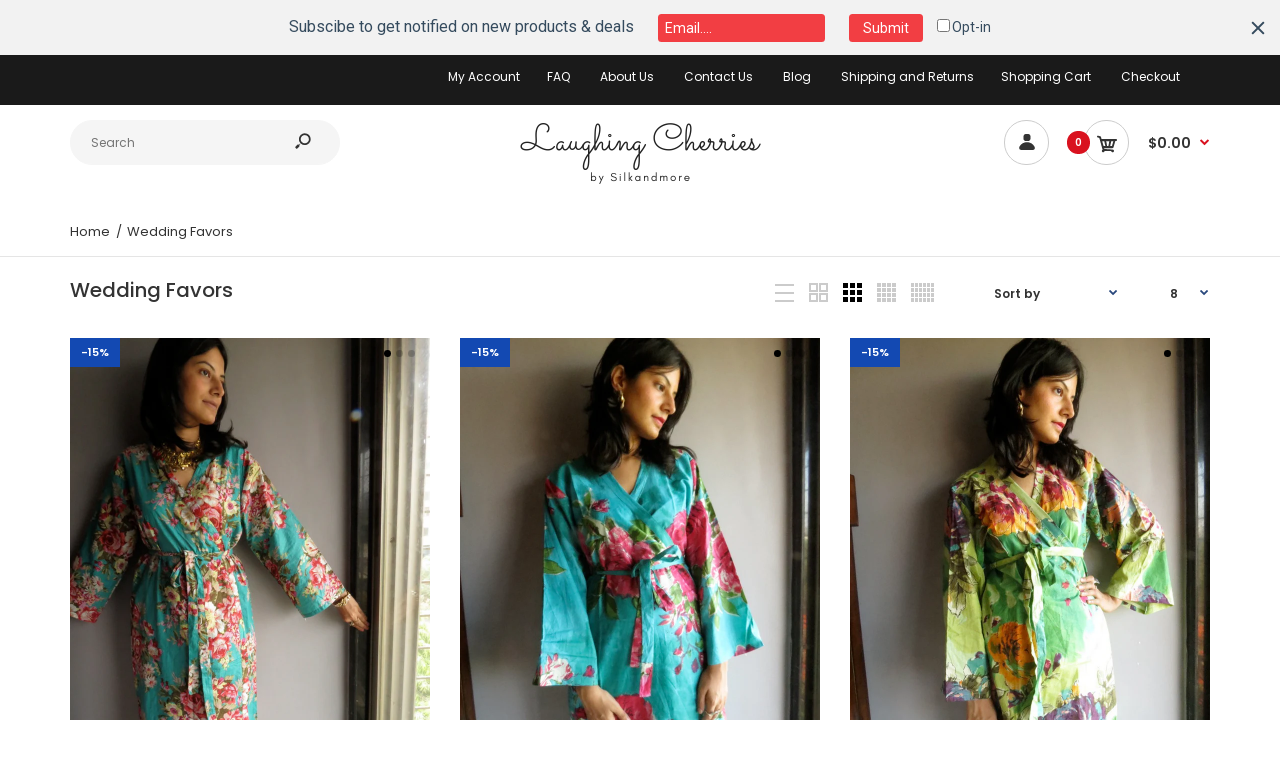

--- FILE ---
content_type: text/html; charset=utf-8
request_url: https://laughingcherries.com/collections/wedding-favors
body_size: 34339
content:
<!DOCTYPE html>
<!--[if IE 7]><html lang="en" class="ie7 responsive"><![endif]-->
<!--[if IE 8]><html lang="en" class="ie8 responsive"><![endif]-->
<!--[if IE 9]><html lang="en" class="ie9 responsive"><![endif]-->
<!--[if !IE]><!--><html lang="en" class="responsive"><!--<![endif]-->
<head>
  <meta charset="utf-8" />
  <!--[if IE]><meta http-equiv='X-UA-Compatible' content='IE=edge,chrome=1' /><![endif]--><meta name="viewport" content="width=device-width, initial-scale=1, minimum-scale=1, maximum-scale=1" /><link rel="canonical" href="https://laughingcherries.com/collections/wedding-favors" /><link rel="shortcut icon" href="//laughingcherries.com/cdn/shop/t/8/assets/favicon.png?v=70003058309013771481565772977" type="image/x-icon" /><link rel="apple-touch-icon-precomposed" href="//laughingcherries.com/cdn/shop/t/8/assets/iphone_icon.png?v=87934461813890778421565772977" /><link rel="apple-touch-icon-precomposed" sizes="114x114" href="//laughingcherries.com/cdn/shop/t/8/assets/iphone_icon_retina.png?v=22307367663544538691565772977" /><link rel="apple-touch-icon-precomposed" sizes="72x72" href="//laughingcherries.com/cdn/shop/t/8/assets/ipad_icon.png?v=179167673176826576551565772977" /><link rel="apple-touch-icon-precomposed" sizes="144x144" href="//laughingcherries.com/cdn/shop/t/8/assets/ipad_icon_retina.png?v=22307367663544538691565772977" /><meta name="description" content="" /><title>Wedding Favors | Laughing Cherries</title>
<link href="//fonts.googleapis.com/css?family=Caveat:300italic,400italic,500italic,600italic,700italic,800italic,100,200,300,400,500,600,700,800&subset=cyrillic-ext,greek-ext,latin,latin-ext,cyrillic,greek,vietnamese" rel='stylesheet' type='text/css' /><link href="//fonts.googleapis.com/css?family=Poppins:300italic,400italic,500italic,600italic,700italic,800italic,100,200,300,400,500,600,700,800&subset=cyrillic-ext,greek-ext,latin,latin-ext,cyrillic,greek,vietnamese" rel='stylesheet' type='text/css' />
<!-- /snippets/social-meta-tags.liquid -->
<meta property="og:site_name" content="Laughing Cherries">
<meta property="og:url" content="https://laughingcherries.com/collections/wedding-favors">
<meta property="og:title" content="Wedding Favors">
<meta property="og:type" content="website">
<meta property="og:description" content="Handmade creations that celebrate your life">


<meta name="twitter:site" content="@">
<meta name="twitter:card" content="summary_large_image">
<meta name="twitter:title" content="Wedding Favors">
<meta name="twitter:description" content="Handmade creations that celebrate your life">
<link href="//laughingcherries.com/cdn/shop/t/8/assets/rt.vendors.scss.css?v=147904688097158519741674756022" rel="stylesheet" type="text/css" media="all" /><link href="//laughingcherries.com/cdn/shop/t/8/assets/rt.application.scss.css?v=93746004427966945721674756022" rel="stylesheet" type="text/css" media="all" /><link href="//laughingcherries.com/cdn/shop/t/8/assets/rt.custom.scss.css?v=124409810843893933131674756022" rel="stylesheet" type="text/css" media="all" /><link href="//laughingcherries.com/cdn/shop/t/8/assets/custom_code.scss.css?v=58315118678863158711563529246" rel="stylesheet" type="text/css" media="all" /><script>
window.sidebar=!1,
window.template="collection",
window.rtl=!1,
window.popup_mailchimp_expire=2,
window.popup_mailchimp_period=1,
window.popup_mailchimp_delay=200,
window.popup_mailchimp_close=0,
window.products={},window.product_image_zoom=0,
window.asset_url="//laughingcherries.com/cdn/shop/t/8/assets/?817",
window.swatch_color=false,
window.swatch_size=false,
window.shopping_cart_type="direct",
window.contact_map_address="110-3575 Saint-Laurent Blvd. Montréal, QC, Canada  H2X 2T7",
window.money_format="${{amount}}",
window.show_multiple_currencies=false,window.all_results_text="See all results",
window.megamenu_active=!1,
window.megamenu_hover=!1,
window.megamenu_responsive=!1,
window.megamenu_responsive_design="yes",
window.fixed_header="menu",
window.compare="",
window.pitem_row="1",
window.swatch_color="",
window.swatch_size="",
window.swatch_color_advanced="";
window.hn_use = false;
window.hn_once = false;
window.social_instagram = false;
var theme = {
  apps: {
    details: "Details",
    buyNow: "Buy now",
  },
  strings: {
    addToCart: "Add to cart",
    soldOut: "Out of stock",
    unavailable: "Unavailable",
    inStock: "In stock",
    available: "Available: ",
    outStock: "Out of stock",
    sale: "Sale",
    btn_select_options: "Select options",
    btn_add_to_cart: "Add to cart"
  },
  settings: {
    moneyFormat:"${{amount}}",
  },
  inventory: false,
  sale_percentages: null,
  asset_url: "\/\/laughingcherries.com\/cdn\/shop\/t\/8\/assets\/?817"
}
 
</script>
<script src="//laughingcherries.com/cdn/shop/t/8/assets/jquery-2.1.4.min.js?v=3135571069599077391563529252" defer="defer"></script><script type="text/javascript">
  var weketingShop = {
    shop:"laughingcherries.myshopify.com",
    moneyFormat:"${{amount}}",};
</script><script>window.performance && window.performance.mark && window.performance.mark('shopify.content_for_header.start');</script><meta name="google-site-verification" content="oD6vCu1KSFVRpXrL4vO12WD7Cks9gIgdruVOsMxqbH0">
<meta name="google-site-verification" content="TEUJiuwIBa1B9vWGdYcI5eqBAYC_74DgQXHOxVO3WXY">
<meta id="shopify-digital-wallet" name="shopify-digital-wallet" content="/24009900109/digital_wallets/dialog">
<meta name="shopify-checkout-api-token" content="77772a7c929e81073075ee8c14a0241c">
<meta id="in-context-paypal-metadata" data-shop-id="24009900109" data-venmo-supported="false" data-environment="production" data-locale="en_US" data-paypal-v4="true" data-currency="USD">
<link rel="alternate" type="application/atom+xml" title="Feed" href="/collections/wedding-favors.atom" />
<link rel="alternate" type="application/json+oembed" href="https://laughingcherries.com/collections/wedding-favors.oembed">
<script async="async" src="/checkouts/internal/preloads.js?locale=en-US"></script>
<script id="shopify-features" type="application/json">{"accessToken":"77772a7c929e81073075ee8c14a0241c","betas":["rich-media-storefront-analytics"],"domain":"laughingcherries.com","predictiveSearch":true,"shopId":24009900109,"locale":"en"}</script>
<script>var Shopify = Shopify || {};
Shopify.shop = "laughingcherries.myshopify.com";
Shopify.locale = "en";
Shopify.currency = {"active":"USD","rate":"1.0"};
Shopify.country = "US";
Shopify.theme = {"name":"Fastor-default-v4.5 No Changes Hulk 19-07-2019","id":75137089613,"schema_name":"Fastor","schema_version":"4.5","theme_store_id":null,"role":"main"};
Shopify.theme.handle = "null";
Shopify.theme.style = {"id":null,"handle":null};
Shopify.cdnHost = "laughingcherries.com/cdn";
Shopify.routes = Shopify.routes || {};
Shopify.routes.root = "/";</script>
<script type="module">!function(o){(o.Shopify=o.Shopify||{}).modules=!0}(window);</script>
<script>!function(o){function n(){var o=[];function n(){o.push(Array.prototype.slice.apply(arguments))}return n.q=o,n}var t=o.Shopify=o.Shopify||{};t.loadFeatures=n(),t.autoloadFeatures=n()}(window);</script>
<script id="shop-js-analytics" type="application/json">{"pageType":"collection"}</script>
<script defer="defer" async type="module" src="//laughingcherries.com/cdn/shopifycloud/shop-js/modules/v2/client.init-shop-cart-sync_D0dqhulL.en.esm.js"></script>
<script defer="defer" async type="module" src="//laughingcherries.com/cdn/shopifycloud/shop-js/modules/v2/chunk.common_CpVO7qML.esm.js"></script>
<script type="module">
  await import("//laughingcherries.com/cdn/shopifycloud/shop-js/modules/v2/client.init-shop-cart-sync_D0dqhulL.en.esm.js");
await import("//laughingcherries.com/cdn/shopifycloud/shop-js/modules/v2/chunk.common_CpVO7qML.esm.js");

  window.Shopify.SignInWithShop?.initShopCartSync?.({"fedCMEnabled":true,"windoidEnabled":true});

</script>
<script>(function() {
  var isLoaded = false;
  function asyncLoad() {
    if (isLoaded) return;
    isLoaded = true;
    var urls = ["https:\/\/cdn.hextom.com\/js\/emailcollectionbar.js?shop=laughingcherries.myshopify.com"];
    for (var i = 0; i < urls.length; i++) {
      var s = document.createElement('script');
      s.type = 'text/javascript';
      s.async = true;
      s.src = urls[i];
      var x = document.getElementsByTagName('script')[0];
      x.parentNode.insertBefore(s, x);
    }
  };
  if(window.attachEvent) {
    window.attachEvent('onload', asyncLoad);
  } else {
    window.addEventListener('load', asyncLoad, false);
  }
})();</script>
<script id="__st">var __st={"a":24009900109,"offset":-18000,"reqid":"62fab6ca-e346-4e03-b339-5eefe07dacd7-1764439355","pageurl":"laughingcherries.com\/collections\/wedding-favors","u":"451bef76cf97","p":"collection","rtyp":"collection","rid":135923695693};</script>
<script>window.ShopifyPaypalV4VisibilityTracking = true;</script>
<script id="captcha-bootstrap">!function(){'use strict';const t='contact',e='account',n='new_comment',o=[[t,t],['blogs',n],['comments',n],[t,'customer']],c=[[e,'customer_login'],[e,'guest_login'],[e,'recover_customer_password'],[e,'create_customer']],r=t=>t.map((([t,e])=>`form[action*='/${t}']:not([data-nocaptcha='true']) input[name='form_type'][value='${e}']`)).join(','),a=t=>()=>t?[...document.querySelectorAll(t)].map((t=>t.form)):[];function s(){const t=[...o],e=r(t);return a(e)}const i='password',u='form_key',d=['recaptcha-v3-token','g-recaptcha-response','h-captcha-response',i],f=()=>{try{return window.sessionStorage}catch{return}},m='__shopify_v',_=t=>t.elements[u];function p(t,e,n=!1){try{const o=window.sessionStorage,c=JSON.parse(o.getItem(e)),{data:r}=function(t){const{data:e,action:n}=t;return t[m]||n?{data:e,action:n}:{data:t,action:n}}(c);for(const[e,n]of Object.entries(r))t.elements[e]&&(t.elements[e].value=n);n&&o.removeItem(e)}catch(o){console.error('form repopulation failed',{error:o})}}const l='form_type',E='cptcha';function T(t){t.dataset[E]=!0}const w=window,h=w.document,L='Shopify',v='ce_forms',y='captcha';let A=!1;((t,e)=>{const n=(g='f06e6c50-85a8-45c8-87d0-21a2b65856fe',I='https://cdn.shopify.com/shopifycloud/storefront-forms-hcaptcha/ce_storefront_forms_captcha_hcaptcha.v1.5.2.iife.js',D={infoText:'Protected by hCaptcha',privacyText:'Privacy',termsText:'Terms'},(t,e,n)=>{const o=w[L][v],c=o.bindForm;if(c)return c(t,g,e,D).then(n);var r;o.q.push([[t,g,e,D],n]),r=I,A||(h.body.append(Object.assign(h.createElement('script'),{id:'captcha-provider',async:!0,src:r})),A=!0)});var g,I,D;w[L]=w[L]||{},w[L][v]=w[L][v]||{},w[L][v].q=[],w[L][y]=w[L][y]||{},w[L][y].protect=function(t,e){n(t,void 0,e),T(t)},Object.freeze(w[L][y]),function(t,e,n,w,h,L){const[v,y,A,g]=function(t,e,n){const i=e?o:[],u=t?c:[],d=[...i,...u],f=r(d),m=r(i),_=r(d.filter((([t,e])=>n.includes(e))));return[a(f),a(m),a(_),s()]}(w,h,L),I=t=>{const e=t.target;return e instanceof HTMLFormElement?e:e&&e.form},D=t=>v().includes(t);t.addEventListener('submit',(t=>{const e=I(t);if(!e)return;const n=D(e)&&!e.dataset.hcaptchaBound&&!e.dataset.recaptchaBound,o=_(e),c=g().includes(e)&&(!o||!o.value);(n||c)&&t.preventDefault(),c&&!n&&(function(t){try{if(!f())return;!function(t){const e=f();if(!e)return;const n=_(t);if(!n)return;const o=n.value;o&&e.removeItem(o)}(t);const e=Array.from(Array(32),(()=>Math.random().toString(36)[2])).join('');!function(t,e){_(t)||t.append(Object.assign(document.createElement('input'),{type:'hidden',name:u})),t.elements[u].value=e}(t,e),function(t,e){const n=f();if(!n)return;const o=[...t.querySelectorAll(`input[type='${i}']`)].map((({name:t})=>t)),c=[...d,...o],r={};for(const[a,s]of new FormData(t).entries())c.includes(a)||(r[a]=s);n.setItem(e,JSON.stringify({[m]:1,action:t.action,data:r}))}(t,e)}catch(e){console.error('failed to persist form',e)}}(e),e.submit())}));const S=(t,e)=>{t&&!t.dataset[E]&&(n(t,e.some((e=>e===t))),T(t))};for(const o of['focusin','change'])t.addEventListener(o,(t=>{const e=I(t);D(e)&&S(e,y())}));const B=e.get('form_key'),M=e.get(l),P=B&&M;t.addEventListener('DOMContentLoaded',(()=>{const t=y();if(P)for(const e of t)e.elements[l].value===M&&p(e,B);[...new Set([...A(),...v().filter((t=>'true'===t.dataset.shopifyCaptcha))])].forEach((e=>S(e,t)))}))}(h,new URLSearchParams(w.location.search),n,t,e,['guest_login'])})(!0,!0)}();</script>
<script integrity="sha256-52AcMU7V7pcBOXWImdc/TAGTFKeNjmkeM1Pvks/DTgc=" data-source-attribution="shopify.loadfeatures" defer="defer" src="//laughingcherries.com/cdn/shopifycloud/storefront/assets/storefront/load_feature-81c60534.js" crossorigin="anonymous"></script>
<script data-source-attribution="shopify.dynamic_checkout.dynamic.init">var Shopify=Shopify||{};Shopify.PaymentButton=Shopify.PaymentButton||{isStorefrontPortableWallets:!0,init:function(){window.Shopify.PaymentButton.init=function(){};var t=document.createElement("script");t.src="https://laughingcherries.com/cdn/shopifycloud/portable-wallets/latest/portable-wallets.en.js",t.type="module",document.head.appendChild(t)}};
</script>
<script data-source-attribution="shopify.dynamic_checkout.buyer_consent">
  function portableWalletsHideBuyerConsent(e){var t=document.getElementById("shopify-buyer-consent"),n=document.getElementById("shopify-subscription-policy-button");t&&n&&(t.classList.add("hidden"),t.setAttribute("aria-hidden","true"),n.removeEventListener("click",e))}function portableWalletsShowBuyerConsent(e){var t=document.getElementById("shopify-buyer-consent"),n=document.getElementById("shopify-subscription-policy-button");t&&n&&(t.classList.remove("hidden"),t.removeAttribute("aria-hidden"),n.addEventListener("click",e))}window.Shopify?.PaymentButton&&(window.Shopify.PaymentButton.hideBuyerConsent=portableWalletsHideBuyerConsent,window.Shopify.PaymentButton.showBuyerConsent=portableWalletsShowBuyerConsent);
</script>
<script data-source-attribution="shopify.dynamic_checkout.cart.bootstrap">document.addEventListener("DOMContentLoaded",(function(){function t(){return document.querySelector("shopify-accelerated-checkout-cart, shopify-accelerated-checkout")}if(t())Shopify.PaymentButton.init();else{new MutationObserver((function(e,n){t()&&(Shopify.PaymentButton.init(),n.disconnect())})).observe(document.body,{childList:!0,subtree:!0})}}));
</script>
<link id="shopify-accelerated-checkout-styles" rel="stylesheet" media="screen" href="https://laughingcherries.com/cdn/shopifycloud/portable-wallets/latest/accelerated-checkout-backwards-compat.css" crossorigin="anonymous">
<style id="shopify-accelerated-checkout-cart">
        #shopify-buyer-consent {
  margin-top: 1em;
  display: inline-block;
  width: 100%;
}

#shopify-buyer-consent.hidden {
  display: none;
}

#shopify-subscription-policy-button {
  background: none;
  border: none;
  padding: 0;
  text-decoration: underline;
  font-size: inherit;
  cursor: pointer;
}

#shopify-subscription-policy-button::before {
  box-shadow: none;
}

      </style>

<script>window.performance && window.performance.mark && window.performance.mark('shopify.content_for_header.end');</script>
  <script type="text/javascript">
  var weketingShop = {
    shop:"laughingcherries.myshopify.com",
    moneyFormat:"${{amount}}",};
</script>

<style>
    .iti {
        position: relative;
        display: inline-block;
    }
    .iti * {
        box-sizing: border-box;
        -moz-box-sizing: border-box;
    }
    .iti__hide {
        display: none;
    }
    .iti__v-hide {
        visibility: hidden;
    }
    .iti input,
    .iti input[type="tel"],
    .iti input[type="text"] {
        position: relative;
        z-index: 0;
        margin-top: 0 !important;
        margin-bottom: 0 !important;
        padding-right: 36px;
        margin-right: 0;
    }
    .iti__flag-container {
        position: absolute;
        top: 0;
        bottom: 0;
        right: 0;
        padding: 1px;
    }
    .iti__selected-flag {
        z-index: 1;
        position: relative;
        display: flex;
        align-items: center;
        height: 100%;
        padding: 0 6px 0 8px;
    }
    .iti__arrow {
        margin-left: 6px;
        width: 0;
        height: 0;
        border-left: 3px solid transparent;
        border-right: 3px solid transparent;
        border-top: 4px solid #555;
    }
    .iti__arrow--up {
        border-top: none;
        border-bottom: 4px solid #555;
    }
    .iti__country-list {
        position: absolute;
        z-index: 2;
        list-style: none;
        text-align: left;
        padding: 0;
        margin: 0 0 0 -1px;
        box-shadow: 1px 1px 4px rgba(0, 0, 0, 0.2);
        background-color: #fff;
        border: 1px solid #ccc;
        white-space: nowrap;
        max-height: 200px;
        overflow-y: scroll;
        -webkit-overflow-scrolling: touch;
    }
    .iti__country-list--dropup {
        bottom: 100%;
        margin-bottom: -1px;
    }
    @media (max-width: 500px) {
        .iti__country-list {
            white-space: normal;
        }
    }
    .iti__flag-box {
        display: inline-block;
        width: 20px;
    }
    .iti__divider {
        padding-bottom: 5px;
        margin-bottom: 5px;
        border-bottom: 1px solid #ccc;
    }
    .iti__country {
        padding: 5px 10px;
        outline: 0;
    }
    .iti__dial-code {
        color: #999;
    }
    .iti__country.iti__highlight {
        background-color: rgba(0, 0, 0, 0.05);
    }
    .iti__country-name,
    .iti__dial-code,
    .iti__flag-box {
        vertical-align: middle;
    }
    .iti__country-name,
    .iti__flag-box {
        margin-right: 6px;
    }
    .iti--allow-dropdown input,
    .iti--allow-dropdown input[type="tel"],
    .iti--allow-dropdown input[type="text"],
    .iti--separate-dial-code input,
    .iti--separate-dial-code input[type="tel"],
    .iti--separate-dial-code input[type="text"] {
        padding-right: 6px;
        padding-left: 52px;
        margin-left: 0;
    }
    .iti--allow-dropdown .iti__flag-container,
    .iti--separate-dial-code .iti__flag-container {
        right: auto;
        left: 0;
    }
    .iti--allow-dropdown .iti__flag-container:hover {
        cursor: pointer;
    }
    .iti--allow-dropdown .iti__flag-container:hover .iti__selected-flag {
        background-color: rgba(0, 0, 0, 0.05);
    }
    .iti--allow-dropdown input[disabled] + .iti__flag-container:hover,
    .iti--allow-dropdown input[readonly] + .iti__flag-container:hover {
        cursor: default;
    }
    .iti--allow-dropdown input[disabled] + .iti__flag-container:hover .iti__selected-flag,
    .iti--allow-dropdown input[readonly] + .iti__flag-container:hover .iti__selected-flag {
        background-color: transparent;
    }
    .iti--separate-dial-code .iti__selected-flag {
        background-color: rgba(0, 0, 0, 0.05);
    }
    .iti--separate-dial-code .iti__selected-dial-code {
        margin-left: 6px;
    }
    .iti--container {
        position: absolute;
        top: -1000px;
        left: -1000px;
        z-index: 1060;
        padding: 1px;
    }
    .iti--container:hover {
        cursor: pointer;
    }
    .iti-mobile .iti--container {
        top: 30px;
        bottom: 30px;
        left: 30px;
        right: 30px;
        position: fixed;
    }
    .iti-mobile .iti__country-list {
        max-height: 100%;
        width: 100%;
    }
    .iti-mobile .iti__country {
        padding: 10px 10px;
        line-height: 1.5em;
    }
    .iti__flag {
        width: 20px;
    }
    .iti__flag.iti__be {
        width: 18px;
    }
    .iti__flag.iti__ch {
        width: 15px;
    }
    .iti__flag.iti__mc {
        width: 19px;
    }
    .iti__flag.iti__ne {
        width: 18px;
    }
    .iti__flag.iti__np {
        width: 13px;
    }
    .iti__flag.iti__va {
        width: 15px;
    }
    @media (-webkit-min-device-pixel-ratio: 2), (min-resolution: 192dpi) {
        .iti__flag {
            background-size: 5652px 15px;
        }
    }
    .iti__flag.iti__ac {
        height: 10px;
        background-position: 0 0;
    }
    .iti__flag.iti__ad {
        height: 14px;
        background-position: -22px 0;
    }
    .iti__flag.iti__ae {
        height: 10px;
        background-position: -44px 0;
    }
    .iti__flag.iti__af {
        height: 14px;
        background-position: -66px 0;
    }
    .iti__flag.iti__ag {
        height: 14px;
        background-position: -88px 0;
    }
    .iti__flag.iti__ai {
        height: 10px;
        background-position: -110px 0;
    }
    .iti__flag.iti__al {
        height: 15px;
        background-position: -132px 0;
    }
    .iti__flag.iti__am {
        height: 10px;
        background-position: -154px 0;
    }
    .iti__flag.iti__ao {
        height: 14px;
        background-position: -176px 0;
    }
    .iti__flag.iti__aq {
        height: 14px;
        background-position: -198px 0;
    }
    .iti__flag.iti__ar {
        height: 13px;
        background-position: -220px 0;
    }
    .iti__flag.iti__as {
        height: 10px;
        background-position: -242px 0;
    }
    .iti__flag.iti__at {
        height: 14px;
        background-position: -264px 0;
    }
    .iti__flag.iti__au {
        height: 10px;
        background-position: -286px 0;
    }
    .iti__flag.iti__aw {
        height: 14px;
        background-position: -308px 0;
    }
    .iti__flag.iti__ax {
        height: 13px;
        background-position: -330px 0;
    }
    .iti__flag.iti__az {
        height: 10px;
        background-position: -352px 0;
    }
    .iti__flag.iti__ba {
        height: 10px;
        background-position: -374px 0;
    }
    .iti__flag.iti__bb {
        height: 14px;
        background-position: -396px 0;
    }
    .iti__flag.iti__bd {
        height: 12px;
        background-position: -418px 0;
    }
    .iti__flag.iti__be {
        height: 15px;
        background-position: -440px 0;
    }
    .iti__flag.iti__bf {
        height: 14px;
        background-position: -460px 0;
    }
    .iti__flag.iti__bg {
        height: 12px;
        background-position: -482px 0;
    }
    .iti__flag.iti__bh {
        height: 12px;
        background-position: -504px 0;
    }
    .iti__flag.iti__bi {
        height: 12px;
        background-position: -526px 0;
    }
    .iti__flag.iti__bj {
        height: 14px;
        background-position: -548px 0;
    }
    .iti__flag.iti__bl {
        height: 14px;
        background-position: -570px 0;
    }
    .iti__flag.iti__bm {
        height: 10px;
        background-position: -592px 0;
    }
    .iti__flag.iti__bn {
        height: 10px;
        background-position: -614px 0;
    }
    .iti__flag.iti__bo {
        height: 14px;
        background-position: -636px 0;
    }
    .iti__flag.iti__bq {
        height: 14px;
        background-position: -658px 0;
    }
    .iti__flag.iti__br {
        height: 14px;
        background-position: -680px 0;
    }
    .iti__flag.iti__bs {
        height: 10px;
        background-position: -702px 0;
    }
    .iti__flag.iti__bt {
        height: 14px;
        background-position: -724px 0;
    }
    .iti__flag.iti__bv {
        height: 15px;
        background-position: -746px 0;
    }
    .iti__flag.iti__bw {
        height: 14px;
        background-position: -768px 0;
    }
    .iti__flag.iti__by {
        height: 10px;
        background-position: -790px 0;
    }
    .iti__flag.iti__bz {
        height: 14px;
        background-position: -812px 0;
    }
    .iti__flag.iti__ca {
        height: 10px;
        background-position: -834px 0;
    }
    .iti__flag.iti__cc {
        height: 10px;
        background-position: -856px 0;
    }
    .iti__flag.iti__cd {
        height: 15px;
        background-position: -878px 0;
    }
    .iti__flag.iti__cf {
        height: 14px;
        background-position: -900px 0;
    }
    .iti__flag.iti__cg {
        height: 14px;
        background-position: -922px 0;
    }
    .iti__flag.iti__ch {
        height: 15px;
        background-position: -944px 0;
    }
    .iti__flag.iti__ci {
        height: 14px;
        background-position: -961px 0;
    }
    .iti__flag.iti__ck {
        height: 10px;
        background-position: -983px 0;
    }
    .iti__flag.iti__cl {
        height: 14px;
        background-position: -1005px 0;
    }
    .iti__flag.iti__cm {
        height: 14px;
        background-position: -1027px 0;
    }
    .iti__flag.iti__cn {
        height: 14px;
        background-position: -1049px 0;
    }
    .iti__flag.iti__co {
        height: 14px;
        background-position: -1071px 0;
    }
    .iti__flag.iti__cp {
        height: 14px;
        background-position: -1093px 0;
    }
    .iti__flag.iti__cr {
        height: 12px;
        background-position: -1115px 0;
    }
    .iti__flag.iti__cu {
        height: 10px;
        background-position: -1137px 0;
    }
    .iti__flag.iti__cv {
        height: 12px;
        background-position: -1159px 0;
    }
    .iti__flag.iti__cw {
        height: 14px;
        background-position: -1181px 0;
    }
    .iti__flag.iti__cx {
        height: 10px;
        background-position: -1203px 0;
    }
    .iti__flag.iti__cy {
        height: 14px;
        background-position: -1225px 0;
    }
    .iti__flag.iti__cz {
        height: 14px;
        background-position: -1247px 0;
    }
    .iti__flag.iti__de {
        height: 12px;
        background-position: -1269px 0;
    }
    .iti__flag.iti__dg {
        height: 10px;
        background-position: -1291px 0;
    }
    .iti__flag.iti__dj {
        height: 14px;
        background-position: -1313px 0;
    }
    .iti__flag.iti__dk {
        height: 15px;
        background-position: -1335px 0;
    }
    .iti__flag.iti__dm {
        height: 10px;
        background-position: -1357px 0;
    }
    .iti__flag.iti__do {
        height: 14px;
        background-position: -1379px 0;
    }
    .iti__flag.iti__dz {
        height: 14px;
        background-position: -1401px 0;
    }
    .iti__flag.iti__ea {
        height: 14px;
        background-position: -1423px 0;
    }
    .iti__flag.iti__ec {
        height: 14px;
        background-position: -1445px 0;
    }
    .iti__flag.iti__ee {
        height: 13px;
        background-position: -1467px 0;
    }
    .iti__flag.iti__eg {
        height: 14px;
        background-position: -1489px 0;
    }
    .iti__flag.iti__eh {
        height: 10px;
        background-position: -1511px 0;
    }
    .iti__flag.iti__er {
        height: 10px;
        background-position: -1533px 0;
    }
    .iti__flag.iti__es {
        height: 14px;
        background-position: -1555px 0;
    }
    .iti__flag.iti__et {
        height: 10px;
        background-position: -1577px 0;
    }
    .iti__flag.iti__eu {
        height: 14px;
        background-position: -1599px 0;
    }
    .iti__flag.iti__fi {
        height: 12px;
        background-position: -1621px 0;
    }
    .iti__flag.iti__fj {
        height: 10px;
        background-position: -1643px 0;
    }
    .iti__flag.iti__fk {
        height: 10px;
        background-position: -1665px 0;
    }
    .iti__flag.iti__fm {
        height: 11px;
        background-position: -1687px 0;
    }
    .iti__flag.iti__fo {
        height: 15px;
        background-position: -1709px 0;
    }
    .iti__flag.iti__fr {
        height: 14px;
        background-position: -1731px 0;
    }
    .iti__flag.iti__ga {
        height: 15px;
        background-position: -1753px 0;
    }
    .iti__flag.iti__gb {
        height: 10px;
        background-position: -1775px 0;
    }
    .iti__flag.iti__gd {
        height: 12px;
        background-position: -1797px 0;
    }
    .iti__flag.iti__ge {
        height: 14px;
        background-position: -1819px 0;
    }
    .iti__flag.iti__gf {
        height: 14px;
        background-position: -1841px 0;
    }
    .iti__flag.iti__gg {
        height: 14px;
        background-position: -1863px 0;
    }
    .iti__flag.iti__gh {
        height: 14px;
        background-position: -1885px 0;
    }
    .iti__flag.iti__gi {
        height: 10px;
        background-position: -1907px 0;
    }
    .iti__flag.iti__gl {
        height: 14px;
        background-position: -1929px 0;
    }
    .iti__flag.iti__gm {
        height: 14px;
        background-position: -1951px 0;
    }
    .iti__flag.iti__gn {
        height: 14px;
        background-position: -1973px 0;
    }
    .iti__flag.iti__gp {
        height: 14px;
        background-position: -1995px 0;
    }
    .iti__flag.iti__gq {
        height: 14px;
        background-position: -2017px 0;
    }
    .iti__flag.iti__gr {
        height: 14px;
        background-position: -2039px 0;
    }
    .iti__flag.iti__gs {
        height: 10px;
        background-position: -2061px 0;
    }
    .iti__flag.iti__gt {
        height: 13px;
        background-position: -2083px 0;
    }
    .iti__flag.iti__gu {
        height: 11px;
        background-position: -2105px 0;
    }
    .iti__flag.iti__gw {
        height: 10px;
        background-position: -2127px 0;
    }
    .iti__flag.iti__gy {
        height: 12px;
        background-position: -2149px 0;
    }
    .iti__flag.iti__hk {
        height: 14px;
        background-position: -2171px 0;
    }
    .iti__flag.iti__hm {
        height: 10px;
        background-position: -2193px 0;
    }
    .iti__flag.iti__hn {
        height: 10px;
        background-position: -2215px 0;
    }
    .iti__flag.iti__hr {
        height: 10px;
        background-position: -2237px 0;
    }
    .iti__flag.iti__ht {
        height: 12px;
        background-position: -2259px 0;
    }
    .iti__flag.iti__hu {
        height: 10px;
        background-position: -2281px 0;
    }
    .iti__flag.iti__ic {
        height: 14px;
        background-position: -2303px 0;
    }
    .iti__flag.iti__id {
        height: 14px;
        background-position: -2325px 0;
    }
    .iti__flag.iti__ie {
        height: 10px;
        background-position: -2347px 0;
    }
    .iti__flag.iti__il {
        height: 15px;
        background-position: -2369px 0;
    }
    .iti__flag.iti__im {
        height: 10px;
        background-position: -2391px 0;
    }
    .iti__flag.iti__in {
        height: 14px;
        background-position: -2413px 0;
    }
    .iti__flag.iti__io {
        height: 10px;
        background-position: -2435px 0;
    }
    .iti__flag.iti__iq {
        height: 14px;
        background-position: -2457px 0;
    }
    .iti__flag.iti__ir {
        height: 12px;
        background-position: -2479px 0;
    }
    .iti__flag.iti__is {
        height: 15px;
        background-position: -2501px 0;
    }
    .iti__flag.iti__it {
        height: 14px;
        background-position: -2523px 0;
    }
    .iti__flag.iti__je {
        height: 12px;
        background-position: -2545px 0;
    }
    .iti__flag.iti__jm {
        height: 10px;
        background-position: -2567px 0;
    }
    .iti__flag.iti__jo {
        height: 10px;
        background-position: -2589px 0;
    }
    .iti__flag.iti__jp {
        height: 14px;
        background-position: -2611px 0;
    }
    .iti__flag.iti__ke {
        height: 14px;
        background-position: -2633px 0;
    }
    .iti__flag.iti__kg {
        height: 12px;
        background-position: -2655px 0;
    }
    .iti__flag.iti__kh {
        height: 13px;
        background-position: -2677px 0;
    }
    .iti__flag.iti__ki {
        height: 10px;
        background-position: -2699px 0;
    }
    .iti__flag.iti__km {
        height: 12px;
        background-position: -2721px 0;
    }
    .iti__flag.iti__kn {
        height: 14px;
        background-position: -2743px 0;
    }
    .iti__flag.iti__kp {
        height: 10px;
        background-position: -2765px 0;
    }
    .iti__flag.iti__kr {
        height: 14px;
        background-position: -2787px 0;
    }
    .iti__flag.iti__kw {
        height: 10px;
        background-position: -2809px 0;
    }
    .iti__flag.iti__ky {
        height: 10px;
        background-position: -2831px 0;
    }
    .iti__flag.iti__kz {
        height: 10px;
        background-position: -2853px 0;
    }
    .iti__flag.iti__la {
        height: 14px;
        background-position: -2875px 0;
    }
    .iti__flag.iti__lb {
        height: 14px;
        background-position: -2897px 0;
    }
    .iti__flag.iti__lc {
        height: 10px;
        background-position: -2919px 0;
    }
    .iti__flag.iti__li {
        height: 12px;
        background-position: -2941px 0;
    }
    .iti__flag.iti__lk {
        height: 10px;
        background-position: -2963px 0;
    }
    .iti__flag.iti__lr {
        height: 11px;
        background-position: -2985px 0;
    }
    .iti__flag.iti__ls {
        height: 14px;
        background-position: -3007px 0;
    }
    .iti__flag.iti__lt {
        height: 12px;
        background-position: -3029px 0;
    }
    .iti__flag.iti__lu {
        height: 12px;
        background-position: -3051px 0;
    }
    .iti__flag.iti__lv {
        height: 10px;
        background-position: -3073px 0;
    }
    .iti__flag.iti__ly {
        height: 10px;
        background-position: -3095px 0;
    }
    .iti__flag.iti__ma {
        height: 14px;
        background-position: -3117px 0;
    }
    .iti__flag.iti__mc {
        height: 15px;
        background-position: -3139px 0;
    }
    .iti__flag.iti__md {
        height: 10px;
        background-position: -3160px 0;
    }
    .iti__flag.iti__me {
        height: 10px;
        background-position: -3182px 0;
    }
    .iti__flag.iti__mf {
        height: 14px;
        background-position: -3204px 0;
    }
    .iti__flag.iti__mg {
        height: 14px;
        background-position: -3226px 0;
    }
    .iti__flag.iti__mh {
        height: 11px;
        background-position: -3248px 0;
    }
    .iti__flag.iti__mk {
        height: 10px;
        background-position: -3270px 0;
    }
    .iti__flag.iti__ml {
        height: 14px;
        background-position: -3292px 0;
    }
    .iti__flag.iti__mm {
        height: 14px;
        background-position: -3314px 0;
    }
    .iti__flag.iti__mn {
        height: 10px;
        background-position: -3336px 0;
    }
    .iti__flag.iti__mo {
        height: 14px;
        background-position: -3358px 0;
    }
    .iti__flag.iti__mp {
        height: 10px;
        background-position: -3380px 0;
    }
    .iti__flag.iti__mq {
        height: 14px;
        background-position: -3402px 0;
    }
    .iti__flag.iti__mr {
        height: 14px;
        background-position: -3424px 0;
    }
    .iti__flag.iti__ms {
        height: 10px;
        background-position: -3446px 0;
    }
    .iti__flag.iti__mt {
        height: 14px;
        background-position: -3468px 0;
    }
    .iti__flag.iti__mu {
        height: 14px;
        background-position: -3490px 0;
    }
    .iti__flag.iti__mv {
        height: 14px;
        background-position: -3512px 0;
    }
    .iti__flag.iti__mw {
        height: 14px;
        background-position: -3534px 0;
    }
    .iti__flag.iti__mx {
        height: 12px;
        background-position: -3556px 0;
    }
    .iti__flag.iti__my {
        height: 10px;
        background-position: -3578px 0;
    }
    .iti__flag.iti__mz {
        height: 14px;
        background-position: -3600px 0;
    }
    .iti__flag.iti__na {
        height: 14px;
        background-position: -3622px 0;
    }
    .iti__flag.iti__nc {
        height: 10px;
        background-position: -3644px 0;
    }
    .iti__flag.iti__ne {
        height: 15px;
        background-position: -3666px 0;
    }
    .iti__flag.iti__nf {
        height: 10px;
        background-position: -3686px 0;
    }
    .iti__flag.iti__ng {
        height: 10px;
        background-position: -3708px 0;
    }
    .iti__flag.iti__ni {
        height: 12px;
        background-position: -3730px 0;
    }
    .iti__flag.iti__nl {
        height: 14px;
        background-position: -3752px 0;
    }
    .iti__flag.iti__no {
        height: 15px;
        background-position: -3774px 0;
    }
    .iti__flag.iti__np {
        height: 15px;
        background-position: -3796px 0;
    }
    .iti__flag.iti__nr {
        height: 10px;
        background-position: -3811px 0;
    }
    .iti__flag.iti__nu {
        height: 10px;
        background-position: -3833px 0;
    }
    .iti__flag.iti__nz {
        height: 10px;
        background-position: -3855px 0;
    }
    .iti__flag.iti__om {
        height: 10px;
        background-position: -3877px 0;
    }
    .iti__flag.iti__pa {
        height: 14px;
        background-position: -3899px 0;
    }
    .iti__flag.iti__pe {
        height: 14px;
        background-position: -3921px 0;
    }
    .iti__flag.iti__pf {
        height: 14px;
        background-position: -3943px 0;
    }
    .iti__flag.iti__pg {
        height: 15px;
        background-position: -3965px 0;
    }
    .iti__flag.iti__ph {
        height: 10px;
        background-position: -3987px 0;
    }
    .iti__flag.iti__pk {
        height: 14px;
        background-position: -4009px 0;
    }
    .iti__flag.iti__pl {
        height: 13px;
        background-position: -4031px 0;
    }
    .iti__flag.iti__pm {
        height: 14px;
        background-position: -4053px 0;
    }
    .iti__flag.iti__pn {
        height: 10px;
        background-position: -4075px 0;
    }
    .iti__flag.iti__pr {
        height: 14px;
        background-position: -4097px 0;
    }
    .iti__flag.iti__ps {
        height: 10px;
        background-position: -4119px 0;
    }
    .iti__flag.iti__pt {
        height: 14px;
        background-position: -4141px 0;
    }
    .iti__flag.iti__pw {
        height: 13px;
        background-position: -4163px 0;
    }
    .iti__flag.iti__py {
        height: 11px;
        background-position: -4185px 0;
    }
    .iti__flag.iti__qa {
        height: 8px;
        background-position: -4207px 0;
    }
    .iti__flag.iti__re {
        height: 14px;
        background-position: -4229px 0;
    }
    .iti__flag.iti__ro {
        height: 14px;
        background-position: -4251px 0;
    }
    .iti__flag.iti__rs {
        height: 14px;
        background-position: -4273px 0;
    }
    .iti__flag.iti__ru {
        height: 14px;
        background-position: -4295px 0;
    }
    .iti__flag.iti__rw {
        height: 14px;
        background-position: -4317px 0;
    }
    .iti__flag.iti__sa {
        height: 14px;
        background-position: -4339px 0;
    }
    .iti__flag.iti__sb {
        height: 10px;
        background-position: -4361px 0;
    }
    .iti__flag.iti__sc {
        height: 10px;
        background-position: -4383px 0;
    }
    .iti__flag.iti__sd {
        height: 10px;
        background-position: -4405px 0;
    }
    .iti__flag.iti__se {
        height: 13px;
        background-position: -4427px 0;
    }
    .iti__flag.iti__sg {
        height: 14px;
        background-position: -4449px 0;
    }
    .iti__flag.iti__sh {
        height: 10px;
        background-position: -4471px 0;
    }
    .iti__flag.iti__si {
        height: 10px;
        background-position: -4493px 0;
    }
    .iti__flag.iti__sj {
        height: 15px;
        background-position: -4515px 0;
    }
    .iti__flag.iti__sk {
        height: 14px;
        background-position: -4537px 0;
    }
    .iti__flag.iti__sl {
        height: 14px;
        background-position: -4559px 0;
    }
    .iti__flag.iti__sm {
        height: 15px;
        background-position: -4581px 0;
    }
    .iti__flag.iti__sn {
        height: 14px;
        background-position: -4603px 0;
    }
    .iti__flag.iti__so {
        height: 14px;
        background-position: -4625px 0;
    }
    .iti__flag.iti__sr {
        height: 14px;
        background-position: -4647px 0;
    }
    .iti__flag.iti__ss {
        height: 10px;
        background-position: -4669px 0;
    }
    .iti__flag.iti__st {
        height: 10px;
        background-position: -4691px 0;
    }
    .iti__flag.iti__sv {
        height: 12px;
        background-position: -4713px 0;
    }
    .iti__flag.iti__sx {
        height: 14px;
        background-position: -4735px 0;
    }
    .iti__flag.iti__sy {
        height: 14px;
        background-position: -4757px 0;
    }
    .iti__flag.iti__sz {
        height: 14px;
        background-position: -4779px 0;
    }
    .iti__flag.iti__ta {
        height: 10px;
        background-position: -4801px 0;
    }
    .iti__flag.iti__tc {
        height: 10px;
        background-position: -4823px 0;
    }
    .iti__flag.iti__td {
        height: 14px;
        background-position: -4845px 0;
    }
    .iti__flag.iti__tf {
        height: 14px;
        background-position: -4867px 0;
    }
    .iti__flag.iti__tg {
        height: 13px;
        background-position: -4889px 0;
    }
    .iti__flag.iti__th {
        height: 14px;
        background-position: -4911px 0;
    }
    .iti__flag.iti__tj {
        height: 10px;
        background-position: -4933px 0;
    }
    .iti__flag.iti__tk {
        height: 10px;
        background-position: -4955px 0;
    }
    .iti__flag.iti__tl {
        height: 10px;
        background-position: -4977px 0;
    }
    .iti__flag.iti__tm {
        height: 14px;
        background-position: -4999px 0;
    }
    .iti__flag.iti__tn {
        height: 14px;
        background-position: -5021px 0;
    }
    .iti__flag.iti__to {
        height: 10px;
        background-position: -5043px 0;
    }
    .iti__flag.iti__tr {
        height: 14px;
        background-position: -5065px 0;
    }
    .iti__flag.iti__tt {
        height: 12px;
        background-position: -5087px 0;
    }
    .iti__flag.iti__tv {
        height: 10px;
        background-position: -5109px 0;
    }
    .iti__flag.iti__tw {
        height: 14px;
        background-position: -5131px 0;
    }
    .iti__flag.iti__tz {
        height: 14px;
        background-position: -5153px 0;
    }
    .iti__flag.iti__ua {
        height: 14px;
        background-position: -5175px 0;
    }
    .iti__flag.iti__ug {
        height: 14px;
        background-position: -5197px 0;
    }
    .iti__flag.iti__um {
        height: 11px;
        background-position: -5219px 0;
    }
    .iti__flag.iti__un {
        height: 14px;
        background-position: -5241px 0;
    }
    .iti__flag.iti__us {
        height: 11px;
        background-position: -5263px 0;
    }
    .iti__flag.iti__uy {
        height: 14px;
        background-position: -5285px 0;
    }
    .iti__flag.iti__uz {
        height: 10px;
        background-position: -5307px 0;
    }
    .iti__flag.iti__va {
        height: 15px;
        background-position: -5329px 0;
    }
    .iti__flag.iti__vc {
        height: 14px;
        background-position: -5346px 0;
    }
    .iti__flag.iti__ve {
        height: 14px;
        background-position: -5368px 0;
    }
    .iti__flag.iti__vg {
        height: 10px;
        background-position: -5390px 0;
    }
    .iti__flag.iti__vi {
        height: 14px;
        background-position: -5412px 0;
    }
    .iti__flag.iti__vn {
        height: 14px;
        background-position: -5434px 0;
    }
    .iti__flag.iti__vu {
        height: 12px;
        background-position: -5456px 0;
    }
    .iti__flag.iti__wf {
        height: 14px;
        background-position: -5478px 0;
    }
    .iti__flag.iti__ws {
        height: 10px;
        background-position: -5500px 0;
    }
    .iti__flag.iti__xk {
        height: 15px;
        background-position: -5522px 0;
    }
    .iti__flag.iti__ye {
        height: 14px;
        background-position: -5544px 0;
    }
    .iti__flag.iti__yt {
        height: 14px;
        background-position: -5566px 0;
    }
    .iti__flag.iti__za {
        height: 14px;
        background-position: -5588px 0;
    }
    .iti__flag.iti__zm {
        height: 14px;
        background-position: -5610px 0;
    }
    .iti__flag.iti__zw {
        height: 10px;
        background-position: -5632px 0;
    }
    .iti__flag {
        height: 15px;
        box-shadow: 0 0 1px 0 #888;
        background-image: url("https://cdnjs.cloudflare.com/ajax/libs/intl-tel-input/17.0.13/img/flags.png");
        background-repeat: no-repeat;
        background-color: #dbdbdb;
        background-position: 20px 0;
    }
    @media (-webkit-min-device-pixel-ratio: 2), (min-resolution: 192dpi) {
        .iti__flag {
            background-image: url("https://cdnjs.cloudflare.com/ajax/libs/intl-tel-input/17.0.13/img/flags.png");
        }
    }
    .iti__flag.iti__np {
        background-color: transparent;
    }
    .cart-property .property_name {
        font-weight: 400;
        padding-right: 0;
        min-width: auto;
        width: auto;
    }
    .input_file + label {
        cursor: pointer;
        padding: 3px 10px;
        width: auto;
        text-align: center;
        margin: 0;
        background: #f4f8fb;
        border: 1px solid #dbe1e8;
    }
    #error-msg,
    .hulkapps_with_discount {
        color: red;
    }
    .discount_error {
        border-color: red;
    }
    .edit_form input,
    .edit_form select,
    .edit_form textarea {
        min-height: 44px !important;
    }
    .hulkapps_summary {
        font-size: 14px;
        display: block;
        color: red;
    }
    .hulkapps-summary-line-discount-code {
        margin: 10px 0;
        display: block;
    }
    .actual_price {
        text-decoration: line-through;
    }
    input.error {
        border: 1px solid #ff7c7c;
    }
    #valid-msg {
        color: #00c900;
    }
    .edit_cart_option {
        margin-top: 10px !important;
        display: none;
    }
    .hulkapps_discount_hide {
        margin-top: 10px;
        display: flex !important;
        justify-content: flex-end;
    }
    .hulkapps_discount_code {
        width: auto !important;
        margin: 0 12px 0 0 !important;
    }
    .discount_code_box {
        display: none;
        margin-bottom: 10px;
        text-align: right;
    }
    @media screen and (max-width: 480px) {
        .hulkapps_discount_code {
            width: 100%;
        }
        .hulkapps_option_name,
        .hulkapps_option_value {
            display: block !important;
        }
        .hulkapp_close,
        .hulkapp_save {
            margin-bottom: 8px;
        }
    }
    @media screen and (max-width: 991px) {
        .hulkapps_option_name,
        .hulkapps_option_value {
            display: block !important;
            width: 100% !important;
            max-width: 100% !important;
        }
        .hulkapps_discount_button {
            height: 40px;
        }
    }
    body.body_fixed {
        overflow: hidden;
    }
    select.hulkapps_dd {
        padding-right: 30px !important;
    }
    .cb_render .hulkapps_option_value label {
        display: flex !important;
        align-items: center;
    }
    .dd_multi_render select {
        padding-right: 5px !important;
        min-height: 80px !important;
    }
    .hulkapps-tooltip {
        position: relative;
        display: inline-block;
        cursor: pointer;
        vertical-align: middle;
    }
    .hulkapps-tooltip img {
        display: block;
    }
    .hulkapps-tooltip .hulkapps-tooltip-inner {
        position: absolute;
        bottom: calc(100% + 5px);
        background: #000;
        left: -8px;
        color: #fff;
        box-shadow: 0 6px 30px rgba(0, 0, 0, 0.08);
        opacity: 0;
        visibility: hidden;
        transition: all ease-in-out 0.5s;
        border-radius: 5px;
        font-size: 13px;
        text-align: center;
        z-index: 999;
        white-space: nowrap;
        padding: 7px;
    }
    .hulkapps-tooltip:hover .hulkapps-tooltip-inner {
        opacity: 1;
        visibility: visible;
    }
    .hulkapps-tooltip .hulkapps-tooltip-inner:after {
        content: "";
        position: absolute;
        top: 100%;
        left: 11px;
        border-width: 5px;
        border-style: solid;
        border-color: #000 transparent transparent transparent;
    }
    .hulkapps-tooltip.bottom .hulkapps-tooltip-inner {
        bottom: auto;
        top: calc(100% + 5px);
        padding: 0;
    }
    .hulkapps-tooltip.bottom .hulkapps-tooltip-inner:after {
        bottom: 100%;
        top: auto;
        border-color: transparent transparent #000;
    }
    .hulkapps-tooltip .hulkapps-tooltip-inner.swatch-tooltip {
        left: 1px;
    }
    .hulkapps-tooltip .hulkapps-tooltip-inner.swatch-tooltip p {
        margin: 0 0 5px;
        color: #fff;
        white-space: normal;
    }
    .hulkapps-tooltip .hulkapps-tooltip-inner.swatch-tooltip img {
        max-width: 100%;
    }
    .hulkapps-tooltip .hulkapps-tooltip-inner.swatch-tooltip img.circle {
        border-radius: 50%;
    }
    .hulkapps-tooltip .hulkapps-tooltip-inner.multiswatch-tooltip {
        left: 1px;
    }
    .hulkapps-tooltip .hulkapps-tooltip-inner.multiswatch-tooltip p {
        margin: 0 0 5px;
        color: #fff;
        white-space: normal;
    }
    .hulkapps-tooltip .hulkapps-tooltip-inner.multiswatch-tooltip img {
        max-width: 100%;
    }
    .hulkapps-tooltip .hulkapps-tooltip-inner.multiswatch-tooltip img.circle {
        border-radius: 50%;
    }
    .hulkapp_save,
    .hulkapps_discount_button,
    button.hulkapp_close {
        cursor: pointer;
        border-radius: 2px;
        font-weight: 600;
        text-transform: none;
        letter-spacing: 0.08em;
        font-size: 14px;
        padding: 8px 15px;
    }
    .hulkapps-cart-original-total {
        display: block;
    }
    .discount-tag {
        background: #ebebeb;
        padding: 5px 10px;
        border-radius: 5px;
        display: inline-block;
        margin-right: 30px;
        color: #000;
    }
    .discount-tag .close-ajax-tag {
        position: relative;
        width: 15px;
        height: 15px;
        display: inline-block;
        margin-left: 5px;
        vertical-align: middle;
        cursor: pointer;
    }
    .discount-tag .close-ajax-tag:after,
    .discount-tag .close-ajax-tag:before {
        position: absolute;
        top: 50%;
        left: 50%;
        transform: translate(-50%, -50%) rotate(45deg);
        width: 2px;
        height: 10px;
        background-color: #3d3d3d;
    }
    .discount-tag .close-ajax-tag:before {
        width: 10px;
        height: 2px;
    }
    .hulkapps_discount_code {
        max-width: 50%;
        border-radius: 4px;
        border: 1px solid #b8b8b8;
        padding: 10px 16px;
    }
    .discount-tag {
        background: #ebebeb;
        padding: 5px 10px;
        border-radius: 5px;
        display: inline-block;
        margin-right: 30px;
    }
    .discount-tag .close-tag {
        position: relative;
        width: 15px;
        height: 15px;
        display: inline-block;
        margin-left: 5px;
        vertical-align: middle;
        cursor: pointer;
    }
    .discount-tag .close-tag:after,
    .discount-tag .close-tag:before {
        content: "";
        position: absolute;
        top: 50%;
        left: 50%;
        transform: translate(-50%, -50%) rotate(45deg);
        width: 2px;
        height: 10px;
        background-color: #3d3d3d;
    }
    .discount-tag .close-tag:before {
        width: 10px;
        height: 2px;
    }
    .after_discount_price {
        font-weight: 700;
    }
    .final-total {
        font-weight: 400;
        margin-right: 30px;
    }
    @media screen and (max-width: 991px) {
        body.body_fixed {
            position: fixed;
            top: 0;
            right: 0;
            left: 0;
            bottom: 0;
        }
    }
    @media only screen and (max-width: 749px) {
        .hulkapps_swatch_option {
            margin-bottom: 10px !important;
        }
    }
    @media (max-width: 767px) {
        #hulkapp_popupOverlay {
            padding-top: 10px !important;
        }
        .hulkapps_discount_code {
            width: 100% !important;
        }
    }
    .hulkapps-volumes {
        display: block;
        width: 100%;
    }
    .iti__flag {
        display: block !important;
    }
    [id^="hulkapps_custom_options"] .hide {
        display: none;
    }
    .hulkapps_option_value input[type="color"] {
        -webkit-appearance: none !important;
        border: none !important;
        height: 38px !important;
        width: 38px !important;
        border-radius: 25px !important;
        background: none !important;
    }
    .popup_render {
        margin-bottom: 0 !important;
        display: flex !important;
        align-items: center !important;
    }
    .popup_render .hulkapps_option_value {
        min-width: auto !important;
    }
    .popup_render a {
        text-decoration: underline !important;
        transition: all 0.3s !important;
        font-weight: normal !important;
    }
    .popup_render a:hover {
        color: #6e6e6e;
    }
    .cut-popup-icon {
        display: flex;
        align-items: center;
    }
    .cut-popup-icon-span {
        display: flex;
    }
    .des-detail {
        font-weight: normal;
    }
    #hulkapp_popupOverlay {
        z-index: 99999999 !important;
    }
    .dp_render .hulkapps_option_value {
        width: 72%;

    }
</style>
<script>
    
        window.hulkapps = {
        shop_slug: "laughingcherries",
        store_id: "laughingcherries.myshopify.com",
        money_format: "${{amount}}",
        cart: null,
        product: null,
        product_collections: null,
        product_variants: null,
        is_volume_discount: null,
        is_product_option: true,
        product_id: null,
        page_type: null,
        po_url: "https://productoption.hulkapps.com",
        po_proxy_url: "https://laughingcherries.com",
        vd_url: "https://volumediscount.hulkapps.com",
        customer: null
    }
    window.is_hulkpo_installed=true
    window.hulkapps_v2_beta_js=true
    
    

    
    // alert("in snippet");
    // console.log(window.hulkapps);
</script>

<div class="edit_popup" style="display: none;">
  <form method="post" data-action="/cart/add" id="edit_cart_popup" class="edit_form" enctype="multipart/form-data">
  </form>
</div>
<script src='https://ha-product-option.nyc3.digitaloceanspaces.com/assets/api/v2/hulkcode.js?1764439355' defer='defer'></script>
<script type="text/javascript">
    (function(c,l,a,r,i,t,y){
        c[a]=c[a]||function(){(c[a].q=c[a].q||[]).push(arguments)};
        t=l.createElement(r);t.async=1;t.src="https://www.clarity.ms/tag/"+i;
        y=l.getElementsByTagName(r)[0];y.parentNode.insertBefore(t,y);
    })(window, document, "clarity", "script", "eisbacx3jf");
</script>
<meta property="og:image" content="https://cdn.shopify.com/s/files/1/0240/0990/0109/files/Laughing_Cherries_1.png?height=628&pad_color=fff&v=1614312455&width=1200" />
<meta property="og:image:secure_url" content="https://cdn.shopify.com/s/files/1/0240/0990/0109/files/Laughing_Cherries_1.png?height=628&pad_color=fff&v=1614312455&width=1200" />
<meta property="og:image:width" content="1200" />
<meta property="og:image:height" content="628" />
<link href="https://monorail-edge.shopifysvc.com" rel="dns-prefetch">
<script>(function(){if ("sendBeacon" in navigator && "performance" in window) {try {var session_token_from_headers = performance.getEntriesByType('navigation')[0].serverTiming.find(x => x.name == '_s').description;} catch {var session_token_from_headers = undefined;}var session_cookie_matches = document.cookie.match(/_shopify_s=([^;]*)/);var session_token_from_cookie = session_cookie_matches && session_cookie_matches.length === 2 ? session_cookie_matches[1] : "";var session_token = session_token_from_headers || session_token_from_cookie || "";function handle_abandonment_event(e) {var entries = performance.getEntries().filter(function(entry) {return /monorail-edge.shopifysvc.com/.test(entry.name);});if (!window.abandonment_tracked && entries.length === 0) {window.abandonment_tracked = true;var currentMs = Date.now();var navigation_start = performance.timing.navigationStart;var payload = {shop_id: 24009900109,url: window.location.href,navigation_start,duration: currentMs - navigation_start,session_token,page_type: "collection"};window.navigator.sendBeacon("https://monorail-edge.shopifysvc.com/v1/produce", JSON.stringify({schema_id: "online_store_buyer_site_abandonment/1.1",payload: payload,metadata: {event_created_at_ms: currentMs,event_sent_at_ms: currentMs}}));}}window.addEventListener('pagehide', handle_abandonment_event);}}());</script>
<script id="web-pixels-manager-setup">(function e(e,d,r,n,o){if(void 0===o&&(o={}),!Boolean(null===(a=null===(i=window.Shopify)||void 0===i?void 0:i.analytics)||void 0===a?void 0:a.replayQueue)){var i,a;window.Shopify=window.Shopify||{};var t=window.Shopify;t.analytics=t.analytics||{};var s=t.analytics;s.replayQueue=[],s.publish=function(e,d,r){return s.replayQueue.push([e,d,r]),!0};try{self.performance.mark("wpm:start")}catch(e){}var l=function(){var e={modern:/Edge?\/(1{2}[4-9]|1[2-9]\d|[2-9]\d{2}|\d{4,})\.\d+(\.\d+|)|Firefox\/(1{2}[4-9]|1[2-9]\d|[2-9]\d{2}|\d{4,})\.\d+(\.\d+|)|Chrom(ium|e)\/(9{2}|\d{3,})\.\d+(\.\d+|)|(Maci|X1{2}).+ Version\/(15\.\d+|(1[6-9]|[2-9]\d|\d{3,})\.\d+)([,.]\d+|)( \(\w+\)|)( Mobile\/\w+|) Safari\/|Chrome.+OPR\/(9{2}|\d{3,})\.\d+\.\d+|(CPU[ +]OS|iPhone[ +]OS|CPU[ +]iPhone|CPU IPhone OS|CPU iPad OS)[ +]+(15[._]\d+|(1[6-9]|[2-9]\d|\d{3,})[._]\d+)([._]\d+|)|Android:?[ /-](13[3-9]|1[4-9]\d|[2-9]\d{2}|\d{4,})(\.\d+|)(\.\d+|)|Android.+Firefox\/(13[5-9]|1[4-9]\d|[2-9]\d{2}|\d{4,})\.\d+(\.\d+|)|Android.+Chrom(ium|e)\/(13[3-9]|1[4-9]\d|[2-9]\d{2}|\d{4,})\.\d+(\.\d+|)|SamsungBrowser\/([2-9]\d|\d{3,})\.\d+/,legacy:/Edge?\/(1[6-9]|[2-9]\d|\d{3,})\.\d+(\.\d+|)|Firefox\/(5[4-9]|[6-9]\d|\d{3,})\.\d+(\.\d+|)|Chrom(ium|e)\/(5[1-9]|[6-9]\d|\d{3,})\.\d+(\.\d+|)([\d.]+$|.*Safari\/(?![\d.]+ Edge\/[\d.]+$))|(Maci|X1{2}).+ Version\/(10\.\d+|(1[1-9]|[2-9]\d|\d{3,})\.\d+)([,.]\d+|)( \(\w+\)|)( Mobile\/\w+|) Safari\/|Chrome.+OPR\/(3[89]|[4-9]\d|\d{3,})\.\d+\.\d+|(CPU[ +]OS|iPhone[ +]OS|CPU[ +]iPhone|CPU IPhone OS|CPU iPad OS)[ +]+(10[._]\d+|(1[1-9]|[2-9]\d|\d{3,})[._]\d+)([._]\d+|)|Android:?[ /-](13[3-9]|1[4-9]\d|[2-9]\d{2}|\d{4,})(\.\d+|)(\.\d+|)|Mobile Safari.+OPR\/([89]\d|\d{3,})\.\d+\.\d+|Android.+Firefox\/(13[5-9]|1[4-9]\d|[2-9]\d{2}|\d{4,})\.\d+(\.\d+|)|Android.+Chrom(ium|e)\/(13[3-9]|1[4-9]\d|[2-9]\d{2}|\d{4,})\.\d+(\.\d+|)|Android.+(UC? ?Browser|UCWEB|U3)[ /]?(15\.([5-9]|\d{2,})|(1[6-9]|[2-9]\d|\d{3,})\.\d+)\.\d+|SamsungBrowser\/(5\.\d+|([6-9]|\d{2,})\.\d+)|Android.+MQ{2}Browser\/(14(\.(9|\d{2,})|)|(1[5-9]|[2-9]\d|\d{3,})(\.\d+|))(\.\d+|)|K[Aa][Ii]OS\/(3\.\d+|([4-9]|\d{2,})\.\d+)(\.\d+|)/},d=e.modern,r=e.legacy,n=navigator.userAgent;return n.match(d)?"modern":n.match(r)?"legacy":"unknown"}(),u="modern"===l?"modern":"legacy",c=(null!=n?n:{modern:"",legacy:""})[u],f=function(e){return[e.baseUrl,"/wpm","/b",e.hashVersion,"modern"===e.buildTarget?"m":"l",".js"].join("")}({baseUrl:d,hashVersion:r,buildTarget:u}),m=function(e){var d=e.version,r=e.bundleTarget,n=e.surface,o=e.pageUrl,i=e.monorailEndpoint;return{emit:function(e){var a=e.status,t=e.errorMsg,s=(new Date).getTime(),l=JSON.stringify({metadata:{event_sent_at_ms:s},events:[{schema_id:"web_pixels_manager_load/3.1",payload:{version:d,bundle_target:r,page_url:o,status:a,surface:n,error_msg:t},metadata:{event_created_at_ms:s}}]});if(!i)return console&&console.warn&&console.warn("[Web Pixels Manager] No Monorail endpoint provided, skipping logging."),!1;try{return self.navigator.sendBeacon.bind(self.navigator)(i,l)}catch(e){}var u=new XMLHttpRequest;try{return u.open("POST",i,!0),u.setRequestHeader("Content-Type","text/plain"),u.send(l),!0}catch(e){return console&&console.warn&&console.warn("[Web Pixels Manager] Got an unhandled error while logging to Monorail."),!1}}}}({version:r,bundleTarget:l,surface:e.surface,pageUrl:self.location.href,monorailEndpoint:e.monorailEndpoint});try{o.browserTarget=l,function(e){var d=e.src,r=e.async,n=void 0===r||r,o=e.onload,i=e.onerror,a=e.sri,t=e.scriptDataAttributes,s=void 0===t?{}:t,l=document.createElement("script"),u=document.querySelector("head"),c=document.querySelector("body");if(l.async=n,l.src=d,a&&(l.integrity=a,l.crossOrigin="anonymous"),s)for(var f in s)if(Object.prototype.hasOwnProperty.call(s,f))try{l.dataset[f]=s[f]}catch(e){}if(o&&l.addEventListener("load",o),i&&l.addEventListener("error",i),u)u.appendChild(l);else{if(!c)throw new Error("Did not find a head or body element to append the script");c.appendChild(l)}}({src:f,async:!0,onload:function(){if(!function(){var e,d;return Boolean(null===(d=null===(e=window.Shopify)||void 0===e?void 0:e.analytics)||void 0===d?void 0:d.initialized)}()){var d=window.webPixelsManager.init(e)||void 0;if(d){var r=window.Shopify.analytics;r.replayQueue.forEach((function(e){var r=e[0],n=e[1],o=e[2];d.publishCustomEvent(r,n,o)})),r.replayQueue=[],r.publish=d.publishCustomEvent,r.visitor=d.visitor,r.initialized=!0}}},onerror:function(){return m.emit({status:"failed",errorMsg:"".concat(f," has failed to load")})},sri:function(e){var d=/^sha384-[A-Za-z0-9+/=]+$/;return"string"==typeof e&&d.test(e)}(c)?c:"",scriptDataAttributes:o}),m.emit({status:"loading"})}catch(e){m.emit({status:"failed",errorMsg:(null==e?void 0:e.message)||"Unknown error"})}}})({shopId: 24009900109,storefrontBaseUrl: "https://laughingcherries.com",extensionsBaseUrl: "https://extensions.shopifycdn.com/cdn/shopifycloud/web-pixels-manager",monorailEndpoint: "https://monorail-edge.shopifysvc.com/unstable/produce_batch",surface: "storefront-renderer",enabledBetaFlags: ["2dca8a86"],webPixelsConfigList: [{"id":"529760509","configuration":"{\"config\":\"{\\\"pixel_id\\\":\\\"GT-TQL62XW\\\",\\\"target_country\\\":\\\"US\\\",\\\"gtag_events\\\":[{\\\"type\\\":\\\"purchase\\\",\\\"action_label\\\":\\\"MC-09STVZYW7G\\\"},{\\\"type\\\":\\\"page_view\\\",\\\"action_label\\\":\\\"MC-09STVZYW7G\\\"},{\\\"type\\\":\\\"view_item\\\",\\\"action_label\\\":\\\"MC-09STVZYW7G\\\"}],\\\"enable_monitoring_mode\\\":false}\"}","eventPayloadVersion":"v1","runtimeContext":"OPEN","scriptVersion":"b2a88bafab3e21179ed38636efcd8a93","type":"APP","apiClientId":1780363,"privacyPurposes":[],"dataSharingAdjustments":{"protectedCustomerApprovalScopes":["read_customer_address","read_customer_email","read_customer_name","read_customer_personal_data","read_customer_phone"]}},{"id":"81133821","eventPayloadVersion":"v1","runtimeContext":"LAX","scriptVersion":"1","type":"CUSTOM","privacyPurposes":["ANALYTICS"],"name":"Google Analytics tag (migrated)"},{"id":"shopify-app-pixel","configuration":"{}","eventPayloadVersion":"v1","runtimeContext":"STRICT","scriptVersion":"0450","apiClientId":"shopify-pixel","type":"APP","privacyPurposes":["ANALYTICS","MARKETING"]},{"id":"shopify-custom-pixel","eventPayloadVersion":"v1","runtimeContext":"LAX","scriptVersion":"0450","apiClientId":"shopify-pixel","type":"CUSTOM","privacyPurposes":["ANALYTICS","MARKETING"]}],isMerchantRequest: false,initData: {"shop":{"name":"Laughing Cherries","paymentSettings":{"currencyCode":"USD"},"myshopifyDomain":"laughingcherries.myshopify.com","countryCode":"IN","storefrontUrl":"https:\/\/laughingcherries.com"},"customer":null,"cart":null,"checkout":null,"productVariants":[],"purchasingCompany":null},},"https://laughingcherries.com/cdn","ae1676cfwd2530674p4253c800m34e853cb",{"modern":"","legacy":""},{"shopId":"24009900109","storefrontBaseUrl":"https:\/\/laughingcherries.com","extensionBaseUrl":"https:\/\/extensions.shopifycdn.com\/cdn\/shopifycloud\/web-pixels-manager","surface":"storefront-renderer","enabledBetaFlags":"[\"2dca8a86\"]","isMerchantRequest":"false","hashVersion":"ae1676cfwd2530674p4253c800m34e853cb","publish":"custom","events":"[[\"page_viewed\",{}],[\"collection_viewed\",{\"collection\":{\"id\":\"135923695693\",\"title\":\"Wedding Favors\",\"productVariants\":[{\"price\":{\"amount\":30.0,\"currencyCode\":\"USD\"},\"product\":{\"title\":\"Teal Floral Ankle Length, Kimono Crossover Belted Robe-A1 fabric Code\",\"vendor\":\"Silkandmore\",\"id\":\"3648252477517\",\"untranslatedTitle\":\"Teal Floral Ankle Length, Kimono Crossover Belted Robe-A1 fabric Code\",\"url\":\"\/products\/green-floral-ankle-length-kimono-crossover-belted-robe-r7-fabric-code-4\",\"type\":\"Robes\"},\"id\":\"28729804849229\",\"image\":{\"src\":\"\/\/laughingcherries.com\/cdn\/shop\/products\/1393.jpg?v=1563192391\"},\"sku\":null,\"title\":\"Default Title\",\"untranslatedTitle\":\"Default Title\"},{\"price\":{\"amount\":30.0,\"currencyCode\":\"USD\"},\"product\":{\"title\":\"Teal Floral Knee Length, Kimono Crossover Belted Robe-E7 fabric Code\",\"vendor\":\"Silkandmore\",\"id\":\"3648255000653\",\"untranslatedTitle\":\"Teal Floral Knee Length, Kimono Crossover Belted Robe-E7 fabric Code\",\"url\":\"\/products\/green-floral-knee-length-kimono-crossover-belted-robe-r7-fabric-code-41\",\"type\":\"Robes\"},\"id\":\"28729811828813\",\"image\":{\"src\":\"\/\/laughingcherries.com\/cdn\/shop\/products\/1450.jpg?v=1563192505\"},\"sku\":null,\"title\":\"Default Title\",\"untranslatedTitle\":\"Default Title\"},{\"price\":{\"amount\":30.0,\"currencyCode\":\"USD\"},\"product\":{\"title\":\"Green Big Floral Knee Length, Kimono Crossover Belted Robe\",\"vendor\":\"Silkandmore\",\"id\":\"3648255918157\",\"untranslatedTitle\":\"Green Big Floral Knee Length, Kimono Crossover Belted Robe\",\"url\":\"\/products\/green-floral-knee-length-kimono-crossover-belted-robe-r7-fabric-code-51\",\"type\":\"Robes\"},\"id\":\"28729814351949\",\"image\":{\"src\":\"\/\/laughingcherries.com\/cdn\/shop\/products\/1470.jpg?v=1563192538\"},\"sku\":null,\"title\":\"Default Title\",\"untranslatedTitle\":\"Default Title\"},{\"price\":{\"amount\":30.0,\"currencyCode\":\"USD\"},\"product\":{\"title\":\"Coral Bridesmaids Robes\",\"vendor\":\"Silkandmore\",\"id\":\"3649348108365\",\"untranslatedTitle\":\"Coral Bridesmaids Robes\",\"url\":\"\/products\/coral-bridesmaids-robes-5\",\"type\":\"Robes\"},\"id\":\"28735009718349\",\"image\":{\"src\":\"\/\/laughingcherries.com\/cdn\/shop\/products\/icm_fullxfull.33517966_bm88cwkbbs0gcsc0wo80.jpg?v=1563251583\"},\"sku\":null,\"title\":\"Default Title\",\"untranslatedTitle\":\"Default Title\"},{\"price\":{\"amount\":30.0,\"currencyCode\":\"USD\"},\"product\":{\"title\":\"White Floral Ankle Length, Kimono Crossover Belted Robe-C7 fabric Code\",\"vendor\":\"Silkandmore\",\"id\":\"3648253329485\",\"untranslatedTitle\":\"White Floral Ankle Length, Kimono Crossover Belted Robe-C7 fabric Code\",\"url\":\"\/products\/green-floral-ankle-length-kimono-crossover-belted-robe-r7-fabric-code-9\",\"type\":\"Robes\"},\"id\":\"28729807372365\",\"image\":{\"src\":\"\/\/laughingcherries.com\/cdn\/shop\/products\/1409.jpg?v=1563192424\"},\"sku\":null,\"title\":\"Default Title\",\"untranslatedTitle\":\"Default Title\"},{\"price\":{\"amount\":30.0,\"currencyCode\":\"USD\"},\"product\":{\"title\":\"Brown Floral Ankle Length, Kimono Crossover Belted Robe-A2 fabric Code\",\"vendor\":\"Silkandmore\",\"id\":\"3648250445901\",\"untranslatedTitle\":\"Brown Floral Ankle Length, Kimono Crossover Belted Robe-A2 fabric Code\",\"url\":\"\/products\/green-floral-ankle-length-kimono-crossover-belted-robe-r7-fabric-code\",\"type\":\"Robes\"},\"id\":\"28729797312589\",\"image\":{\"src\":\"\/\/laughingcherries.com\/cdn\/shop\/products\/1351.jpg?v=1563192310\"},\"sku\":null,\"title\":\"Default Title\",\"untranslatedTitle\":\"Default Title\"},{\"price\":{\"amount\":30.0,\"currencyCode\":\"USD\"},\"product\":{\"title\":\"Mix Matched Bridesmaids Robes\",\"vendor\":\"Silkandmore\",\"id\":\"3649362395213\",\"untranslatedTitle\":\"Mix Matched Bridesmaids Robes\",\"url\":\"\/products\/mix-matched-bridesmaids-robes-48\",\"type\":\"Robes\"},\"id\":\"28735056609357\",\"image\":{\"src\":\"\/\/laughingcherries.com\/cdn\/shop\/products\/icm_fullxfull.32354894_py2801oydvkw48g0sswk.jpg?v=1563252159\"},\"sku\":null,\"title\":\"Default Title\",\"untranslatedTitle\":\"Default Title\"},{\"price\":{\"amount\":30.0,\"currencyCode\":\"USD\"},\"product\":{\"title\":\"Gray Bridesmaids Robes\",\"vendor\":\"Silkandmore\",\"id\":\"3649349320781\",\"untranslatedTitle\":\"Gray Bridesmaids Robes\",\"url\":\"\/products\/gray-bridesmaids-robes-3\",\"type\":\"Robes\"},\"id\":\"28735012733005\",\"image\":{\"src\":\"\/\/laughingcherries.com\/cdn\/shop\/products\/icm_fullxfull.33162606_fa5d70a723ccsg080o00.jpg?v=1563251633\"},\"sku\":null,\"title\":\"Default Title\",\"untranslatedTitle\":\"Default Title\"},{\"price\":{\"amount\":30.0,\"currencyCode\":\"USD\"},\"product\":{\"title\":\"Coral Bridesmaids Robes\",\"vendor\":\"Silkandmore\",\"id\":\"3649348763725\",\"untranslatedTitle\":\"Coral Bridesmaids Robes\",\"url\":\"\/products\/coral-bridesmaids-robes-10\",\"type\":\"Robes\"},\"id\":\"28735010897997\",\"image\":{\"src\":\"\/\/laughingcherries.com\/cdn\/shop\/products\/icm_fullxfull.49222345_qc7dq6brlwggwgw8scsc.jpg?v=1563251610\"},\"sku\":null,\"title\":\"Default Title\",\"untranslatedTitle\":\"Default Title\"},{\"price\":{\"amount\":40.0,\"currencyCode\":\"USD\"},\"product\":{\"title\":\"Purple Satin Robe with Brasso Sleeves\",\"vendor\":\"Silkandmore\",\"id\":\"3648276824141\",\"untranslatedTitle\":\"Purple Satin Robe with Brasso Sleeves\",\"url\":\"\/products\/silk-floral-ankle-length-kimono-crossover-belted-robe-r7-fabric-code-41\",\"type\":\"Robes\"},\"id\":\"28729859702861\",\"image\":{\"src\":\"\/\/laughingcherries.com\/cdn\/shop\/products\/PHP_9914.jpg?v=1563193271\"},\"sku\":null,\"title\":\"Default Title\",\"untranslatedTitle\":\"Default Title\"},{\"price\":{\"amount\":35.0,\"currencyCode\":\"USD\"},\"product\":{\"title\":\"Teal Aztec Knee Length, Kimono Crossover Belted Robe\",\"vendor\":\"Silkandmore\",\"id\":\"3648257851469\",\"untranslatedTitle\":\"Teal Aztec Knee Length, Kimono Crossover Belted Robe\",\"url\":\"\/products\/green-floral-knee-length-kimono-crossover-belted-robe-r7-fabric-code-64\",\"type\":\"Robes\"},\"id\":\"28729819529293\",\"image\":{\"src\":\"\/\/laughingcherries.com\/cdn\/shop\/products\/116_dce65a28-94bb-4d05-a595-8f07b2911139.jpg?v=1563192599\"},\"sku\":null,\"title\":\"Default Title\",\"untranslatedTitle\":\"Default Title\"},{\"price\":{\"amount\":30.0,\"currencyCode\":\"USD\"},\"product\":{\"title\":\"White Blue Striped Knee Length, Kimono Crossover Belted Robe\",\"vendor\":\"Silkandmore\",\"id\":\"3648256245837\",\"untranslatedTitle\":\"White Blue Striped Knee Length, Kimono Crossover Belted Robe\",\"url\":\"\/products\/green-floral-knee-length-kimono-crossover-belted-robe-r7-fabric-code-56\",\"type\":\"Robes\"},\"id\":\"28729815269453\",\"image\":{\"src\":\"\/\/laughingcherries.com\/cdn\/shop\/products\/1483.jpg?v=1563192550\"},\"sku\":null,\"title\":\"Default Title\",\"untranslatedTitle\":\"Default Title\"}]}}]]"});</script><script>
  window.ShopifyAnalytics = window.ShopifyAnalytics || {};
  window.ShopifyAnalytics.meta = window.ShopifyAnalytics.meta || {};
  window.ShopifyAnalytics.meta.currency = 'USD';
  var meta = {"products":[{"id":3648252477517,"gid":"gid:\/\/shopify\/Product\/3648252477517","vendor":"Silkandmore","type":"Robes","variants":[{"id":28729804849229,"price":3000,"name":"Teal Floral Ankle Length, Kimono Crossover Belted Robe-A1 fabric Code","public_title":null,"sku":null}],"remote":false},{"id":3648255000653,"gid":"gid:\/\/shopify\/Product\/3648255000653","vendor":"Silkandmore","type":"Robes","variants":[{"id":28729811828813,"price":3000,"name":"Teal Floral Knee Length, Kimono Crossover Belted Robe-E7 fabric Code","public_title":null,"sku":null}],"remote":false},{"id":3648255918157,"gid":"gid:\/\/shopify\/Product\/3648255918157","vendor":"Silkandmore","type":"Robes","variants":[{"id":28729814351949,"price":3000,"name":"Green Big Floral Knee Length, Kimono Crossover Belted Robe","public_title":null,"sku":null}],"remote":false},{"id":3649348108365,"gid":"gid:\/\/shopify\/Product\/3649348108365","vendor":"Silkandmore","type":"Robes","variants":[{"id":28735009718349,"price":3000,"name":"Coral Bridesmaids Robes","public_title":null,"sku":null}],"remote":false},{"id":3648253329485,"gid":"gid:\/\/shopify\/Product\/3648253329485","vendor":"Silkandmore","type":"Robes","variants":[{"id":28729807372365,"price":3000,"name":"White Floral Ankle Length, Kimono Crossover Belted Robe-C7 fabric Code","public_title":null,"sku":null}],"remote":false},{"id":3648250445901,"gid":"gid:\/\/shopify\/Product\/3648250445901","vendor":"Silkandmore","type":"Robes","variants":[{"id":28729797312589,"price":3000,"name":"Brown Floral Ankle Length, Kimono Crossover Belted Robe-A2 fabric Code","public_title":null,"sku":null}],"remote":false},{"id":3649362395213,"gid":"gid:\/\/shopify\/Product\/3649362395213","vendor":"Silkandmore","type":"Robes","variants":[{"id":28735056609357,"price":3000,"name":"Mix Matched Bridesmaids Robes","public_title":null,"sku":null}],"remote":false},{"id":3649349320781,"gid":"gid:\/\/shopify\/Product\/3649349320781","vendor":"Silkandmore","type":"Robes","variants":[{"id":28735012733005,"price":3000,"name":"Gray Bridesmaids Robes","public_title":null,"sku":null}],"remote":false},{"id":3649348763725,"gid":"gid:\/\/shopify\/Product\/3649348763725","vendor":"Silkandmore","type":"Robes","variants":[{"id":28735010897997,"price":3000,"name":"Coral Bridesmaids Robes","public_title":null,"sku":null}],"remote":false},{"id":3648276824141,"gid":"gid:\/\/shopify\/Product\/3648276824141","vendor":"Silkandmore","type":"Robes","variants":[{"id":28729859702861,"price":4000,"name":"Purple Satin Robe with Brasso Sleeves","public_title":null,"sku":null}],"remote":false},{"id":3648257851469,"gid":"gid:\/\/shopify\/Product\/3648257851469","vendor":"Silkandmore","type":"Robes","variants":[{"id":28729819529293,"price":3500,"name":"Teal Aztec Knee Length, Kimono Crossover Belted Robe","public_title":null,"sku":null}],"remote":false},{"id":3648256245837,"gid":"gid:\/\/shopify\/Product\/3648256245837","vendor":"Silkandmore","type":"Robes","variants":[{"id":28729815269453,"price":3000,"name":"White Blue Striped Knee Length, Kimono Crossover Belted Robe","public_title":null,"sku":null}],"remote":false}],"page":{"pageType":"collection","resourceType":"collection","resourceId":135923695693}};
  for (var attr in meta) {
    window.ShopifyAnalytics.meta[attr] = meta[attr];
  }
</script>
<script class="analytics">
  (function () {
    var customDocumentWrite = function(content) {
      var jquery = null;

      if (window.jQuery) {
        jquery = window.jQuery;
      } else if (window.Checkout && window.Checkout.$) {
        jquery = window.Checkout.$;
      }

      if (jquery) {
        jquery('body').append(content);
      }
    };

    var hasLoggedConversion = function(token) {
      if (token) {
        return document.cookie.indexOf('loggedConversion=' + token) !== -1;
      }
      return false;
    }

    var setCookieIfConversion = function(token) {
      if (token) {
        var twoMonthsFromNow = new Date(Date.now());
        twoMonthsFromNow.setMonth(twoMonthsFromNow.getMonth() + 2);

        document.cookie = 'loggedConversion=' + token + '; expires=' + twoMonthsFromNow;
      }
    }

    var trekkie = window.ShopifyAnalytics.lib = window.trekkie = window.trekkie || [];
    if (trekkie.integrations) {
      return;
    }
    trekkie.methods = [
      'identify',
      'page',
      'ready',
      'track',
      'trackForm',
      'trackLink'
    ];
    trekkie.factory = function(method) {
      return function() {
        var args = Array.prototype.slice.call(arguments);
        args.unshift(method);
        trekkie.push(args);
        return trekkie;
      };
    };
    for (var i = 0; i < trekkie.methods.length; i++) {
      var key = trekkie.methods[i];
      trekkie[key] = trekkie.factory(key);
    }
    trekkie.load = function(config) {
      trekkie.config = config || {};
      trekkie.config.initialDocumentCookie = document.cookie;
      var first = document.getElementsByTagName('script')[0];
      var script = document.createElement('script');
      script.type = 'text/javascript';
      script.onerror = function(e) {
        var scriptFallback = document.createElement('script');
        scriptFallback.type = 'text/javascript';
        scriptFallback.onerror = function(error) {
                var Monorail = {
      produce: function produce(monorailDomain, schemaId, payload) {
        var currentMs = new Date().getTime();
        var event = {
          schema_id: schemaId,
          payload: payload,
          metadata: {
            event_created_at_ms: currentMs,
            event_sent_at_ms: currentMs
          }
        };
        return Monorail.sendRequest("https://" + monorailDomain + "/v1/produce", JSON.stringify(event));
      },
      sendRequest: function sendRequest(endpointUrl, payload) {
        // Try the sendBeacon API
        if (window && window.navigator && typeof window.navigator.sendBeacon === 'function' && typeof window.Blob === 'function' && !Monorail.isIos12()) {
          var blobData = new window.Blob([payload], {
            type: 'text/plain'
          });

          if (window.navigator.sendBeacon(endpointUrl, blobData)) {
            return true;
          } // sendBeacon was not successful

        } // XHR beacon

        var xhr = new XMLHttpRequest();

        try {
          xhr.open('POST', endpointUrl);
          xhr.setRequestHeader('Content-Type', 'text/plain');
          xhr.send(payload);
        } catch (e) {
          console.log(e);
        }

        return false;
      },
      isIos12: function isIos12() {
        return window.navigator.userAgent.lastIndexOf('iPhone; CPU iPhone OS 12_') !== -1 || window.navigator.userAgent.lastIndexOf('iPad; CPU OS 12_') !== -1;
      }
    };
    Monorail.produce('monorail-edge.shopifysvc.com',
      'trekkie_storefront_load_errors/1.1',
      {shop_id: 24009900109,
      theme_id: 75137089613,
      app_name: "storefront",
      context_url: window.location.href,
      source_url: "//laughingcherries.com/cdn/s/trekkie.storefront.3c703df509f0f96f3237c9daa54e2777acf1a1dd.min.js"});

        };
        scriptFallback.async = true;
        scriptFallback.src = '//laughingcherries.com/cdn/s/trekkie.storefront.3c703df509f0f96f3237c9daa54e2777acf1a1dd.min.js';
        first.parentNode.insertBefore(scriptFallback, first);
      };
      script.async = true;
      script.src = '//laughingcherries.com/cdn/s/trekkie.storefront.3c703df509f0f96f3237c9daa54e2777acf1a1dd.min.js';
      first.parentNode.insertBefore(script, first);
    };
    trekkie.load(
      {"Trekkie":{"appName":"storefront","development":false,"defaultAttributes":{"shopId":24009900109,"isMerchantRequest":null,"themeId":75137089613,"themeCityHash":"13232036932272224504","contentLanguage":"en","currency":"USD","eventMetadataId":"cfd9044f-deed-46fd-8181-57dc0bd72804"},"isServerSideCookieWritingEnabled":true,"monorailRegion":"shop_domain","enabledBetaFlags":["f0df213a"]},"Session Attribution":{},"S2S":{"facebookCapiEnabled":false,"source":"trekkie-storefront-renderer","apiClientId":580111}}
    );

    var loaded = false;
    trekkie.ready(function() {
      if (loaded) return;
      loaded = true;

      window.ShopifyAnalytics.lib = window.trekkie;

      var originalDocumentWrite = document.write;
      document.write = customDocumentWrite;
      try { window.ShopifyAnalytics.merchantGoogleAnalytics.call(this); } catch(error) {};
      document.write = originalDocumentWrite;

      window.ShopifyAnalytics.lib.page(null,{"pageType":"collection","resourceType":"collection","resourceId":135923695693,"shopifyEmitted":true});

      var match = window.location.pathname.match(/checkouts\/(.+)\/(thank_you|post_purchase)/)
      var token = match? match[1]: undefined;
      if (!hasLoggedConversion(token)) {
        setCookieIfConversion(token);
        window.ShopifyAnalytics.lib.track("Viewed Product Category",{"currency":"USD","category":"Collection: wedding-favors","collectionName":"wedding-favors","collectionId":135923695693,"nonInteraction":true},undefined,undefined,{"shopifyEmitted":true});
      }
    });


        var eventsListenerScript = document.createElement('script');
        eventsListenerScript.async = true;
        eventsListenerScript.src = "//laughingcherries.com/cdn/shopifycloud/storefront/assets/shop_events_listener-3da45d37.js";
        document.getElementsByTagName('head')[0].appendChild(eventsListenerScript);

})();</script>
  <script>
  if (!window.ga || (window.ga && typeof window.ga !== 'function')) {
    window.ga = function ga() {
      (window.ga.q = window.ga.q || []).push(arguments);
      if (window.Shopify && window.Shopify.analytics && typeof window.Shopify.analytics.publish === 'function') {
        window.Shopify.analytics.publish("ga_stub_called", {}, {sendTo: "google_osp_migration"});
      }
      console.error("Shopify's Google Analytics stub called with:", Array.from(arguments), "\nSee https://help.shopify.com/manual/promoting-marketing/pixels/pixel-migration#google for more information.");
    };
    if (window.Shopify && window.Shopify.analytics && typeof window.Shopify.analytics.publish === 'function') {
      window.Shopify.analytics.publish("ga_stub_initialized", {}, {sendTo: "google_osp_migration"});
    }
  }
</script>
<script
  defer
  src="https://laughingcherries.com/cdn/shopifycloud/perf-kit/shopify-perf-kit-2.1.2.min.js"
  data-application="storefront-renderer"
  data-shop-id="24009900109"
  data-render-region="gcp-us-central1"
  data-page-type="collection"
  data-theme-instance-id="75137089613"
  data-theme-name="Fastor"
  data-theme-version="4.5"
  data-monorail-region="shop_domain"
  data-resource-timing-sampling-rate="10"
  data-shs="true"
  data-shs-beacon="true"
  data-shs-export-with-fetch="true"
  data-shs-logs-sample-rate="1"
></script>
</head>



<body class=" deco-frame- deco-effect-  templateCollection dropdown-menu-type-4 no-box-type-7 sale-new-type-2 body-white body-header-type-29 flex-view-3 collection-template-promo menu-noborder"><div id="global__symbols" style="display: none;">
  <svg xmlns="http://www.w3.org/2000/svg">
    <symbol id="global__symbols-heart"><svg xmlns="http://www.w3.org/2000/svg" viewBox="0 0 30 30"><path d="M19.9,4.1c-1.8,0-3.6,0.7-4.9,1.8c-1.3-1.2-3.1-1.8-4.9-1.8c-3.9,0-7,2.9-7,6.4c0,1.3,0.4,2.6,1.3,3.7c0,0,0.1,0.1,0.1,0.2l9.1,10.7c0.4,0.4,0.9,0.7,1.5,0.7c0.6,0,1.1-0.2,1.5-0.7l9.1-10.7c0.1-0.1,0.1-0.1,0.2-0.2c0.8-1.1,1.2-2.3,1.2-3.7C27,7,23.8,4.1,19.9,4.1z M9.9,8c-1.6,0-2.8,1.1-2.8,2.5c0,0.3-0.2,0.5-0.5,0.5s-0.5-0.2-0.5-0.5C6.1,8.6,7.8,7,9.9,7c0.3,0,0.5,0.2,0.5,0.5S10.1,8,9.9,8z"/></svg></symbol>
    <symbol id="global__symbols-profile"><svg xmlns="http://www.w3.org/2000/svg" viewBox="0 0 30 30"><g><path d="M13.4,13.6h3.2c2,0,3.7-1.7,3.7-3.7V6.7c0-2-1.7-3.7-3.7-3.7h-3.2c-2,0-3.7,1.7-3.7,3.7V10C9.7,12,11.4,13.6,13.4,13.6z"/><path d="M26.5,22.4c-2.2-4.5-6.6-7.2-11.5-7.2c-5,0-9.4,2.8-11.5,7.2c-0.5,1-0.4,2.1,0.2,3.1c0.6,0.9,1.6,1.5,2.7,1.5h17.4c1.1,0,2.1-0.6,2.7-1.5C26.9,24.5,27,23.4,26.5,22.4z"/></g></svg></symbol>
    <symbol id="global__symbols-cart"><svg xmlns="http://www.w3.org/2000/svg" viewBox="0 0 30 30"><g><g><path d="M22.3,20H11.6c-1,0-1.8-0.7-2.1-1.6L7,9.2c0-0.1,0-0.3,0.1-0.4c0.1-0.1,0.2-0.2,0.4-0.2h18.9c0.2,0,0.3,0.1,0.4,0.2c0.1,0.1,0.1,0.3,0.1,0.4l-2.5,9.2C24.2,19.4,23.3,20,22.3,20z"/></g><g><path d="M6.6,7.6l-0.8-3H3.1v-1h3.1c0.2,0,0.4,0.2,0.5,0.4l0.9,3.3L6.6,7.6z"/></g><g><path d="M11.6,26.4c-1.4,0-2.5-1.1-2.5-2.5s1.1-2.5,2.5-2.5c1.4,0,2.5,1.1,2.5,2.5S12.9,26.4,11.6,26.4z"/></g><g><path d="M22.3,26.4c-1.4,0-2.5-1.1-2.5-2.5s1.1-2.5,2.5-2.5c1.4,0,2.5,1.1,2.5,2.5S23.7,26.4,22.3,26.4z"/></g></g></svg></symbol><symbol id="global__symbols-cart-desktop"><svg xmlns="http://www.w3.org/2000/svg" viewBox="0 0 504.256 504.256"><path d="M478.755,125.762l-363.982-0.063L99.517,73.176c-2.274-7.831-8.578-14.018-16.45-16.147L29.673,42.591   c-2.012-0.544-4.081-0.82-6.149-0.82c-10.596,0-19.93,7.15-22.698,17.388c-1.641,6.065-0.82,12.407,2.31,17.856   c3.129,5.449,8.192,9.353,14.258,10.993l40.631,10.987l82.486,297.522c-11.749,5.797-19.367,17.809-19.367,31.184   c0,19.18,15.604,34.783,34.783,34.783c19.179,0,34.784-15.604,34.784-34.783c0-0.453-0.009-0.904-0.026-1.357h167.917   c-0.019,0.453-0.026,0.906-0.026,1.357c0,19.18,15.604,34.783,34.784,34.783c19.18,0,34.783-15.604,34.783-34.783   c0-17.629-13.402-32.408-30.554-34.518c-41.737-6.74-212.073-14.977-212.073-14.977l-5.595-21.894h212.53   c10.866,0,20.526-7.302,23.495-17.754l45.93-161.797h16.88c14.083,0,25.5-11.417,25.5-25.5S492.838,125.762,478.755,125.762z    M208.05,302.168h-39.839c-1.089-0.02-2.688,0.231-3.417-2.332c-0.926-3.254-2.223-7.725-2.223-7.725l-31.223-109.99   c-0.152-0.535-0.042-1.121,0.293-1.564c0.337-0.446,0.871-0.712,1.43-0.712h48.418c0.844,0,1.562,0.575,1.745,1.399l26.407,118.246   l0.096,0.365c0.05,0.163,0.075,0.338,0.075,0.521C209.812,301.356,209.023,302.153,208.05,302.168z M309.718,182.025   l-21.519,118.746c-0.183,0.822-0.9,1.396-1.744,1.396h-30.05c-0.845,0-1.563-0.576-1.748-1.398L233.14,182.021   c-0.119-0.53,0.009-1.079,0.352-1.506c0.341-0.425,0.85-0.669,1.395-0.669h73.084c0.546,0,1.055,0.244,1.397,0.672   C309.71,180.942,309.837,181.493,309.718,182.025z M411.511,182.125l-33.709,118.742c-0.218,0.767-0.926,1.304-1.722,1.304h-41.227   c-0.547,0-1.056-0.244-1.396-0.67c-0.342-0.427-0.469-0.979-0.351-1.511l26.517-118.745c0.181-0.81,0.916-1.398,1.748-1.398h48.417   c0.558,0,1.091,0.265,1.427,0.71C411.553,181.001,411.662,181.587,411.511,182.125z"></path></svg></symbol><symbol id="global__symbols-close"><svg xmlns="http://www.w3.org/2000/svg"viewBox="0 0 32 32"><g id="icomoon-ignore"></g><path d="M10.722 9.969l-0.754 0.754 5.278 5.278-5.253 5.253 0.754 0.754 5.253-5.253 5.253 5.253 0.754-0.754-5.253-5.253 5.278-5.278-0.754-0.754-5.278 5.278z" ></path></svg></symbol>
    <symbol id="global__symbols-cart-add"><svg xmlns="http://www.w3.org/2000/svg" viewBox="0 0 504.255 504.254"><g><g><path d="M283.863,374.637c0-2.2,0.07-4.383,0.195-6.553c-51.003-3.162-98.544-5.461-98.544-5.461l-5.595-21.894h109.17 c7.779-24.556,23.771-45.49,44.74-59.563l25.794-115.506c0.181-0.81,0.916-1.398,1.748-1.398h48.417 c0.558,0,1.091,0.265,1.427,0.71c0.337,0.446,0.446,1.033,0.295,1.569l-27.327,96.262c4-0.432,8.062-0.66,12.177-0.66 c12.307,0,24.154,1.992,35.248,5.662l30.268-106.625h16.88c14.083,0,25.5-11.417,25.5-25.5s-11.417-25.6-25.5-25.6l-363.982,0.037 L99.517,57.593c-2.274-7.831-8.578-14.018-16.45-16.147L29.673,27.008c-2.012-0.544-4.081-0.82-6.149-0.82 c-10.596,0-19.93,7.15-22.698,17.388c-1.641,6.065-0.82,12.407,2.31,17.856c3.129,5.449,8.192,9.353,14.258,10.993l40.631,10.987 l82.486,297.522c-11.749,5.797-19.367,17.809-19.367,31.184c0,19.18,15.604,34.783,34.783,34.783 c19.179,0,34.784-15.604,34.784-34.783c0-0.453-0.009-0.904-0.026-1.357h99.129C285.957,399.418,283.863,387.268,283.863,374.637z M233.492,164.931c0.341-0.425,0.85-0.669,1.395-0.669h73.085c0.546,0,1.055,0.244,1.397,0.672 c0.341,0.425,0.468,0.975,0.349,1.508l-21.519,118.746c-0.183,0.822-0.9,1.396-1.744,1.396h-30.05 c-0.845,0-1.563-0.576-1.748-1.398l-21.516-118.748C233.022,165.907,233.149,165.359,233.492,164.931z M164.42,283.377 c-0.255-0.9-33.072-116.839-33.072-116.839c-0.152-0.535-0.042-1.121,0.293-1.564c0.337-0.446,0.871-0.712,1.43-0.712h48.418 c0.844,0,1.562,0.575,1.745,1.399l26.407,118.246l0.096,0.365c0.05,0.163,0.075,0.338,0.075,0.521 c0,0.979-0.788,1.775-1.762,1.791h-41.273C165.27,286.584,164.675,284.279,164.42,283.377z"/><g><path d="M401.629,283.077c-53.846,0-97.496,43.65-97.496,97.495s43.65,97.495,97.496,97.495c53.845,0,97.494-43.65,97.494-97.495 S455.474,283.077,401.629,283.077z M455.625,395.573h-39.248v38.996c0,8.285-6.716,15-15,15s-15-6.715-15-15v-38.996h-38.746 c-8.283,0-15-6.717-15-15.001s6.717-15,15-15h38.746v-38.997c0-8.283,6.716-15,15-15s15,6.717,15,15v38.997h39.248 c8.285,0,15,6.716,15,15S463.91,395.573,455.625,395.573z"/></g></g></g></svg></symbol>
    <symbol id="global__symbols-search"><svg xmlns="http://www.w3.org/2000/svg" viewBox="0 0 30 30"><g><g><path d="M14.7,0.5c-4.8,0-8.8,3.9-8.8,8.8c0,4.8,3.9,8.8,8.8,8.8s8.8-3.9,8.8-8.8C23.5,4.4,19.6,0.5,14.7,0.5z M14.7,15.5c-3.4,0-6.2-2.8-6.2-6.2c0-3.4,2.8-6.2,6.2-6.2c3.4,0,6.2,2.8,6.2,6.2C20.9,12.7,18.1,15.5,14.7,15.5z"/></g><path d="M7.3,16l-1.6,1.6l-0.1-0.1c-0.5-0.5-1.3-0.5-1.8,0l-3,3c-0.5,0.5-0.5,1.3,0,1.8l0.9,0.9c0.2,0.2,0.5,0.4,0.9,0.4s0.6-0.1,0.9-0.4l3-3c0.5-0.5,0.5-1.3,0-1.8l-0.1-0.1L8,16.7c0.2-0.2,0.2-0.5,0-0.7C7.8,15.8,7.5,15.8,7.3,16z"/></g></svg></symbol>
    <symbol id="global__symbols-filter"><svg xmlns="http://www.w3.org/2000/svg" viewBox="0 0 24 24"><g><path d="M1,4.3h5.3v0.4c0,1.1,0.9,1.9,1.9,1.9h1.8c1.1,0,1.9-0.9,1.9-1.9V2.9c0-1.1-0.9-1.9-1.9-1.9H8.3c-1.1,0-1.9,0.9-1.9,1.9v0.4H1c-0.3,0-0.5,0.2-0.5,0.5C0.5,4,0.7,4.3,1,4.3z"/><path d="M13.6,5.4c0.3,0,0.5-0.2,0.5-0.5V2.6c0-0.3-0.2-0.5-0.5-0.5s-0.5,0.2-0.5,0.5V5C13.1,5.2,13.4,5.4,13.6,5.4z"/><path d="M15.5,2.1c-0.3,0-0.5,0.2-0.5,0.5V5c0,0.3,0.2,0.5,0.5,0.5C15.8,5.4,16,5.2,16,5V2.6C16,2.4,15.8,2.1,15.5,2.1z"/><path d="M17.4,2.1c-0.3,0-0.5,0.2-0.5,0.5V5c0,0.3,0.2,0.5,0.5,0.5s0.5-0.2,0.5-0.5V2.6C17.9,2.4,17.6,2.1,17.4,2.1z"/><path d="M19.3,2.1c-0.3,0-0.5,0.2-0.5,0.5V5c0,0.3,0.2,0.5,0.5,0.5c0.3,0,0.5-0.2,0.5-0.5V2.6C19.7,2.4,19.5,2.1,19.3,2.1z"/><path d="M21.1,2.1c-0.3,0-0.5,0.2-0.5,0.5V5c0,0.3,0.2,0.5,0.5,0.5c0.3,0,0.5-0.2,0.5-0.5V2.6C21.6,2.4,21.4,2.1,21.1,2.1z"/><path d="M23,2.1c-0.3,0-0.5,0.2-0.5,0.5V5c0,0.3,0.2,0.5,0.5,0.5c0.3,0,0.5-0.2,0.5-0.5V2.6C23.5,2.4,23.3,2.1,23,2.1z"/><path d="M17.4,10.4c-0.3,0-0.5,0.2-0.5,0.5v2.3c0,0.3,0.2,0.5,0.5,0.5s0.5-0.2,0.5-0.5v-2.3C17.9,10.6,17.6,10.4,17.4,10.4z"/><path d="M19.3,10.4c-0.3,0-0.5,0.2-0.5,0.5v2.3c0,0.3,0.2,0.5,0.5,0.5c0.3,0,0.5-0.2,0.5-0.5v-2.3C19.7,10.6,19.5,10.4,19.3,10.4z"/><path d="M21.1,10.4c-0.3,0-0.5,0.2-0.5,0.5v2.3c0,0.3,0.2,0.5,0.5,0.5c0.3,0,0.5-0.2,0.5-0.5v-2.3C21.6,10.6,21.4,10.4,21.1,10.4z"/><path d="M23,10.4c-0.3,0-0.5,0.2-0.5,0.5v2.3c0,0.3,0.2,0.5,0.5,0.5c0.3,0,0.5-0.2,0.5-0.5v-2.3C23.5,10.6,23.3,10.4,23,10.4z"/><path d="M13.6,18.6c-0.3,0-0.5,0.2-0.5,0.5v2.3c0,0.3,0.2,0.5,0.5,0.5s0.5-0.2,0.5-0.5V19C14.1,18.8,13.9,18.6,13.6,18.6z"/><path d="M15.5,18.6c-0.3,0-0.5,0.2-0.5,0.5v2.3c0,0.3,0.2,0.5,0.5,0.5c0.3,0,0.5-0.2,0.5-0.5V19C16,18.8,15.8,18.6,15.5,18.6z"/><path d="M17.4,18.6c-0.3,0-0.5,0.2-0.5,0.5v2.3c0,0.3,0.2,0.5,0.5,0.5s0.5-0.2,0.5-0.5V19C17.9,18.8,17.6,18.6,17.4,18.6z"/><path d="M19.3,18.6c-0.3,0-0.5,0.2-0.5,0.5v2.3c0,0.3,0.2,0.5,0.5,0.5c0.3,0,0.5-0.2,0.5-0.5V19C19.7,18.8,19.5,18.6,19.3,18.6z"/><path d="M21.1,18.6c-0.3,0-0.5,0.2-0.5,0.5v2.3c0,0.3,0.2,0.5,0.5,0.5c0.3,0,0.5-0.2,0.5-0.5V19C21.6,18.8,21.4,18.6,21.1,18.6z"/><path d="M23,18.6c-0.3,0-0.5,0.2-0.5,0.5v2.3c0,0.3,0.2,0.5,0.5,0.5c0.3,0,0.5-0.2,0.5-0.5V19C23.5,18.8,23.3,18.6,23,18.6z"/><path d="M13,9.2h-1.8c-1.1,0-1.9,0.9-1.9,1.9v0.4H1c-0.3,0-0.5,0.2-0.5,0.5s0.2,0.5,0.5,0.5h8.3v0.4c0,1.1,0.9,1.9,1.9,1.9H13c1.1,0,1.9-0.9,1.9-1.9v-1.8C14.9,10,14.1,9.2,13,9.2z"/><path d="M10.1,17.4H8.3c-1.1,0-1.9,0.9-1.9,1.9v0.4H1c-0.3,0-0.5,0.2-0.5,0.5c0,0.3,0.2,0.5,0.5,0.5h5.3v0.4c0,1.1,0.9,1.9,1.9,1.9h1.8c1.1,0,1.9-0.9,1.9-1.9v-1.8C12,18.2,11.1,17.4,10.1,17.4z"/></g></svg></symbol>
    <symbol id="global__symbols-prev"><svg xmlns="http://www.w3.org/2000/svg" viewBox="0 0 24 24"><path d="M5.2,12L16,22.8l2.8-2.8l-7.6-7.6C11.1,12.3,11,12.1,11,12s0.1-0.3,0.1-0.4L18.8,4L16,1.2L5.2,12z"/></svg></symbol>
    <symbol id="global__symbols-next"><svg xmlns="http://www.w3.org/2000/svg" viewBox="0 0 24 24"><path d="M5.2,20L8,22.8L18.8,12L8,1.2L5.2,4l7.6,7.6c0.1,0.1,0.1,0.2,0.1,0.4s-0.1,0.3-0.1,0.4L5.2,20z"/></svg></symbol>
	<symbol id="global__symbols-comment"><svg xmlns="http://www.w3.org/2000/svg" viewBox="0 0 24 24"><g><g><path d="M8.5,9.5c-0.4,0-0.7,0.3-0.7,0.7s0.3,0.7,0.7,0.7s0.7-0.3,0.7-0.7S8.8,9.5,8.5,9.5z"/><path d="M11.4,9.5c-0.4,0-0.7,0.3-0.7,0.7s0.3,0.7,0.7,0.7c0.4,0,0.7-0.3,0.7-0.7S11.8,9.5,11.4,9.5z"/><path d="M14.3,9.5c-0.4,0-0.7,0.3-0.7,0.7s0.3,0.7,0.7,0.7c0.4,0,0.7-0.3,0.7-0.7S14.7,9.5,14.3,9.5z"/></g><g><g><path d="M12.6,22.4c-0.1,0-0.1,0-0.2,0c-0.2-0.1-0.3-0.2-0.3-0.4v-3h-3c-4.8,0-8.8-3.9-8.8-8.7c0-4.8,3.9-8.7,8.8-8.7h4.6c4.8,0,8.7,3.9,8.7,8.7c0,2.6-1.2,5.1-3.2,6.8l-6.3,5.4C12.8,22.4,12.7,22.4,12.6,22.4z M9.1,2.4c-4.3,0-7.8,3.5-7.8,7.8 c0,4.3,3.5,7.8,7.8,7.8h3.5c0.3,0,0.5,0.2,0.5,0.5V21l5.5-4.7c1.8-1.5,2.9-3.7,2.9-6.1c0-4.3-3.5-7.8-7.8-7.8H9.1z"/></g></g></g></svg></symbol>
    <symbol id="global__symbols-phone"><svg xmlns="http://www.w3.org/2000/svg" viewBox="0 0 24 24" ><path d="M18.2,22.8L18.2,22.8c-2.6,0-6.6-2.4-10.2-6C4.2,13,1.8,8.8,2,6.3c0-1.6,0.9-3,2.2-3.8c0.5-0.3,1-0.5,1.5-0.6c0.6-0.1,1.3,0.2,1.6,0.8l2.9,4.9c0.4,0.6,0.3,1.3-0.1,1.8C10,9.6,9.7,9.8,9.5,10c0.9,1.1,1.7,2,2.5,2.8c0.8,0.8,1.7,1.6,2.8,2.5c0.2-0.3,0.4-0.5,0.7-0.8c0.5-0.4,1.2-0.5,1.8-0.1l4.9,2.9c0.6,0.3,0.9,1,0.8,1.6c-0.1,0.6-0.3,1.1-0.6,1.5c-0.8,1.3-2.2,2.2-3.9,2.2C18.4,22.8,18.3,22.8,18.2,22.8z M6,2.7c0,0-0.1,0-0.1,0C5.5,2.8,5,3,4.7,3.2C3.6,3.9,2.9,5,2.9,6.3C2.7,8.6,5,12.6,8.6,16.2c3.4,3.4,7.3,5.7,9.6,5.7c0,0,0,0,0,0c0.1,0,0.2,0,0.3,0c1.3,0,2.5-0.7,3.1-1.8c0.2-0.4,0.4-0.8,0.5-1.2c0.1-0.3-0.1-0.6-0.3-0.7l-4.9-2.9c-0.2-0.1-0.6-0.1-0.8,0.1c-0.3,0.3-0.6,0.6-0.8,0.9c-0.1,0.1-0.2,0.2-0.3,0.2c-0.1,0-0.3,0-0.3-0.1c-1.3-1-2.3-2-3.2-2.9c-0.9-0.9-1.8-1.9-2.9-3.2C8.4,10.1,8.4,10,8.4,9.9c0-0.1,0.1-0.2,0.2-0.3c0.3-0.2,0.7-0.5,0.9-0.8C9.7,8.5,9.7,8.2,9.6,8L6.6,3.1C6.5,2.9,6.3,2.7,6,2.7z"/></svg></symbol>
    <symbol id="global__symbols-email"><svg xmlns="http://www.w3.org/2000/svg" viewBox="0 0 24 24"><g><g><path d="M12,23.6C5.6,23.6,0.4,18.4,0.4,12S5.6,0.4,12,0.4c6.4,0,11.6,5.2,11.6,11.6S18.4,23.6,12,23.6z M12,1.4C6.1,1.4,1.4,6.1,1.4,12S6.1,22.6,12,22.6c5.9,0,10.6-4.8,10.6-10.6S17.9,1.4,12,1.4z"/></g><g><g><path d="M12,17.8c-3.2,0-5.8-2.6-5.8-5.8c0-3.2,2.6-5.8,5.8-5.8c3.2,0,5.8,2.6,5.8,5.8c0,0.3-0.2,0.5-0.5,0.5s-0.5-0.2-0.5-0.5c0-2.6-2.2-4.8-4.8-4.8c-2.6,0-4.8,2.2-4.8,4.8s2.1,4.8,4.8,4.8c0.3,0,0.5,0.2,0.5,0.5S12.3,17.8,12,17.8z"/></g><g><path d="M12,17.8c-1.8,0-3.6-0.8-4.7-2.4C5.4,12.8,6,9.2,8.6,7.3c2.6-1.9,6.2-1.3,8.1,1.3c0.2,0.2,0.1,0.5-0.1,0.7S16,9.4,15.9,9.2C14.3,7,11.3,6.6,9.2,8.1C7,9.7,6.6,12.7,8.1,14.8c1.6,2.1,4.6,2.6,6.7,1.1c0.2-0.2,0.5-0.1,0.7,0.1c0.2,0.2,0.1,0.5-0.1,0.7C14.4,17.4,13.2,17.8,12,17.8z"/></g><g><path d="M12,14.7c-1.5,0-2.7-1.2-2.7-2.7c0-1.5,1.2-2.7,2.7-2.7c1.5,0,2.7,1.2,2.7,2.7c0,0.3-0.2,0.5-0.5,0.5s-0.5-0.2-0.5-0.5c0-0.9-0.8-1.7-1.7-1.7c-0.9,0-1.7,0.8-1.7,1.7c0,0.9,0.8,1.7,1.7,1.7c0.3,0,0.5,0.2,0.5,0.5S12.3,14.7,12,14.7z"/></g><g><path d="M12,14.7c-0.4,0-0.8-0.1-1.1-0.2c-0.7-0.3-1.2-0.8-1.4-1.5C9,11.6,9.6,10,11,9.5c0.7-0.3,1.4-0.2,2.1,0.1c0.7,0.3,1.2,0.8,1.4,1.5c0.1,0.3,0,0.5-0.3,0.6c-0.3,0.1-0.5,0-0.6-0.3c-0.2-0.4-0.5-0.8-0.9-1c-0.4-0.2-0.9-0.2-1.3,0c-0.9,0.3-1.3,1.3-1,2.2c0.2,0.4,0.5,0.8,0.9,1c0.4,0.2,0.9,0.2,1.3,0c0.3-0.1,0.5,0,0.6,0.3c0.1,0.3,0,0.5-0.3,0.6C12.7,14.6,12.3,14.7,12,14.7z"/></g><g><path d="M15.7,15.4c-1.1,0-2-0.9-2-2.1v-1.2c0-0.3,0.2-0.5,0.5-0.5s0.5,0.2,0.5,0.5v1.2c0,0.6,0.5,1.1,1,1.1c0.6,0,1.1-0.5,1.1-1.1V12c0-0.3,0.2-0.5,0.5-0.5s0.5,0.2,0.5,0.5v1.4C17.8,14.5,16.9,15.4,15.7,15.4z"/></g><g><path d="M14.2,13c-0.3,0-0.5-0.2-0.5-0.5v-2.2c0-0.3,0.2-0.5,0.5-0.5s0.5,0.2,0.5,0.5v2.2C14.7,12.8,14.5,13,14.2,13z"/></g></g></g></svg></symbol>
    <symbol id="global__symbols-skype"><svg xmlns="http://www.w3.org/2000/svg" viewBox="0 0 24 24" ><g><g><path d="M17.2,23.5L17.2,23.5c-0.8,0-1.6-0.2-2.4-0.5c-0.9,0.2-1.9,0.4-2.8,0.4c-3,0-5.9-1.2-8-3.3c-2.8-2.8-4-7-3-10.9c-1-2.4-0.4-5,1.4-6.8c1.2-1.2,2.8-1.8,4.4-1.8c0.8,0,1.6,0.2,2.4,0.5c0.9-0.2,1.9-0.4,2.8-0.4c3,0,5.9,1.2,8,3.3c2.8,2.8,4,7,3,10.9c1,2.4,0.4,5-1.4,6.8C20.5,22.8,18.9,23.5,17.2,23.5z M14.9,22c0.1,0,0.1,0,0.2,0c0.7,0.3,1.4,0.5,2.2,0.5l0,0c1.4,0,2.7-0.5,3.7-1.5c1.6-1.6,2-3.9,1.1-5.9c0-0.1-0.1-0.2,0-0.3c1-3.6,0-7.5-2.7-10.1c-2-2-4.6-3-7.3-3c-0.9,0-1.9,0.1-2.7,0.4C9.2,2,9,2,8.9,2C7,1.1,4.6,1.5,3,3C1.5,4.6,1.1,6.9,2,8.9C2,9,2,9.2,2,9.3c-1,3.6,0,7.5,2.7,10.1c2,2,4.6,3,7.3,3c0.9,0,1.9-0.1,2.7-0.4C14.8,22,14.8,22,14.9,22z"/></g><g><path d="M12,20.2c-2.7,0-4.9-2.2-4.9-4.9c0-1.1,0.9-2,2-2c1.1,0,2,0.9,2,2c0,0.5,0.4,1,1,1c0.5,0,1-0.4,1-1V15c0-0.5-0.4-1-1-1c-0.1,0-0.3,0-0.4,0C9.1,13.8,7.1,11.6,7.1,9V8.7C7.1,6,9.3,3.8,12,3.8c2.7,0,4.9,2.2,4.9,4.9c0,1.1-0.9,2-2,2c-1.1,0-2-0.9-2-2c0-0.5-0.4-1-1-1c-0.5,0-1,0.4-1,1V9c0,0.5,0.4,1,1,1c0.1,0,0.3,0,0.4,0c2.5,0.2,4.5,2.3,4.5,4.9v0.4C16.9,18,14.7,20.2,12,20.2z M9,14.4c-0.5,0-1,0.4-1,1c0,2.2,1.8,3.9,3.9,3.9c2.2,0,3.9-1.8,3.9-3.9V15c0-2-1.6-3.7-3.7-3.9c-0.1,0-0.2,0-0.3,0c-1.1,0-2-0.9-2-2V8.7c0-1.1,0.9-2,2-2s2,0.9,2,2c0,0.5,0.4,1,1,1c0.5,0,1-0.4,1-1c0-2.2-1.8-3.9-3.9-3.9c-2.2,0-3.9,1.8-3.9,3.9V9c0,2,1.6,3.7,3.6,3.9c0.1,0,0.2,0,0.3,0c1.1,0,2,0.9,2,2v0.4c0,1.1-0.9,2-2,2s-2-0.9-2-2C10,14.8,9.6,14.4,9,14.4z"/></g></g></svg></symbol>
    <symbol id="global__symbols-error"><svg xmlns="http://www.w3.org/2000/svg" viewBox="0 0 512 512" ><g><g><path d="M362.087,164.017H149.915c-6.62,0-11.988,5.367-11.988,11.988c0,6.621,5.367,11.988,11.988,11.988h212.172    c6.621,0,11.988-5.368,11.988-11.988C374.075,169.384,368.708,164.017,362.087,164.017z" style="fill: rgb(0, 0, 0);"></path></g></g><g><g><path d="M362.087,236.355H149.915c-6.62,0-11.988,5.368-11.988,11.988c0,6.621,5.367,11.988,11.988,11.988h212.172    c6.621,0,11.988-5.368,11.988-11.988S368.708,236.355,362.087,236.355z" style="fill: rgb(0, 0, 0);"></path></g></g><g><g><path d="M447.937,103.439c-0.082-3.008-1.276-5.944-3.489-8.158l-91.69-91.69c-2.176-2.214-5.2-3.592-8.55-3.592H89.285    c-13.92,0-25.247,11.325-25.247,25.248l0.005,299.353c0,0.106,0.013,0.207,0.016,0.313c0.164,6.065,3.303,11.562,8.484,14.779    l41.352,25.667c13.649,8.469,30.605,8.469,44.252-0.001l28.381-17.614c5.849-3.631,13.116-3.63,18.965-0.001l28.381,17.615    c6.824,4.237,14.474,6.355,22.126,6.354c7.651,0,15.304-2.118,22.126-6.354l28.381-17.615c5.849-3.629,13.116-3.629,18.965,0    l28.381,17.615c13.645,8.472,30.6,8.472,44.252,0l41.355-25.667c5.179-3.215,8.317-8.713,8.482-14.777    c0.002-0.104,0.016-0.207,0.016-0.313l0.005-220.845C447.964,103.64,447.946,103.543,447.937,103.439z M356.193,40.935h0.001    l50.834,50.834h-49.573c-0.695,0-1.262-0.567-1.262-1.262V40.935z M423.983,321.08l-38.52,23.908    c-5.849,3.631-13.116,3.63-18.965,0.001l-28.381-17.616c-13.649-8.469-30.605-8.468-44.252,0.001l-28.381,17.615    c-5.849,3.629-13.116,3.629-18.965,0l-28.381-17.615c-13.646-8.472-30.602-8.472-44.252,0l-28.381,17.615    c-5.849,3.629-13.116,3.629-18.965,0l-38.52-23.909L88.014,25.248c0-0.701,0.571-1.272,1.271-1.272h242.933v66.532    c0,13.916,11.321,25.238,25.238,25.238h66.532L423.983,321.08z" style="fill: rgb(0, 0, 0);"></path></g></g><g><g><path d="M447.958,395.948c0.001-0.031-0.004-0.061-0.004-0.092s0.005-0.061,0.005-0.092c0-6.521-3.541-12.544-9.242-15.714    c-5.7-3.168-12.682-3.003-18.223,0.436l-35.44,21.994c-5.598,3.473-12.554,3.473-18.15,0.001l-29.197-18.121    c-13.397-8.317-30.042-8.317-43.437,0l-29.197,18.12c-5.598,3.473-12.553,3.473-18.151,0.001l-29.197-18.121    c-13.396-8.315-30.042-8.315-43.437,0l-29.195,18.12c-5.598,3.473-12.554,3.474-18.15,0l-35.439-21.994    c-5.541-3.438-12.523-3.608-18.224-0.436c-5.7,3.171-9.242,9.192-9.242,15.714c0,0.031,0.005,0.061,0.005,0.092    c0,0.031-0.005,0.061-0.005,0.092l-0.005,90.804c0,13.922,11.325,25.248,25.247,25.248h333.434    c13.92,0,25.247-11.325,25.247-25.249L447.958,395.948z M422.717,488.024H89.285c-0.7,0-1.271-0.571-1.271-1.271l0.004-80.215    l26.285,16.314c13.398,8.312,30.042,8.312,43.436-0.001l29.195-18.121c5.597-3.474,12.551-3.473,18.151,0l29.195,18.122    c6.699,4.156,14.209,6.235,21.719,6.235c7.509,0,15.02-2.079,21.719-6.236l29.195-18.121c5.597-3.474,12.551-3.475,18.151,0    l29.197,18.122c13.4,8.314,30.042,8.312,43.436,0l26.285-16.314l0.004,80.214C423.988,487.453,423.418,488.024,422.717,488.024z" style="fill: rgb(0, 0, 0);"></path></g></g></svg></symbol>
  </svg>
</div><div class="standard-body hidden-lg hidden-md hidden-sm hidden-xs" id="header-notice">
  <div class="header-notice full-width clearfix"></div>
</div>
<div class="standard-body">
    <div id="main" class=""><div id="shopify-section-mobile-nav" class="shopify-section header-mobile-section"><style></style>
<div id="primary-mobile-nav"  data-section-id="mobile-nav" data-section-type="mobile-nav-section">
  <nav class="mobile-nav-wrapper">
    <ul class="mobile-nav">
      <li class="mobile-nav__item">
        <div class="mobile-nav-icon">
          <button type="button"><span></span></button>Close
        </div>
      </li><li class="mobile-nav__item">
  <a class="mobile-nav__link" href="/collections">All Products</a>
  
</li><li class="mobile-nav__item menu-item-has-children">
  <a class="mobile-nav__link" href="/pages/caftans">Caftans</a>
  <span class="mobile-child-menu"></span>
<ul class="mobile-nav-sub"><li class="mobile-nav__item">
  <a class="mobile-nav__link" href="/collections/long-drawstring-kaftans">Long Drawstring Kaftans</a>
  
</li><li class="mobile-nav__item">
  <a class="mobile-nav__link" href="/collections/short-drawstring-kaftans">Short Drawstring Kaftans</a>
  
</li><li class="mobile-nav__item">
  <a class="mobile-nav__link" href="/collections/long-button-down-kaftans">Long Button Down Kaftans</a>
  
</li><li class="mobile-nav__item">
  <a class="mobile-nav__link" href="/collections/drop-waist-caftans">Drop Waist Style Caftans</a>
  
</li><li class="mobile-nav__item">
  <a class="mobile-nav__link" href="/collections/maternity-friendly-collection">Maternity Friendly Collection</a>
  
</li><li class="mobile-nav__item">
  <a class="mobile-nav__link" href="/collections/belt-and-beyond">Belt and Beyond Style Caftans</a>
  
</li><li class="mobile-nav__item">
  <a class="mobile-nav__link" href="/collections/ballerina-caftan-style-1">Ballerina Style Caftans</a>
  
</li><li class="mobile-nav__item">
  <a class="mobile-nav__link" href="/collections/side-strings-sweet">Side Strings Sweet Style Caftans</a>
  
</li><li class="mobile-nav__item">
  <a class="mobile-nav__link" href="/collections/timeless">Timeless Style Caftans</a>
  
</li><li class="mobile-nav__item">
  <a class="mobile-nav__link" href="/collections/unfurl">Unfurl Style Caftans</a>
  
</li><li class="mobile-nav__item">
  <a class="mobile-nav__link" href="/collections/i-wanna-fly">I Wanna Fly Style Caftans</a>
  
</li><li class="mobile-nav__item">
  <a class="mobile-nav__link" href="/collections/oriental-delight">Oriental Delight Style Caftans</a>
  
</li><li class="mobile-nav__item">
  <a class="mobile-nav__link" href="/collections/beach-days-caftan-style">Beach Days Style Caftans</a>
  
</li><li class="mobile-nav__item">
  <a class="mobile-nav__link" href="/collections/serene-strapless">Serene Strapless Style Caftans</a>
  
</li><li class="mobile-nav__item">
  <a class="mobile-nav__link" href="/collections/the-unwind">The Unwind Style Caftans</a>
  
</li><li class="mobile-nav__item">
  <a class="mobile-nav__link" href="/collections/breezy-bohemian">Breezy Bohemian Style Caftans</a>
  
</li><li class="mobile-nav__item">
  <a class="mobile-nav__link" href="/collections/flowing-river">Flowing River Style Caftans</a>
  
</li><li class="mobile-nav__item">
  <a class="mobile-nav__link" href="/collections/button-me-down">Button Me Down Style Caftans</a>
  
</li><li class="mobile-nav__item">
  <a class="mobile-nav__link" href="/collections/bella-tunic">Bella Tunic Style Caftans</a>
  
</li><li class="mobile-nav__item">
  <a class="mobile-nav__link" href="/collections/magic-sleeves">Magic Sleeves Style Caftans</a>
  
</li><li class="mobile-nav__item">
  <a class="mobile-nav__link" href="/collections/divinely-simple">Divinely Simple Style Caftans</a>
  
</li><li class="mobile-nav__item">
  <a class="mobile-nav__link" href="/collections/the-glow-within">The Glow Within Style Caftans</a>
  
</li><li class="mobile-nav__item">
  <a class="mobile-nav__link" href="/collections/sun-and-sand">Sun and Sand Style Caftans</a>
  
</li><li class="mobile-nav__item">
  <a class="mobile-nav__link" href="/collections/sunshine">Sunshine Style Caftans</a>
  
</li><li class="mobile-nav__item">
  <a class="mobile-nav__link" href="/collections/mademoiselle">Mademoiselle Style Caftans</a>
  
</li><li class="mobile-nav__item">
  <a class="mobile-nav__link" href="/collections/simply-elegant">Simply Elegant Style Caftans</a>
  
</li><li class="mobile-nav__item">
  <a class="mobile-nav__link" href="/collections/shape-me-pretty">Shape Me Pretty Style Caftans</a>
  
</li><li class="mobile-nav__item">
  <a class="mobile-nav__link" href="/collections/pretty-princess">Pretty Princess Style Caftans</a>
  
</li><li class="mobile-nav__item">
  <a class="mobile-nav__link" href="/collections/my-peasant-dress">My Peasant Dress Style Caftans</a>
  
</li><li class="mobile-nav__item">
  <a class="mobile-nav__link" href="/collections/high-low-wind-flow">High Low Wind Flow Style Caftans</a>
  
</li><li class="mobile-nav__item">
  <a class="mobile-nav__link" href="/collections/summer-celebration">Summer Celebration Style Caftans</a>
  
</li></ul></li><li class="mobile-nav__item">
  <a class="mobile-nav__link" href="/pages/faq">FAQ</a>
  
</li><li class="mobile-nav__item">
  <a class="mobile-nav__link" href="/pages/contact-us">Contact Us</a>
  
</li><li class="mobile-nav__item">
  <a class="mobile-nav__link" href="/pages/about-us">About Us</a>
  
</li><li class="mobile-nav__item">
  <a class="mobile-nav__link" href="/pages/shipping-and-returns">Shipping and Returns</a>
  
</li><li class="mobile-nav__item">
  <a class="mobile-nav__link" href="/blogs/news">Blog</a>
  
</li><li class="mobile-nav__item">
        <a href="/account" class="mobile-nav__link">Login/Register
</a>
      </li><li class="mobile-nav__item mobile-nav-language">
        <div class="dropdown language__picker">
          <a href="javascript:void(0);" class="dropdown-toggle language_wrapper" data-hover="dropdown" data-toggle="dropdown">
            <div class="language__current notranslate"></div>
          </a>
          <ul class="dropdown-menu language__switcher">
          </ul>
        </div>
      </li>
    </ul>
  </nav>
  <ul class="mobile-nav-bar">
    <li class="mobile-nav-item mobile-nav-icon">
      <button type="button"><span></span></button>
    </li>
    <li class="mobile-nav-item mobile-nav-search">
      <svg><use xmlns:xlink="http://www.w3.org/1999/xlink" xlink:href="#global__symbols-search"></use></svg>
    </li>
    <li class="mobile-nav-item mobile-nav-profile">
      <a href="/account"><svg><use xmlns:xlink="http://www.w3.org/1999/xlink" xlink:href="#global__symbols-profile"></use></svg></a>
    </li>
    <li class="mobile-nav-item mobile-nav-cart">
      <a href="/cart">
        <svg><use xmlns:xlink="http://www.w3.org/1999/xlink" xlink:href="#global__symbols-cart-desktop"></use></svg>
        <span class="total_count_ajax">0</span>
      </a>
    </li>
  </ul>
  <form action="/search" method="get" role="search" class="mobile-nav-search-form">
    <div class="mobile-nav-search-close"><span></span></div>
    <input type="search" name="q" class="input-block-level search-query" placeholder="Search" />
    <div class="autocomplete-results"></div>
    <input type="hidden" name="type" value="product" />
  </form>
  <div class="mobile-nav-logo text-center">
    <div class="container">
      <a href="https://laughingcherries.com" title="Laughing Cherries"><img src="//laughingcherries.com/cdn/shop/files/Laughing_Cherries_1.png?v=1614312455"  title="Laughing Cherries" alt="Laughing Cherries" />
      </a>
    </div>
  </div>
  
</div>


</div><header class="header-type-2 header-type-29">
  <div class="background-header"></div>
  <div class="slider-header">
    <!-- Top of pages -->
    <div id="top" class="full-width">
      <div class="background-top"></div>
      <div class="background">
        <div class="shadow"></div>
        <div class="pattern">
          <div class="top-bar" style="height:50px">
            <div class="container" >
              <!-- Links -->
              <ul class="menu"><li><a href="/account">My Account</a></li><li><a href="https://laughingcherries.com/pages/faq">FAQ</a></li>
                <li><a href="https://laughingcherries.com/pages/about-us">About Us</a></li>
                <li><a href="https://laughingcherries.com/pages/contact-us">Contact Us</a></li>
                <li><a href="https://laughingcherries.com/blogs/news">Blog</a></li>
                <li><a href="https://laughingcherries.com/pages/shipping-and-returns">Shipping and Returns</a></li><li><a href="/cart">Shopping Cart</a></li>
                <li><a href="/checkout">Checkout</a></li>
                <li>
                  <!-- Currency & Language --></li>
              </ul><div id="shopify-section-header-top-block" class="shopify-section index-section section-wrapper"><div class=" hidden-xs" data-section-id="header-top-block" data-section-type="topblock-section">
  <div class="top-block-wrapper" id="top-block-wrapper-header-top-block">
  <div class="top-block_container" id="top-block-header-top-block"><div class="box" >
              <div class="box-content">
                
              </div>
            </div></div>  
  </div> 
</div>
</div></div>
          </div>
          <div class="container">
            <div class="row">
              <!-- Header Left -->
              <div class="col-sm-4" id="header-left">
                <!-- Search -->
                <form action="/search" method="get" role="search" class="search_form">
                  <div class="button-search"><svg><use xmlns:xlink="http://www.w3.org/1999/xlink" xlink:href="#global__symbols-search"></use></svg></div>
                  <input type="search" name="q"  class="input-block-level search-query" id="search_query" placeholder="Search"/ >
                  <div id="autocomplete-results" class="autocomplete-results"></div>
                  <input type="hidden" name="type" value="product" />
                </form>
              </div>
              <!-- Header Center -->
              <div class="col-sm-4" id="header-center">		
                <!-- Logo --><div class="logo">
  <a href="https://laughingcherries.com" title="Laughing Cherries"><img src="//laughingcherries.com/cdn/shop/files/Laughing_Cherries_1.png?v=1614312455" style="max-width:250px;" title="Laughing Cherries" alt="Laughing Cherries" />
 </a>
</div>
</div>
              <!-- Header Right -->
              <div class="col-sm-4 orderable" id="header-right"><a href="/account" class="my-account"><i class="fa fa-user-svg"><svg><use xmlns:xlink="http://www.w3.org/1999/xlink" xlink:href="#global__symbols-profile"></use></svg></i></a><div id="cart_block" class="dropdown ">
  <div class="cart-heading dropdown-toogle" data-hover="dropdown" data-toggle="dropdown" onclick="window.location.href = '/cart'">
    <i class="cart-count"><span class="total_count_ajax">0</span></i>
    <i class="cart-icon"><svg><use xmlns:xlink="http://www.w3.org/1999/xlink" xlink:href="#global__symbols-cart-desktop"></use></svg></i>
    <p>
      <strong id="total_price_ajax">
        <span  data-hulkapps-cart-total class="total_price"><span class="money">$0.00</span></span>
      </strong>
    </p>
  </div>
  <div class="dropdown-menu" id="cart_content">
    <div class="cart_content_ajax"><div class="empty">No products in the cart.</div></div>
    <div class="loading-overlay"><i class="button-loader"></i></div>
  </div>
</div></div>
            </div>
          </div><!-- Menu -->
            <div  class="megamenu-background">
              <div class="">
                <div class="overflow-megamenu container">
                  <div class="row mega-menu-modules"><div id="shopify-section-header-menu1" class="shopify-section index-section section-wrapper hidden"></div><div id="shopify-section-header-menu2" class="shopify-section index-section section-wrapper hidden"></div></div>
                </div>
              </div>
            </div></div>
      </div>
    </div>
  </div>
  <!-- Slider -->
  <div id="slider" class="full-width">
    <div class="background-slider"></div>
    <div class="background">
      <div class="shadow"></div>
      <div class="pattern orderable"></div>
    </div>
  </div>
</header><div class="mini-breadcrumb full-width">
  <div class="background">
    <div class="pattern">
      <div class="container">
        <div class="breadcrumb-content clearfix">
          <h1 id="title-page" class="hide">Wedding Favors</h1>
          <ul itemscope="" itemtype="http://schema.org/BreadcrumbList">
            <li itemprop="itemListElement" itemscope
                itemtype="http://schema.org/ListItem">
              <a itemprop="item" href="https://laughingcherries.com">
                <span itemprop="name">Home</span></a>
              <meta itemprop="position" content="1" />
            </li><li itemprop="itemListElement" itemscope
                itemtype="http://schema.org/ListItem">
              <a itemprop="item" href="/collections/wedding-favors">
                <span itemprop="name">Wedding Favors</span></a>
              <meta itemprop="position" content="2" />
            </li></ul></div>
      </div>
    </div>
  </div>
</div><div class="main-content full-width">
        <div class="background-content"></div>
        <div class="background">
          <div class="shadow"></div>
          <div class="pattern">
            <div class="container">
              <div class="row"><div class="col-md-12">
                  <div class="row">
                    <div id="shopify-section-collection-template" class="shopify-section"><input class="collection-canonical_url" type="hidden" data-url="collections/wedding-favors" data-parts="5" value="https://laughingcherries.com/collections/wedding-favors">

<div data-section-id="collection-template" data-section-type="collection-template" data-view="12"><div id="col-main" class="center-column content-without-background collection-page col-md-12 col-sm-12 hide-pagination">
    <div id="mfilter-content-container" class="grid"><div class="product-filter clearfix">
  <div class="toolbar-left">
    <div class="collection-title">
      <h3 class="box-heading">Wedding Favors</h3>
    </div>
  </div>
  <ul class="toolbar-left">
    <li>
      <div class="shop__view shop__view_1" data-view="list">
        <svg width="19px" height="19px" xmlns="http://www.w3.org/2000/svg" xmlns:xlink="http://www.w3.org/1999/xlink" viewBox="0 0 19 19">
          <rect y="1" width="19" height="2"></rect>
          <rect y="9" width="19" height="2"></rect>
          <rect y="17" width="19" height="2"></rect>
        </svg>
      </div>
    </li>
    <li>
      <div class="shop__view shop__view_2" data-view="grid" data-per_row="2">
        <svg width="19px" height="19px" xmlns="http://www.w3.org/2000/svg" xmlns:xlink="http://www.w3.org/1999/xlink"
             viewBox="0 0 19 19">
          <path d="M7,2v5H2V2H7 M9,0H0v9h9V0L9,0z"></path>
          <path d="M17,2v5h-5V2H17 M19,0h-9v9h9V0L19,0z"></path>
          <path d="M7,12v5H2v-5H7 M9,10H0v9h9V10L9,10z"></path>
          <path d="M17,12v5h-5v-5H17 M19,10h-9v9h9V10L19,10z"></path>
        </svg>
      </div>
    </li>
    <li> 
      <div class="shop__view shop__view_3" data-view="grid" data-per_row="3">
        <svg width="19px" height="19px" xmlns="http://www.w3.org/2000/svg" xmlns:xlink="http://www.w3.org/1999/xlink"
             viewBox="0 0 19 19">
          <rect width="5" height="5"></rect>
          <rect x="7" width="5" height="5"></rect>
          <rect x="14" width="5" height="5"></rect>
          <rect y="7" width="5" height="5"></rect>
          <rect x="7" y="7" width="5" height="5"></rect>
          <rect x="14" y="7" width="5" height="5"></rect>
          <rect y="14" width="5" height="5"></rect>
          <rect x="7" y="14" width="5" height="5"></rect>
          <rect x="14" y="14" width="5" height="5"></rect>
        </svg>
      </div>
    </li>
    <li>
      <div class="shop__view shop__view_4" data-view="grid" data-per_row="4">
        <svg width="19px" height="19px" xmlns="http://www.w3.org/2000/svg" xmlns:xlink="http://www.w3.org/1999/xlink"
             viewBox="0 0 19 19">
          <rect width="4" height="4"></rect>
          <rect x="5" width="4" height="4"></rect>
          <rect x="10" width="4" height="4"></rect>
          <rect x="15" width="4" height="4"></rect>
          <rect y="5" width="4" height="4"></rect>
          <rect x="5" y="5" width="4" height="4"></rect>
          <rect x="10" y="5" width="4" height="4"></rect>
          <rect x="15" y="5" width="4" height="4"></rect>
          <rect y="15" width="4" height="4"></rect>
          <rect x="5" y="15" width="4" height="4"></rect>
          <rect x="10" y="15" width="4" height="4"></rect>
          <rect x="15" y="15" width="4" height="4"></rect>
          <rect y="10" width="4" height="4"></rect>
          <rect x="5" y="10" width="4" height="4"></rect>
          <rect x="10" y="10" width="4" height="4"></rect>
          <rect x="15" y="10" width="4" height="4"></rect>
        </svg>
      </div>
    </li><li>
      <div class="shop__view shop__view_6" data-view="grid" data-per_row="6">
        <svg width="23px" height="19px" xmlns="http://www.w3.org/2000/svg" xmlns:xlink="http://www.w3.org/1999/xlink"
             viewBox="0 0 23 19">
          <rect width="3" height="4"></rect>
          <rect x="4" width="3" height="4"></rect>
          <rect x="8" width="3" height="4"></rect>
          <rect x="12" width="3" height="4"></rect>
          <rect x="16" width="3" height="4"></rect>
          <rect x="20" width="3" height="4"></rect>
          <rect y="5" width="3" height="4"></rect>
          <rect x="4" y="5" width="3" height="4"></rect>
          <rect x="8" y="5" width="3" height="4"></rect>
          <rect x="12" y="5" width="3" height="4"></rect>
          <rect x="16" y="5" width="3" height="4"></rect>
          <rect x="20" y="5" width="3" height="4"></rect>
          <rect y="10" width="3" height="4"></rect>
          <rect x="4" y="10" width="3" height="4"></rect>
          <rect x="8" y="10" width="3" height="4"></rect>
          <rect x="12" y="10" width="3" height="4"></rect>
          <rect x="16" y="10" width="3" height="4"></rect>
          <rect x="20" y="10" width="3" height="4"></rect>
          <rect y="15" width="3" height="4"></rect>
          <rect x="4" y="15" width="3" height="4"></rect>
          <rect x="8" y="15" width="3" height="4"></rect>
          <rect x="12" y="15" width="3" height="4"></rect>
          <rect x="16" y="15" width="3" height="4"></rect>
          <rect x="20" y="15" width="3" height="4"></rect>
        </svg>
      </div>
    </li></ul>
  <div class="toolbar-right">
    <div class="list-options">
      <div class="sort advanced-sortby"><select class="field orderby filters-toolbar__input--sort">
          
          <option value="title-ascending" selected="selected">Sort by</option>
          
          <option value="manual">Featured</option>
          
          
          
          <option value="title-ascending">Name, A-Z</option>
          
          
          <option value="title-descending">Name, Z-A</option>
          
          
          <option value="price-ascending">Price, low to high</option>
          
          
          <option value="price-descending">Price, high to low</option>
          
          
          <option value="created-descending">Date, new to old</option>
          
          
          <option value="created-ascending">Date, old to new</option>
          
          
        </select>
        <input class="collection-header__default-sort" type="hidden" value="best-selling">
      </div>
      
      <div class="limit">
        <div class="select advanced-limit">
          <select class="field orderby filters-toolbar__input--view">
            <option value="8"  >8</option>
            <option value="12"  >12</option>
            <option value="24"  >24</option>
            <option value="36"  >36</option>
            <option value="48"  >48</option>
          </select>
          <input class="collection-header__default-view" type="hidden" value="12">
        </div>
      </div>
    </div>
  </div>
</div><div id="sandbox"><div class="product-list products"><div class="product clearfix">
  <div class="row"><div class="col-sm-3">
  <div class="image aspect-ratio-075 aspect-ratio-crop"><div class="sale">-15%</div><a href="/collections/wedding-favors/products/green-floral-ankle-length-kimono-crossover-belted-robe-r7-fabric-code-4"><div class="aspect-product__spacer"><div class="aspect-product__spacer-inner"></div></div><div data-class="reveal" class="b-loading main-images-wrapper"><div class="b-spinner">
  <div class="bounce1"></div><div class="bounce2"></div><div class="bounce3"></div></div><img class="mpt-image  zoom-image-effect b-lazy" src=[data-uri] data-src="//laughingcherries.com/cdn/shop/products/1393_large.progressive.jpg?v=1563192391" alt="Teal Floral Ankle Length, Kimono Crossover Belted Robe-A1 fabric Code" alt="image" srcset="//laughingcherries.com/cdn/shop/products/1393_large@2x.progressive.jpg?v=1563192391 500w, //laughingcherries.com/cdn/shop/products/1393_large.progressive.jpg?v=1563192391 166w" sizes="(max-width: 500px) 100vw, 500px"/>
      </div>
    </a></div>
</div><div class="name-actions col-sm-4">
      <div class="name"><a href="/collections/wedding-favors/products/green-floral-ankle-length-kimono-crossover-belted-robe-r7-fabric-code-4">Teal Floral Ankle Length, Kimono Crossover Belted Robe-A1 fabric Code</a></div><div class="price"><span class="price-old money">$35.00</span><span class="price-new money">$30.00</span></div><ul><li><form action="/cart/add" method="post" enctype="multipart/form-data">
            <input type="hidden" name="quantity" value="1" />
            <button type="submit" class="btn-action btooltip add-to-cart" data-loading-text="Adding..." title="Add to cart"><i class="fa fa-shopping-cart"></i></button>
            <select class="hide" name="id"><option value="28729804849229">Default Title - $30.00</option></select>
          </form></li></ul>
    </div>
    <div class="desc col-sm-5">
      <div class="description">Kimono Robes are our specialty and were the original product to launch our business. For our bridal customers, these...</div>
    </div>
  </div>
</div><div class="product clearfix">
  <div class="row"><div class="col-sm-3">
  <div class="image aspect-ratio-075 aspect-ratio-crop"><div class="sale">-15%</div><a href="/collections/wedding-favors/products/green-floral-knee-length-kimono-crossover-belted-robe-r7-fabric-code-41"><div class="aspect-product__spacer"><div class="aspect-product__spacer-inner"></div></div><div data-class="reveal" class="b-loading main-images-wrapper"><div class="b-spinner">
  <div class="bounce1"></div><div class="bounce2"></div><div class="bounce3"></div></div><img class="mpt-image  zoom-image-effect b-lazy" src=[data-uri] data-src="//laughingcherries.com/cdn/shop/products/1450_large.progressive.jpg?v=1563192505" alt="Teal Floral Knee Length, Kimono Crossover Belted Robe-E7 fabric Code" alt="image" srcset="//laughingcherries.com/cdn/shop/products/1450_large@2x.progressive.jpg?v=1563192505 500w, //laughingcherries.com/cdn/shop/products/1450_large.progressive.jpg?v=1563192505 166w" sizes="(max-width: 500px) 100vw, 500px"/>
      </div>
    </a></div>
</div><div class="name-actions col-sm-4">
      <div class="name"><a href="/collections/wedding-favors/products/green-floral-knee-length-kimono-crossover-belted-robe-r7-fabric-code-41">Teal Floral Knee Length, Kimono Crossover Belted Robe-E7 fabric Code</a></div><div class="price"><span class="price-old money">$35.00</span><span class="price-new money">$30.00</span></div><ul><li><form action="/cart/add" method="post" enctype="multipart/form-data">
            <input type="hidden" name="quantity" value="1" />
            <button type="submit" class="btn-action btooltip add-to-cart" data-loading-text="Adding..." title="Add to cart"><i class="fa fa-shopping-cart"></i></button>
            <select class="hide" name="id"><option value="28729811828813">Default Title - $30.00</option></select>
          </form></li></ul>
    </div>
    <div class="desc col-sm-5">
      <div class="description">Kimono Robes are our specialty and were the original product to launch our business. For our bridal customers,...</div>
    </div>
  </div>
</div><div class="product clearfix">
  <div class="row"><div class="col-sm-3">
  <div class="image aspect-ratio-075 aspect-ratio-crop"><div class="sale">-15%</div><a href="/collections/wedding-favors/products/green-floral-knee-length-kimono-crossover-belted-robe-r7-fabric-code-51"><div class="aspect-product__spacer"><div class="aspect-product__spacer-inner"></div></div><div data-class="reveal" class="b-loading main-images-wrapper"><div class="b-spinner">
  <div class="bounce1"></div><div class="bounce2"></div><div class="bounce3"></div></div><img class="mpt-image  zoom-image-effect b-lazy" src=[data-uri] data-src="//laughingcherries.com/cdn/shop/products/1470_large.progressive.jpg?v=1563192538" alt="Green Big Floral Knee Length, Kimono Crossover Belted Robe" alt="image" srcset="//laughingcherries.com/cdn/shop/products/1470_large@2x.progressive.jpg?v=1563192538 500w, //laughingcherries.com/cdn/shop/products/1470_large.progressive.jpg?v=1563192538 166w" sizes="(max-width: 500px) 100vw, 500px"/>
      </div>
    </a></div>
</div><div class="name-actions col-sm-4">
      <div class="name"><a href="/collections/wedding-favors/products/green-floral-knee-length-kimono-crossover-belted-robe-r7-fabric-code-51">Green Big Floral Knee Length, Kimono Crossover Belted Robe</a></div><div class="price"><span class="price-old money">$35.00</span><span class="price-new money">$30.00</span></div><ul><li><form action="/cart/add" method="post" enctype="multipart/form-data">
            <input type="hidden" name="quantity" value="1" />
            <button type="submit" class="btn-action btooltip add-to-cart" data-loading-text="Adding..." title="Add to cart"><i class="fa fa-shopping-cart"></i></button>
            <select class="hide" name="id"><option value="28729814351949">Default Title - $30.00</option></select>
          </form></li></ul>
    </div>
    <div class="desc col-sm-5">
      <div class="description">Kimono Robes are our specialty and were the original product to launch our business. For our bridal customers,...</div>
    </div>
  </div>
</div><div class="product clearfix">
  <div class="row"><div class="col-sm-3">
  <div class="image aspect-ratio-075 aspect-ratio-crop"><div class="sale">-15%</div><a href="/collections/wedding-favors/products/coral-bridesmaids-robes-5"><div class="aspect-product__spacer"><div class="aspect-product__spacer-inner"></div></div><div data-class="reveal" class="b-loading main-images-wrapper"><div class="b-spinner">
  <div class="bounce1"></div><div class="bounce2"></div><div class="bounce3"></div></div><img class="mpt-image  zoom-image-effect b-lazy" src=[data-uri] data-src="//laughingcherries.com/cdn/shop/products/icm_fullxfull.33517966_bm88cwkbbs0gcsc0wo80_large.progressive.jpg?v=1563251583" alt="Coral Bridesmaids Robes" alt="image" srcset="//laughingcherries.com/cdn/shop/products/icm_fullxfull.33517966_bm88cwkbbs0gcsc0wo80_large@2x.progressive.jpg?v=1563251583 500w, //laughingcherries.com/cdn/shop/products/icm_fullxfull.33517966_bm88cwkbbs0gcsc0wo80_large.progressive.jpg?v=1563251583 166w" sizes="(max-width: 500px) 100vw, 500px"/>
      </div>
    </a></div>
</div><div class="name-actions col-sm-4">
      <div class="name"><a href="/collections/wedding-favors/products/coral-bridesmaids-robes-5">Coral Bridesmaids Robes</a></div><div class="price"><span class="price-old money">$35.00</span><span class="price-new money">$30.00</span></div><ul><li><form action="/cart/add" method="post" enctype="multipart/form-data">
            <input type="hidden" name="quantity" value="1" />
            <button type="submit" class="btn-action btooltip add-to-cart" data-loading-text="Adding..." title="Add to cart"><i class="fa fa-shopping-cart"></i></button>
            <select class="hide" name="id"><option value="28735009718349">Default Title - $30.00</option></select>
          </form></li></ul>
    </div>
    <div class="desc col-sm-5">
      <div class="description">Kimono Robes are our specialty. For our bridal customers, these robes are very practical. They make an excellent,...</div>
    </div>
  </div>
</div><div class="product clearfix">
  <div class="row"><div class="col-sm-3">
  <div class="image aspect-ratio-075 aspect-ratio-crop"><div class="sale">-15%</div><a href="/collections/wedding-favors/products/green-floral-ankle-length-kimono-crossover-belted-robe-r7-fabric-code-9"><div class="aspect-product__spacer"><div class="aspect-product__spacer-inner"></div></div><div data-class="reveal" class="b-loading main-images-wrapper"><div class="b-spinner">
  <div class="bounce1"></div><div class="bounce2"></div><div class="bounce3"></div></div><img class="mpt-image  zoom-image-effect b-lazy" src=[data-uri] data-src="//laughingcherries.com/cdn/shop/products/1409_large.progressive.jpg?v=1563192424" alt="White Floral Ankle Length, Kimono Crossover Belted Robe-C7 fabric Code" alt="image" srcset="//laughingcherries.com/cdn/shop/products/1409_large@2x.progressive.jpg?v=1563192424 500w, //laughingcherries.com/cdn/shop/products/1409_large.progressive.jpg?v=1563192424 166w" sizes="(max-width: 500px) 100vw, 500px"/>
      </div>
    </a></div>
</div><div class="name-actions col-sm-4">
      <div class="name"><a href="/collections/wedding-favors/products/green-floral-ankle-length-kimono-crossover-belted-robe-r7-fabric-code-9">White Floral Ankle Length, Kimono Crossover Belted Robe-C7 fabric Code</a></div><div class="price"><span class="price-old money">$35.00</span><span class="price-new money">$30.00</span></div><ul><li><form action="/cart/add" method="post" enctype="multipart/form-data">
            <input type="hidden" name="quantity" value="1" />
            <button type="submit" class="btn-action btooltip add-to-cart" data-loading-text="Adding..." title="Add to cart"><i class="fa fa-shopping-cart"></i></button>
            <select class="hide" name="id"><option value="28729807372365">Default Title - $30.00</option></select>
          </form></li></ul>
    </div>
    <div class="desc col-sm-5">
      <div class="description">Kimono Robes are our specialty and were the original product to launch our business. For our bridal customers, these...</div>
    </div>
  </div>
</div><div class="product clearfix">
  <div class="row"><div class="col-sm-3">
  <div class="image aspect-ratio-075 aspect-ratio-crop"><div class="sale">-15%</div><a href="/collections/wedding-favors/products/green-floral-ankle-length-kimono-crossover-belted-robe-r7-fabric-code"><div class="aspect-product__spacer"><div class="aspect-product__spacer-inner"></div></div><div data-class="reveal" class="b-loading main-images-wrapper"><div class="b-spinner">
  <div class="bounce1"></div><div class="bounce2"></div><div class="bounce3"></div></div><img class="mpt-image  zoom-image-effect b-lazy" src=[data-uri] data-src="//laughingcherries.com/cdn/shop/products/1351_large.progressive.jpg?v=1563192310" alt="Brown Floral Ankle Length, Kimono Crossover Belted Robe-A2 fabric Code" alt="image" srcset="//laughingcherries.com/cdn/shop/products/1351_large@2x.progressive.jpg?v=1563192310 500w, //laughingcherries.com/cdn/shop/products/1351_large.progressive.jpg?v=1563192310 166w" sizes="(max-width: 500px) 100vw, 500px"/>
      </div>
    </a></div>
</div><div class="name-actions col-sm-4">
      <div class="name"><a href="/collections/wedding-favors/products/green-floral-ankle-length-kimono-crossover-belted-robe-r7-fabric-code">Brown Floral Ankle Length, Kimono Crossover Belted Robe-A2 fabric Code</a></div><div class="price"><span class="price-old money">$35.00</span><span class="price-new money">$30.00</span></div><ul><li><form action="/cart/add" method="post" enctype="multipart/form-data">
            <input type="hidden" name="quantity" value="1" />
            <button type="submit" class="btn-action btooltip add-to-cart" data-loading-text="Adding..." title="Add to cart"><i class="fa fa-shopping-cart"></i></button>
            <select class="hide" name="id"><option value="28729797312589">Default Title - $30.00</option></select>
          </form></li></ul>
    </div>
    <div class="desc col-sm-5">
      <div class="description">Kimono Robes are our specialty and were the original product to launch our business. For our bridal customers, these...</div>
    </div>
  </div>
</div><div class="product clearfix">
  <div class="row"><div class="col-sm-3">
  <div class="image aspect-ratio-075 aspect-ratio-crop"><div class="sale">-15%</div><a href="/collections/wedding-favors/products/mix-matched-bridesmaids-robes-48"><div class="aspect-product__spacer"><div class="aspect-product__spacer-inner"></div></div><div data-class="reveal" class="b-loading main-images-wrapper"><div class="b-spinner">
  <div class="bounce1"></div><div class="bounce2"></div><div class="bounce3"></div></div><img class="mpt-image  zoom-image-effect b-lazy" src=[data-uri] data-src="//laughingcherries.com/cdn/shop/products/icm_fullxfull.32354894_py2801oydvkw48g0sswk_large.progressive.jpg?v=1563252159" alt="Mix Matched Bridesmaids Robes" alt="image" srcset="//laughingcherries.com/cdn/shop/products/icm_fullxfull.32354894_py2801oydvkw48g0sswk_large@2x.progressive.jpg?v=1563252159 500w, //laughingcherries.com/cdn/shop/products/icm_fullxfull.32354894_py2801oydvkw48g0sswk_large.progressive.jpg?v=1563252159 166w" sizes="(max-width: 500px) 100vw, 500px"/>
      </div>
    </a></div>
</div><div class="name-actions col-sm-4">
      <div class="name"><a href="/collections/wedding-favors/products/mix-matched-bridesmaids-robes-48">Mix Matched Bridesmaids Robes</a></div><div class="price"><span class="price-old money">$35.00</span><span class="price-new money">$30.00</span></div><ul><li><form action="/cart/add" method="post" enctype="multipart/form-data">
            <input type="hidden" name="quantity" value="1" />
            <button type="submit" class="btn-action btooltip add-to-cart" data-loading-text="Adding..." title="Add to cart"><i class="fa fa-shopping-cart"></i></button>
            <select class="hide" name="id"><option value="28735056609357">Default Title - $30.00</option></select>
          </form></li></ul>
    </div>
    <div class="desc col-sm-5">
      <div class="description">Kimono Robes are our specialty. For our bridal customers, these robes are very practical. They make an excellent,...</div>
    </div>
  </div>
</div><div class="product clearfix">
  <div class="row"><div class="col-sm-3">
  <div class="image aspect-ratio-075 aspect-ratio-crop"><div class="sale">-15%</div><a href="/collections/wedding-favors/products/gray-bridesmaids-robes-3"><div class="aspect-product__spacer"><div class="aspect-product__spacer-inner"></div></div><div data-class="reveal" class="b-loading main-images-wrapper"><div class="b-spinner">
  <div class="bounce1"></div><div class="bounce2"></div><div class="bounce3"></div></div><img class="mpt-image  zoom-image-effect b-lazy" src=[data-uri] data-src="//laughingcherries.com/cdn/shop/products/icm_fullxfull.33162606_fa5d70a723ccsg080o00_large.progressive.jpg?v=1563251633" alt="Gray Bridesmaids Robes" alt="image" srcset="//laughingcherries.com/cdn/shop/products/icm_fullxfull.33162606_fa5d70a723ccsg080o00_large@2x.progressive.jpg?v=1563251633 500w, //laughingcherries.com/cdn/shop/products/icm_fullxfull.33162606_fa5d70a723ccsg080o00_large.progressive.jpg?v=1563251633 166w" sizes="(max-width: 500px) 100vw, 500px"/>
      </div>
    </a></div>
</div><div class="name-actions col-sm-4">
      <div class="name"><a href="/collections/wedding-favors/products/gray-bridesmaids-robes-3">Gray Bridesmaids Robes</a></div><div class="price"><span class="price-old money">$35.00</span><span class="price-new money">$30.00</span></div><ul><li><form action="/cart/add" method="post" enctype="multipart/form-data">
            <input type="hidden" name="quantity" value="1" />
            <button type="submit" class="btn-action btooltip add-to-cart" data-loading-text="Adding..." title="Add to cart"><i class="fa fa-shopping-cart"></i></button>
            <select class="hide" name="id"><option value="28735012733005">Default Title - $30.00</option></select>
          </form></li></ul>
    </div>
    <div class="desc col-sm-5">
      <div class="description">Kimono Robes are our specialty. For our bridal customers, these robes are very practical. They make an excellent,...</div>
    </div>
  </div>
</div><div class="product clearfix">
  <div class="row"><div class="col-sm-3">
  <div class="image aspect-ratio-075 aspect-ratio-crop"><div class="sale">-15%</div><a href="/collections/wedding-favors/products/coral-bridesmaids-robes-10"><div class="aspect-product__spacer"><div class="aspect-product__spacer-inner"></div></div><div data-class="reveal" class="b-loading main-images-wrapper"><div class="b-spinner">
  <div class="bounce1"></div><div class="bounce2"></div><div class="bounce3"></div></div><img class="mpt-image  zoom-image-effect b-lazy" src=[data-uri] data-src="//laughingcherries.com/cdn/shop/products/icm_fullxfull.49222345_qc7dq6brlwggwgw8scsc_large.progressive.jpg?v=1563251610" alt="Coral Bridesmaids Robes" alt="image" srcset="//laughingcherries.com/cdn/shop/products/icm_fullxfull.49222345_qc7dq6brlwggwgw8scsc_large@2x.progressive.jpg?v=1563251610 500w, //laughingcherries.com/cdn/shop/products/icm_fullxfull.49222345_qc7dq6brlwggwgw8scsc_large.progressive.jpg?v=1563251610 166w" sizes="(max-width: 500px) 100vw, 500px"/>
      </div>
    </a></div>
</div><div class="name-actions col-sm-4">
      <div class="name"><a href="/collections/wedding-favors/products/coral-bridesmaids-robes-10">Coral Bridesmaids Robes</a></div><div class="price"><span class="price-old money">$35.00</span><span class="price-new money">$30.00</span></div><ul><li><form action="/cart/add" method="post" enctype="multipart/form-data">
            <input type="hidden" name="quantity" value="1" />
            <button type="submit" class="btn-action btooltip add-to-cart" data-loading-text="Adding..." title="Add to cart"><i class="fa fa-shopping-cart"></i></button>
            <select class="hide" name="id"><option value="28735010897997">Default Title - $30.00</option></select>
          </form></li></ul>
    </div>
    <div class="desc col-sm-5">
      <div class="description">Kimono Robes are our specialty. For our bridal customers, these robes are very practical. They make an excellent,...</div>
    </div>
  </div>
</div><div class="product clearfix">
  <div class="row"><div class="col-sm-3">
  <div class="image aspect-ratio-075 aspect-ratio-crop"><div class="sale">-12%</div><a href="/collections/wedding-favors/products/silk-floral-ankle-length-kimono-crossover-belted-robe-r7-fabric-code-41"><div class="aspect-product__spacer"><div class="aspect-product__spacer-inner"></div></div><div data-class="reveal" class="b-loading main-images-wrapper"><div class="b-spinner">
  <div class="bounce1"></div><div class="bounce2"></div><div class="bounce3"></div></div><img class="mpt-image  zoom-image-effect b-lazy" src=[data-uri] data-src="//laughingcherries.com/cdn/shop/products/PHP_9914_large.progressive.jpg?v=1563193271" alt="Purple Satin Robe with Brasso Sleeves" alt="image" srcset="//laughingcherries.com/cdn/shop/products/PHP_9914_large@2x.progressive.jpg?v=1563193271 500w, //laughingcherries.com/cdn/shop/products/PHP_9914_large.progressive.jpg?v=1563193271 166w" sizes="(max-width: 500px) 100vw, 500px"/>
      </div>
    </a></div>
</div><div class="name-actions col-sm-4">
      <div class="name"><a href="/collections/wedding-favors/products/silk-floral-ankle-length-kimono-crossover-belted-robe-r7-fabric-code-41">Purple Satin Robe with Brasso Sleeves</a></div><div class="price"><span class="price-old money">$45.00</span><span class="price-new money">$40.00</span></div><ul><li><form action="/cart/add" method="post" enctype="multipart/form-data">
            <input type="hidden" name="quantity" value="1" />
            <button type="submit" class="btn-action btooltip add-to-cart" data-loading-text="Adding..." title="Add to cart"><i class="fa fa-shopping-cart"></i></button>
            <select class="hide" name="id"><option value="28729859702861">Default Title - $40.00</option></select>
          </form></li></ul>
    </div>
    <div class="desc col-sm-5">
      <div class="description">Beautiful and unique bridesmaids getting ready robes for the bride who wants to get ready in style on...</div>
    </div>
  </div>
</div><div class="product clearfix">
  <div class="row"><div class="col-sm-3">
  <div class="image aspect-ratio-075 aspect-ratio-crop"><div class="sale">-13%</div><a href="/collections/wedding-favors/products/green-floral-knee-length-kimono-crossover-belted-robe-r7-fabric-code-64"><div class="aspect-product__spacer"><div class="aspect-product__spacer-inner"></div></div><div data-class="reveal" class="b-loading main-images-wrapper"><div class="b-spinner">
  <div class="bounce1"></div><div class="bounce2"></div><div class="bounce3"></div></div><img class="mpt-image  zoom-image-effect b-lazy" src=[data-uri] data-src="//laughingcherries.com/cdn/shop/products/116_dce65a28-94bb-4d05-a595-8f07b2911139_large.progressive.jpg?v=1563192599" alt="Teal Aztec Knee Length, Kimono Crossover Belted Robe" alt="image" srcset="//laughingcherries.com/cdn/shop/products/116_dce65a28-94bb-4d05-a595-8f07b2911139_large@2x.progressive.jpg?v=1563192599 500w, //laughingcherries.com/cdn/shop/products/116_dce65a28-94bb-4d05-a595-8f07b2911139_large.progressive.jpg?v=1563192599 166w" sizes="(max-width: 500px) 100vw, 500px"/>
      </div>
    </a></div>
</div><div class="name-actions col-sm-4">
      <div class="name"><a href="/collections/wedding-favors/products/green-floral-knee-length-kimono-crossover-belted-robe-r7-fabric-code-64">Teal Aztec Knee Length, Kimono Crossover Belted Robe</a></div><div class="price"><span class="price-old money">$40.00</span><span class="price-new money">$35.00</span></div><ul><li><form action="/cart/add" method="post" enctype="multipart/form-data">
            <input type="hidden" name="quantity" value="1" />
            <button type="submit" class="btn-action btooltip add-to-cart" data-loading-text="Adding..." title="Add to cart"><i class="fa fa-shopping-cart"></i></button>
            <select class="hide" name="id"><option value="28729819529293">Default Title - $35.00</option></select>
          </form></li></ul>
    </div>
    <div class="desc col-sm-5">
      <div class="description">Kimono Robes are our specialty and were the original product to launch our business. For our bridal customers, these...</div>
    </div>
  </div>
</div><div class="product clearfix">
  <div class="row"><div class="col-sm-3">
  <div class="image aspect-ratio-075 aspect-ratio-crop"><div class="sale">-15%</div><a href="/collections/wedding-favors/products/green-floral-knee-length-kimono-crossover-belted-robe-r7-fabric-code-56"><div class="aspect-product__spacer"><div class="aspect-product__spacer-inner"></div></div><div data-class="reveal" class="b-loading main-images-wrapper"><div class="b-spinner">
  <div class="bounce1"></div><div class="bounce2"></div><div class="bounce3"></div></div><img class="mpt-image  zoom-image-effect b-lazy" src=[data-uri] data-src="//laughingcherries.com/cdn/shop/products/1483_large.progressive.jpg?v=1563192550" alt="White Blue Striped Knee Length, Kimono Crossover Belted Robe" alt="image" srcset="//laughingcherries.com/cdn/shop/products/1483_large@2x.progressive.jpg?v=1563192550 500w, //laughingcherries.com/cdn/shop/products/1483_large.progressive.jpg?v=1563192550 166w" sizes="(max-width: 500px) 100vw, 500px"/>
      </div>
    </a></div>
</div><div class="name-actions col-sm-4">
      <div class="name"><a href="/collections/wedding-favors/products/green-floral-knee-length-kimono-crossover-belted-robe-r7-fabric-code-56">White Blue Striped Knee Length, Kimono Crossover Belted Robe</a></div><div class="price"><span class="price-old money">$35.00</span><span class="price-new money">$30.00</span></div><ul><li><form action="/cart/add" method="post" enctype="multipart/form-data">
            <input type="hidden" name="quantity" value="1" />
            <button type="submit" class="btn-action btooltip add-to-cart" data-loading-text="Adding..." title="Add to cart"><i class="fa fa-shopping-cart"></i></button>
            <select class="hide" name="id"><option value="28729815269453">Default Title - $30.00</option></select>
          </form></li></ul>
    </div>
    <div class="desc col-sm-5">
      <div class="description">Kimono Robes are our specialty and were the original product to launch our business. For our bridal customers,...</div>
    </div>
  </div>
</div></div><div class="product-grid products">
          <div class="row"><div class="col-sm-4 col-xs-6 product-item"><div class=" product product-content-wrapper clearfix product-hover product-item-advanced-wrapper quickshop-type-advanced-wrapper dots" data-_dim="_large">
  <div class="left"><div class="sale percentage">-15%</div><div class="image aspect-ratio-075 aspect-ratio-crop"><a href="/collections/wedding-favors/products/green-floral-ankle-length-kimono-crossover-belted-robe-r7-fabric-code-4" class="aspect-product__wrapper"><div class="aspect-product__spacer"><div class="aspect-product__spacer-inner"></div></div><div class="aspect-product__images">
      <div data-class="reveal" class="b-loading main-images-wrapper"><div class="b-spinner">
  <div class="bounce1"></div><div class="bounce2"></div><div class="bounce3"></div></div><img class="mpt-image  zoom-image-effect b-lazy" src=[data-uri] data-src="//laughingcherries.com/cdn/shop/products/1393_large.progressive.jpg?v=1563192391" alt="Teal Floral Ankle Length, Kimono Crossover Belted Robe-A1 fabric Code" alt="image" srcset="//laughingcherries.com/cdn/shop/products/1393_large@2x.progressive.jpg?v=1563192391 500w, //laughingcherries.com/cdn/shop/products/1393_large.progressive.jpg?v=1563192391 166w" sizes="(max-width: 500px) 100vw, 500px"/>
      </div>
    </div>
  </a>
<div class="product-item-buttons"></div>
  <div class="items-image-buttons">
    <a class="prev" href="#">
      <svg><use xmlns:xlink="http://www.w3.org/1999/xlink" xlink:href="#global__symbols-prev"></use></svg>
    </a>
    <a class="next" href="#">
      <svg><use xmlns:xlink="http://www.w3.org/1999/xlink" xlink:href="#global__symbols-next"></use></svg>
    </a>
  </div>
</div><div class="item-images-wrapper">
  <a href="javascript:void(0);" class="active" data-_image="//laughingcherries.com/cdn/shop/products/1393.jpg?v=1563192391" data-_dim="_large"><div class="dot"></div></a><a href="javascript:void(0);" data-_image="//laughingcherries.com/cdn/shop/products/5186.jpg?v=1563192391"  data-_dim="_large"><div class="dot"></div></a><a href="javascript:void(0);" data-_image="//laughingcherries.com/cdn/shop/products/4188.jpg?v=1563192391"  data-_dim="_large"><div class="dot"></div></a></div></div><div class="product-item-content"><div class="name"><a href="/collections/wedding-favors/products/green-floral-ankle-length-kimono-crossover-belted-robe-r7-fabric-code-4">Teal Floral Ankle Length, Kimono Crossover Belted Robe-A1 fabric Code</a></div>
    <div class="price" data-price="3000"><span class="price-old money">$35.00</span>
      <span class="price-new money">$30.00</span></div><div class="product-item-inside-hover">
      
      <form action="/cart/add" method="post" enctype="multipart/form-data">
        <input type="hidden" name="quantity" value="1" />
        <button type="submit" class="btn-action addtocart-item-js add-to-cart" data-loading-text="Adding..." title="Add to cart" ><i class="fa fa-cart-svg"><svg><use xmlns:xlink="http://www.w3.org/1999/xlink" xlink:href="#global__symbols-cart-add"></use></svg></i><span>Add to cart</span></button>
        <select name="id" id="ProductItemSelect-3648252477517" class="variation-select no-js hide"><option  selected="selected"  value="28729804849229">Default Title</option></select>
      </form>
      
</div>
  </div></div><script type="application/json" id="ProductItemJson-3648252477517">{"id":3648252477517,"title":"Teal Floral Ankle Length, Kimono Crossover Belted Robe-A1 fabric Code","handle":"green-floral-ankle-length-kimono-crossover-belted-robe-r7-fabric-code-4","description":"\u003cp\u003eKimono Robes are our specialty and were the original product to launch our business. For our bridal customers, these robes are very practical. They make an excellent long lasting gift for your bridesmaids while doubling as a beautiful enhancement for your getting ready bridal photos. We offer many dozens of fabric choices and a variety of lengths to choose from. We not only tailor them to your size but also to your height. This is particularly important to those who are purchasing sets as this will ensure that each robe drapes to the same spot on each person to provide beautiful consistency for the photos. (please see our Customer Wedding Photo gallery).\u003c\/p\u003e\n\n\u003cp\u003eOf course these robes are not just for bridal specific occasions. They are perfect for anyone who is looking for a stylish house, spa, lounge, or beach robe. They also make excellent gifts for her.\u003c\/p\u003e\n\n\u003cp\u003e**Very Important note. If you do not see the robe of your preference as an item to add to your cart, please see our Customization Services Section for additional options.**\u003c\/p\u003e\n\n\u003cp\u003e-Material is 100% mulmul which is a very fine variation of cotton that is luxuriously soft. It holds up well to use and gets even softer with each wash.\u003c\/p\u003e\n\n\u003cp\u003e-You will be asked for your size and height once you have selected this item so that it can be tailored especially to your measurements.\u003c\/p\u003e\n\n\u003cp\u003e-Please note that there might be slight color variation due to differences in computer screens.\u003c\/p\u003e\n\n\u003cp\u003e-This item is made by Shikha in her professional design studio located in Mumbai.\u003c\/p\u003e\n\n\u003cp\u003e-Delivery time: Non Bridal orders are One to Two weeks.\u003cbr\u003e\nBridal Sets are on average 6-7 weeks. Rush orders are available upon special request but a minimum of 3 weeks is still needed.\u003c\/p\u003e\n\n\u003cp\u003e*Please note that if you like this garment but would prefer it in another color that you can not find on our site, please see our FABRIC CATALOG for additional choices as well as our Customization Services section for ordering instructions. We specialize in customization and will make every attempt to accommodate requests. We also encourage you to contact us with any other questions or assistance.*\u003c\/p\u003e","published_at":"2019-07-15T08:06:27-04:00","created_at":"2019-07-15T08:06:30-04:00","vendor":"Silkandmore","type":"Robes","tags":["bachelorette party","Bridal Party Robes","bridal shower","Bridesmaid Gifts","bridesmaids robes","Cotton Robes category","Crossover Robe","destination wedding","Dressing Gown","Floral Robes","Floral Robes category","form id 1","form id 1a","getting ready robes","Kimono Robe","Kimono Style Robes category","Knee length Robes","Maternity Robe","sleepwear","Spa Robe","Vacation","Wedding Favors","wedding morning pics","wedding photo prop","wrap robe"],"price":3000,"price_min":3000,"price_max":3000,"available":true,"price_varies":false,"compare_at_price":3500,"compare_at_price_min":3500,"compare_at_price_max":3500,"compare_at_price_varies":false,"variants":[{"id":28729804849229,"title":"Default Title","option1":"Default Title","option2":null,"option3":null,"sku":null,"requires_shipping":true,"taxable":false,"featured_image":null,"available":true,"name":"Teal Floral Ankle Length, Kimono Crossover Belted Robe-A1 fabric Code","public_title":null,"options":["Default Title"],"price":3000,"weight":0,"compare_at_price":3500,"inventory_management":null,"barcode":null,"requires_selling_plan":false,"selling_plan_allocations":[]}],"images":["\/\/laughingcherries.com\/cdn\/shop\/products\/1393.jpg?v=1563192391","\/\/laughingcherries.com\/cdn\/shop\/products\/5186.jpg?v=1563192391","\/\/laughingcherries.com\/cdn\/shop\/products\/4188.jpg?v=1563192391","\/\/laughingcherries.com\/cdn\/shop\/products\/3190.jpg?v=1563192391","\/\/laughingcherries.com\/cdn\/shop\/products\/2191.jpg?v=1563192391","\/\/laughingcherries.com\/cdn\/shop\/products\/1392.jpg?v=1563192391"],"featured_image":"\/\/laughingcherries.com\/cdn\/shop\/products\/1393.jpg?v=1563192391","options":["Title"],"media":[{"alt":"1|5|4|3|2|1","id":1562170982477,"position":1,"preview_image":{"aspect_ratio":0.75,"height":1024,"width":768,"src":"\/\/laughingcherries.com\/cdn\/shop\/products\/1393.jpg?v=1563192391"},"aspect_ratio":0.75,"height":1024,"media_type":"image","src":"\/\/laughingcherries.com\/cdn\/shop\/products\/1393.jpg?v=1563192391","width":768},{"alt":null,"id":1562171015245,"position":2,"preview_image":{"aspect_ratio":0.75,"height":1024,"width":768,"src":"\/\/laughingcherries.com\/cdn\/shop\/products\/5186.jpg?v=1563192391"},"aspect_ratio":0.75,"height":1024,"media_type":"image","src":"\/\/laughingcherries.com\/cdn\/shop\/products\/5186.jpg?v=1563192391","width":768},{"alt":null,"id":1562171048013,"position":3,"preview_image":{"aspect_ratio":0.75,"height":1024,"width":768,"src":"\/\/laughingcherries.com\/cdn\/shop\/products\/4188.jpg?v=1563192391"},"aspect_ratio":0.75,"height":1024,"media_type":"image","src":"\/\/laughingcherries.com\/cdn\/shop\/products\/4188.jpg?v=1563192391","width":768},{"alt":null,"id":1562171080781,"position":4,"preview_image":{"aspect_ratio":0.75,"height":1024,"width":768,"src":"\/\/laughingcherries.com\/cdn\/shop\/products\/3190.jpg?v=1563192391"},"aspect_ratio":0.75,"height":1024,"media_type":"image","src":"\/\/laughingcherries.com\/cdn\/shop\/products\/3190.jpg?v=1563192391","width":768},{"alt":null,"id":1562171113549,"position":5,"preview_image":{"aspect_ratio":0.75,"height":1024,"width":768,"src":"\/\/laughingcherries.com\/cdn\/shop\/products\/2191.jpg?v=1563192391"},"aspect_ratio":0.75,"height":1024,"media_type":"image","src":"\/\/laughingcherries.com\/cdn\/shop\/products\/2191.jpg?v=1563192391","width":768},{"alt":null,"id":1562171146317,"position":6,"preview_image":{"aspect_ratio":0.75,"height":1024,"width":768,"src":"\/\/laughingcherries.com\/cdn\/shop\/products\/1392.jpg?v=1563192391"},"aspect_ratio":0.75,"height":1024,"media_type":"image","src":"\/\/laughingcherries.com\/cdn\/shop\/products\/1392.jpg?v=1563192391","width":768}],"requires_selling_plan":false,"selling_plan_groups":[],"content":"\u003cp\u003eKimono Robes are our specialty and were the original product to launch our business. For our bridal customers, these robes are very practical. They make an excellent long lasting gift for your bridesmaids while doubling as a beautiful enhancement for your getting ready bridal photos. We offer many dozens of fabric choices and a variety of lengths to choose from. We not only tailor them to your size but also to your height. This is particularly important to those who are purchasing sets as this will ensure that each robe drapes to the same spot on each person to provide beautiful consistency for the photos. (please see our Customer Wedding Photo gallery).\u003c\/p\u003e\n\n\u003cp\u003eOf course these robes are not just for bridal specific occasions. They are perfect for anyone who is looking for a stylish house, spa, lounge, or beach robe. They also make excellent gifts for her.\u003c\/p\u003e\n\n\u003cp\u003e**Very Important note. If you do not see the robe of your preference as an item to add to your cart, please see our Customization Services Section for additional options.**\u003c\/p\u003e\n\n\u003cp\u003e-Material is 100% mulmul which is a very fine variation of cotton that is luxuriously soft. It holds up well to use and gets even softer with each wash.\u003c\/p\u003e\n\n\u003cp\u003e-You will be asked for your size and height once you have selected this item so that it can be tailored especially to your measurements.\u003c\/p\u003e\n\n\u003cp\u003e-Please note that there might be slight color variation due to differences in computer screens.\u003c\/p\u003e\n\n\u003cp\u003e-This item is made by Shikha in her professional design studio located in Mumbai.\u003c\/p\u003e\n\n\u003cp\u003e-Delivery time: Non Bridal orders are One to Two weeks.\u003cbr\u003e\nBridal Sets are on average 6-7 weeks. Rush orders are available upon special request but a minimum of 3 weeks is still needed.\u003c\/p\u003e\n\n\u003cp\u003e*Please note that if you like this garment but would prefer it in another color that you can not find on our site, please see our FABRIC CATALOG for additional choices as well as our Customization Services section for ordering instructions. We specialize in customization and will make every attempt to accommodate requests. We also encourage you to contact us with any other questions or assistance.*\u003c\/p\u003e"}</script>
<script type="application/json" id="ProductSwatchItemJson-3648252477517">{}</script></div><div class="col-sm-4 col-xs-6 product-item"><div class=" product product-content-wrapper clearfix product-hover product-item-advanced-wrapper quickshop-type-advanced-wrapper dots" data-_dim="_large">
  <div class="left"><div class="sale percentage">-15%</div><div class="image aspect-ratio-075 aspect-ratio-crop"><a href="/collections/wedding-favors/products/green-floral-knee-length-kimono-crossover-belted-robe-r7-fabric-code-41" class="aspect-product__wrapper"><div class="aspect-product__spacer"><div class="aspect-product__spacer-inner"></div></div><div class="aspect-product__images">
      <div data-class="reveal" class="b-loading main-images-wrapper"><div class="b-spinner">
  <div class="bounce1"></div><div class="bounce2"></div><div class="bounce3"></div></div><img class="mpt-image  zoom-image-effect b-lazy" src=[data-uri] data-src="//laughingcherries.com/cdn/shop/products/1450_large.progressive.jpg?v=1563192505" alt="Teal Floral Knee Length, Kimono Crossover Belted Robe-E7 fabric Code" alt="image" srcset="//laughingcherries.com/cdn/shop/products/1450_large@2x.progressive.jpg?v=1563192505 500w, //laughingcherries.com/cdn/shop/products/1450_large.progressive.jpg?v=1563192505 166w" sizes="(max-width: 500px) 100vw, 500px"/>
      </div>
    </div>
  </a>
<div class="product-item-buttons"></div>
  <div class="items-image-buttons">
    <a class="prev" href="#">
      <svg><use xmlns:xlink="http://www.w3.org/1999/xlink" xlink:href="#global__symbols-prev"></use></svg>
    </a>
    <a class="next" href="#">
      <svg><use xmlns:xlink="http://www.w3.org/1999/xlink" xlink:href="#global__symbols-next"></use></svg>
    </a>
  </div>
</div><div class="item-images-wrapper">
  <a href="javascript:void(0);" class="active" data-_image="//laughingcherries.com/cdn/shop/products/1450.jpg?v=1563192505" data-_dim="_large"><div class="dot"></div></a><a href="javascript:void(0);" data-_image="//laughingcherries.com/cdn/shop/products/5216.jpg?v=1563192505"  data-_dim="_large"><div class="dot"></div></a><a href="javascript:void(0);" data-_image="//laughingcherries.com/cdn/shop/products/4218.jpg?v=1563192505"  data-_dim="_large"><div class="dot"></div></a></div></div><div class="product-item-content"><div class="name"><a href="/collections/wedding-favors/products/green-floral-knee-length-kimono-crossover-belted-robe-r7-fabric-code-41">Teal Floral Knee Length, Kimono Crossover Belted Robe-E7 fabric Code</a></div>
    <div class="price" data-price="3000"><span class="price-old money">$35.00</span>
      <span class="price-new money">$30.00</span></div><div class="product-item-inside-hover">
      
      <form action="/cart/add" method="post" enctype="multipart/form-data">
        <input type="hidden" name="quantity" value="1" />
        <button type="submit" class="btn-action addtocart-item-js add-to-cart" data-loading-text="Adding..." title="Add to cart" ><i class="fa fa-cart-svg"><svg><use xmlns:xlink="http://www.w3.org/1999/xlink" xlink:href="#global__symbols-cart-add"></use></svg></i><span>Add to cart</span></button>
        <select name="id" id="ProductItemSelect-3648255000653" class="variation-select no-js hide"><option  selected="selected"  value="28729811828813">Default Title</option></select>
      </form>
      
</div>
  </div></div><script type="application/json" id="ProductItemJson-3648255000653">{"id":3648255000653,"title":"Teal Floral Knee Length, Kimono Crossover Belted Robe-E7 fabric Code","handle":"green-floral-knee-length-kimono-crossover-belted-robe-r7-fabric-code-41","description":"\u003cp\u003eKimono Robes are our specialty and were the original product to launch our business. For our bridal customers, these robes are very practical. They make an excellent long lasting gift for your bridesmaids while doubling as a beautiful enhancement for your getting ready bridal photos. We offer many dozens of fabric choices and a variety of lengths to choose from. We not only tailor them to your size but also to your height. This is particularly important to those who are purchasing sets as this will ensure that each robe drapes to the same spot on each person to provide beautiful consistency for the photos. (please see our Customer Wedding Photo gallery).\u003c\/p\u003e\n\n\u003cp\u003eOf course these robes are not just for bridal specific occasions. They are perfect for anyone who is looking for a stylish house, spa, lounge, or beach robe. They also make excellent gifts for her.\u003c\/p\u003e\n\n\u003cp\u003e**Very Important note. If you do not see the robe of your preference as an item to add to your cart, please see our Customization Services Section for additional options.**\u003c\/p\u003e\n\n\u003cp\u003e-Material is 100% mulmul which is a very fine variation of cotton that is luxuriously soft. It holds up well to use and gets even softer with each wash.\u003c\/p\u003e\n\n\u003cp\u003e-You will be asked for your size and height once you have selected this item so that it can be tailored especially to your measurements.\u003c\/p\u003e\n\n\u003cp\u003e-Please note that there might be slight color variation due to differences in computer screens.\u003c\/p\u003e\n\n\u003cp\u003e-This item is made by Shikha in her professional design studio located in Mumbai.\u003c\/p\u003e\n\n\u003cp\u003e-Delivery time: Non Bridal orders are One to Two weeks.\u003cbr\u003e\nBridal Sets are on average 6-7 weeks. Rush orders are available upon special request but a minimum of 3 weeks is still needed.\u003c\/p\u003e\n\n\u003cp\u003e*Please note that if you like this garment but would prefer it in another color that you can not find on our site, please see our FABRIC CATALOG for additional choices as well as our Customization Services section for ordering instructions. We specialize in customization and will make every attempt to accommodate requests. We also encourage you to contact us with any other questions or assistance.*\u003c\/p\u003e","published_at":"2019-07-15T08:08:21-04:00","created_at":"2019-07-15T08:08:25-04:00","vendor":"Silkandmore","type":"Robes","tags":["bachelorette party","Bridal Party Robes","bridal shower","Bridesmaid Gifts","bridesmaids robes","Cotton Robes category","Crossover Robe","destination wedding","Dressing Gown","Floral Robes","Floral Robes category","form id 1","form id 1a","getting ready robes","Kimono Robe","Kimono Style Robes category","Knee length Robes","Maternity Robe","sleepwear","Spa Robe","Vacation","Wedding Favors","wedding morning pics","wedding photo prop","wrap robe"],"price":3000,"price_min":3000,"price_max":3000,"available":true,"price_varies":false,"compare_at_price":3500,"compare_at_price_min":3500,"compare_at_price_max":3500,"compare_at_price_varies":false,"variants":[{"id":28729811828813,"title":"Default Title","option1":"Default Title","option2":null,"option3":null,"sku":null,"requires_shipping":true,"taxable":false,"featured_image":null,"available":true,"name":"Teal Floral Knee Length, Kimono Crossover Belted Robe-E7 fabric Code","public_title":null,"options":["Default Title"],"price":3000,"weight":0,"compare_at_price":3500,"inventory_management":null,"barcode":null,"requires_selling_plan":false,"selling_plan_allocations":[]}],"images":["\/\/laughingcherries.com\/cdn\/shop\/products\/1450.jpg?v=1563192505","\/\/laughingcherries.com\/cdn\/shop\/products\/5216.jpg?v=1563192505","\/\/laughingcherries.com\/cdn\/shop\/products\/4218.jpg?v=1563192505","\/\/laughingcherries.com\/cdn\/shop\/products\/3220.jpg?v=1563192505","\/\/laughingcherries.com\/cdn\/shop\/products\/2221.jpg?v=1563192505","\/\/laughingcherries.com\/cdn\/shop\/products\/1449.jpg?v=1563192505"],"featured_image":"\/\/laughingcherries.com\/cdn\/shop\/products\/1450.jpg?v=1563192505","options":["Title"],"media":[{"alt":"1|5|4|3|2|1","id":1562181894221,"position":1,"preview_image":{"aspect_ratio":0.75,"height":1024,"width":768,"src":"\/\/laughingcherries.com\/cdn\/shop\/products\/1450.jpg?v=1563192505"},"aspect_ratio":0.75,"height":1024,"media_type":"image","src":"\/\/laughingcherries.com\/cdn\/shop\/products\/1450.jpg?v=1563192505","width":768},{"alt":null,"id":1562181926989,"position":2,"preview_image":{"aspect_ratio":0.75,"height":1024,"width":768,"src":"\/\/laughingcherries.com\/cdn\/shop\/products\/5216.jpg?v=1563192505"},"aspect_ratio":0.75,"height":1024,"media_type":"image","src":"\/\/laughingcherries.com\/cdn\/shop\/products\/5216.jpg?v=1563192505","width":768},{"alt":null,"id":1562181959757,"position":3,"preview_image":{"aspect_ratio":0.75,"height":1024,"width":768,"src":"\/\/laughingcherries.com\/cdn\/shop\/products\/4218.jpg?v=1563192505"},"aspect_ratio":0.75,"height":1024,"media_type":"image","src":"\/\/laughingcherries.com\/cdn\/shop\/products\/4218.jpg?v=1563192505","width":768},{"alt":null,"id":1562181992525,"position":4,"preview_image":{"aspect_ratio":0.75,"height":1024,"width":768,"src":"\/\/laughingcherries.com\/cdn\/shop\/products\/3220.jpg?v=1563192505"},"aspect_ratio":0.75,"height":1024,"media_type":"image","src":"\/\/laughingcherries.com\/cdn\/shop\/products\/3220.jpg?v=1563192505","width":768},{"alt":null,"id":1562182025293,"position":5,"preview_image":{"aspect_ratio":0.75,"height":1024,"width":768,"src":"\/\/laughingcherries.com\/cdn\/shop\/products\/2221.jpg?v=1563192505"},"aspect_ratio":0.75,"height":1024,"media_type":"image","src":"\/\/laughingcherries.com\/cdn\/shop\/products\/2221.jpg?v=1563192505","width":768},{"alt":null,"id":1562182058061,"position":6,"preview_image":{"aspect_ratio":0.75,"height":1024,"width":768,"src":"\/\/laughingcherries.com\/cdn\/shop\/products\/1449.jpg?v=1563192505"},"aspect_ratio":0.75,"height":1024,"media_type":"image","src":"\/\/laughingcherries.com\/cdn\/shop\/products\/1449.jpg?v=1563192505","width":768}],"requires_selling_plan":false,"selling_plan_groups":[],"content":"\u003cp\u003eKimono Robes are our specialty and were the original product to launch our business. For our bridal customers, these robes are very practical. They make an excellent long lasting gift for your bridesmaids while doubling as a beautiful enhancement for your getting ready bridal photos. We offer many dozens of fabric choices and a variety of lengths to choose from. We not only tailor them to your size but also to your height. This is particularly important to those who are purchasing sets as this will ensure that each robe drapes to the same spot on each person to provide beautiful consistency for the photos. (please see our Customer Wedding Photo gallery).\u003c\/p\u003e\n\n\u003cp\u003eOf course these robes are not just for bridal specific occasions. They are perfect for anyone who is looking for a stylish house, spa, lounge, or beach robe. They also make excellent gifts for her.\u003c\/p\u003e\n\n\u003cp\u003e**Very Important note. If you do not see the robe of your preference as an item to add to your cart, please see our Customization Services Section for additional options.**\u003c\/p\u003e\n\n\u003cp\u003e-Material is 100% mulmul which is a very fine variation of cotton that is luxuriously soft. It holds up well to use and gets even softer with each wash.\u003c\/p\u003e\n\n\u003cp\u003e-You will be asked for your size and height once you have selected this item so that it can be tailored especially to your measurements.\u003c\/p\u003e\n\n\u003cp\u003e-Please note that there might be slight color variation due to differences in computer screens.\u003c\/p\u003e\n\n\u003cp\u003e-This item is made by Shikha in her professional design studio located in Mumbai.\u003c\/p\u003e\n\n\u003cp\u003e-Delivery time: Non Bridal orders are One to Two weeks.\u003cbr\u003e\nBridal Sets are on average 6-7 weeks. Rush orders are available upon special request but a minimum of 3 weeks is still needed.\u003c\/p\u003e\n\n\u003cp\u003e*Please note that if you like this garment but would prefer it in another color that you can not find on our site, please see our FABRIC CATALOG for additional choices as well as our Customization Services section for ordering instructions. We specialize in customization and will make every attempt to accommodate requests. We also encourage you to contact us with any other questions or assistance.*\u003c\/p\u003e"}</script>
<script type="application/json" id="ProductSwatchItemJson-3648255000653">{}</script></div><div class="col-sm-4 col-xs-6 product-item"><div class=" product product-content-wrapper clearfix product-hover product-item-advanced-wrapper quickshop-type-advanced-wrapper dots" data-_dim="_large">
  <div class="left"><div class="sale percentage">-15%</div><div class="image aspect-ratio-075 aspect-ratio-crop"><a href="/collections/wedding-favors/products/green-floral-knee-length-kimono-crossover-belted-robe-r7-fabric-code-51" class="aspect-product__wrapper"><div class="aspect-product__spacer"><div class="aspect-product__spacer-inner"></div></div><div class="aspect-product__images">
      <div data-class="reveal" class="b-loading main-images-wrapper"><div class="b-spinner">
  <div class="bounce1"></div><div class="bounce2"></div><div class="bounce3"></div></div><img class="mpt-image  zoom-image-effect b-lazy" src=[data-uri] data-src="//laughingcherries.com/cdn/shop/products/1470_large.progressive.jpg?v=1563192538" alt="Green Big Floral Knee Length, Kimono Crossover Belted Robe" alt="image" srcset="//laughingcherries.com/cdn/shop/products/1470_large@2x.progressive.jpg?v=1563192538 500w, //laughingcherries.com/cdn/shop/products/1470_large.progressive.jpg?v=1563192538 166w" sizes="(max-width: 500px) 100vw, 500px"/>
      </div>
    </div>
  </a>
<div class="product-item-buttons"></div>
  <div class="items-image-buttons">
    <a class="prev" href="#">
      <svg><use xmlns:xlink="http://www.w3.org/1999/xlink" xlink:href="#global__symbols-prev"></use></svg>
    </a>
    <a class="next" href="#">
      <svg><use xmlns:xlink="http://www.w3.org/1999/xlink" xlink:href="#global__symbols-next"></use></svg>
    </a>
  </div>
</div><div class="item-images-wrapper">
  <a href="javascript:void(0);" class="active" data-_image="//laughingcherries.com/cdn/shop/products/1470.jpg?v=1563192538" data-_dim="_large"><div class="dot"></div></a><a href="javascript:void(0);" data-_image="//laughingcherries.com/cdn/shop/products/5226.jpg?v=1563192538"  data-_dim="_large"><div class="dot"></div></a><a href="javascript:void(0);" data-_image="//laughingcherries.com/cdn/shop/products/4228.jpg?v=1563192538"  data-_dim="_large"><div class="dot"></div></a></div></div><div class="product-item-content"><div class="name"><a href="/collections/wedding-favors/products/green-floral-knee-length-kimono-crossover-belted-robe-r7-fabric-code-51">Green Big Floral Knee Length, Kimono Crossover Belted Robe</a></div>
    <div class="price" data-price="3000"><span class="price-old money">$35.00</span>
      <span class="price-new money">$30.00</span></div><div class="product-item-inside-hover">
      
      <form action="/cart/add" method="post" enctype="multipart/form-data">
        <input type="hidden" name="quantity" value="1" />
        <button type="submit" class="btn-action addtocart-item-js add-to-cart" data-loading-text="Adding..." title="Add to cart" ><i class="fa fa-cart-svg"><svg><use xmlns:xlink="http://www.w3.org/1999/xlink" xlink:href="#global__symbols-cart-add"></use></svg></i><span>Add to cart</span></button>
        <select name="id" id="ProductItemSelect-3648255918157" class="variation-select no-js hide"><option  selected="selected"  value="28729814351949">Default Title</option></select>
      </form>
      
</div>
  </div></div><script type="application/json" id="ProductItemJson-3648255918157">{"id":3648255918157,"title":"Green Big Floral Knee Length, Kimono Crossover Belted Robe","handle":"green-floral-knee-length-kimono-crossover-belted-robe-r7-fabric-code-51","description":"\u003cp\u003eKimono Robes are our specialty and were the original product to launch our business. For our bridal customers, these robes are very practical. They make an excellent long lasting gift for your bridesmaids while doubling as a beautiful enhancement for your getting ready bridal photos. We offer many dozens of fabric choices and a variety of lengths to choose from. We not only tailor them to your size but also to your height. This is particularly important to those who are purchasing sets as this will ensure that each robe drapes to the same spot on each person to provide beautiful consistency for the photos. (please see our Customer Wedding Photo gallery).\u003c\/p\u003e\n\n\u003cp\u003eOf course these robes are not just for bridal specific occasions. They are perfect for anyone who is looking for a stylish house, spa, lounge, or beach robe. They also make excellent gifts for her.\u003c\/p\u003e\n\n\u003cp\u003e**Very Important note. If you do not see the robe of your preference as an item to add to your cart, please see our Customization Services Section for additional options.**\u003c\/p\u003e\n\n\u003cp\u003e-Material is 100% mulmul which is a very fine variation of cotton that is luxuriously soft. It holds up well to use and gets even softer with each wash.\u003c\/p\u003e\n\n\u003cp\u003e-You will be asked for your size and height once you have selected this item so that it can be tailored especially to your measurements.\u003c\/p\u003e\n\n\u003cp\u003e-Please note that there might be slight color variation due to differences in computer screens.\u003c\/p\u003e\n\n\u003cp\u003e-This item is made by Shikha in her professional design studio located in Mumbai.\u003c\/p\u003e\n\n\u003cp\u003e-Delivery time: Non Bridal orders are One to Two weeks.\u003cbr\u003e\nBridal Sets are on average 6-7 weeks. Rush orders are available upon special request but a minimum of 3 weeks is still needed.\u003c\/p\u003e\n\n\u003cp\u003e*Please note that if you like this garment but would prefer it in another color that you can not find on our site, please see our FABRIC CATALOG for additional choices as well as our Customization Services section for ordering instructions. We specialize in customization and will make every attempt to accommodate requests. We also encourage you to contact us with any other questions or assistance.*\u003c\/p\u003e","published_at":"2019-07-15T08:08:54-04:00","created_at":"2019-07-15T08:08:58-04:00","vendor":"Silkandmore","type":"Robes","tags":["bachelorette party","Bridal Party Robes","bridal shower","Bridesmaid Gifts","bridesmaids robes","Cotton Robes category","Crossover Robe","destination wedding","Dressing Gown","Floral Robes","Floral Robes category","form id 1","form id 1a","getting ready robes","Kimono Robe","Kimono Style Robes category","Knee length Robes","Maternity Robe","sleepwear","Spa Robe","Vacation","Wedding Favors","wedding morning pics","wedding photo prop","wrap robe"],"price":3000,"price_min":3000,"price_max":3000,"available":true,"price_varies":false,"compare_at_price":3500,"compare_at_price_min":3500,"compare_at_price_max":3500,"compare_at_price_varies":false,"variants":[{"id":28729814351949,"title":"Default Title","option1":"Default Title","option2":null,"option3":null,"sku":null,"requires_shipping":true,"taxable":false,"featured_image":null,"available":true,"name":"Green Big Floral Knee Length, Kimono Crossover Belted Robe","public_title":null,"options":["Default Title"],"price":3000,"weight":0,"compare_at_price":3500,"inventory_management":null,"barcode":null,"requires_selling_plan":false,"selling_plan_allocations":[]}],"images":["\/\/laughingcherries.com\/cdn\/shop\/products\/1470.jpg?v=1563192538","\/\/laughingcherries.com\/cdn\/shop\/products\/5226.jpg?v=1563192538","\/\/laughingcherries.com\/cdn\/shop\/products\/4228.jpg?v=1563192538","\/\/laughingcherries.com\/cdn\/shop\/products\/3230.jpg?v=1563192538","\/\/laughingcherries.com\/cdn\/shop\/products\/2231.jpg?v=1563192538","\/\/laughingcherries.com\/cdn\/shop\/products\/1469.jpg?v=1563192538"],"featured_image":"\/\/laughingcherries.com\/cdn\/shop\/products\/1470.jpg?v=1563192538","options":["Title"],"media":[{"alt":"1|5|4|3|2|1","id":1562184974413,"position":1,"preview_image":{"aspect_ratio":0.75,"height":1024,"width":768,"src":"\/\/laughingcherries.com\/cdn\/shop\/products\/1470.jpg?v=1563192538"},"aspect_ratio":0.75,"height":1024,"media_type":"image","src":"\/\/laughingcherries.com\/cdn\/shop\/products\/1470.jpg?v=1563192538","width":768},{"alt":null,"id":1562185007181,"position":2,"preview_image":{"aspect_ratio":0.75,"height":1024,"width":768,"src":"\/\/laughingcherries.com\/cdn\/shop\/products\/5226.jpg?v=1563192538"},"aspect_ratio":0.75,"height":1024,"media_type":"image","src":"\/\/laughingcherries.com\/cdn\/shop\/products\/5226.jpg?v=1563192538","width":768},{"alt":null,"id":1562185039949,"position":3,"preview_image":{"aspect_ratio":0.75,"height":1024,"width":768,"src":"\/\/laughingcherries.com\/cdn\/shop\/products\/4228.jpg?v=1563192538"},"aspect_ratio":0.75,"height":1024,"media_type":"image","src":"\/\/laughingcherries.com\/cdn\/shop\/products\/4228.jpg?v=1563192538","width":768},{"alt":null,"id":1562185072717,"position":4,"preview_image":{"aspect_ratio":0.676,"height":1023,"width":692,"src":"\/\/laughingcherries.com\/cdn\/shop\/products\/3230.jpg?v=1563192538"},"aspect_ratio":0.676,"height":1023,"media_type":"image","src":"\/\/laughingcherries.com\/cdn\/shop\/products\/3230.jpg?v=1563192538","width":692},{"alt":null,"id":1562185105485,"position":5,"preview_image":{"aspect_ratio":0.75,"height":1024,"width":768,"src":"\/\/laughingcherries.com\/cdn\/shop\/products\/2231.jpg?v=1563192538"},"aspect_ratio":0.75,"height":1024,"media_type":"image","src":"\/\/laughingcherries.com\/cdn\/shop\/products\/2231.jpg?v=1563192538","width":768},{"alt":null,"id":1562185138253,"position":6,"preview_image":{"aspect_ratio":0.75,"height":1024,"width":768,"src":"\/\/laughingcherries.com\/cdn\/shop\/products\/1469.jpg?v=1563192538"},"aspect_ratio":0.75,"height":1024,"media_type":"image","src":"\/\/laughingcherries.com\/cdn\/shop\/products\/1469.jpg?v=1563192538","width":768}],"requires_selling_plan":false,"selling_plan_groups":[],"content":"\u003cp\u003eKimono Robes are our specialty and were the original product to launch our business. For our bridal customers, these robes are very practical. They make an excellent long lasting gift for your bridesmaids while doubling as a beautiful enhancement for your getting ready bridal photos. We offer many dozens of fabric choices and a variety of lengths to choose from. We not only tailor them to your size but also to your height. This is particularly important to those who are purchasing sets as this will ensure that each robe drapes to the same spot on each person to provide beautiful consistency for the photos. (please see our Customer Wedding Photo gallery).\u003c\/p\u003e\n\n\u003cp\u003eOf course these robes are not just for bridal specific occasions. They are perfect for anyone who is looking for a stylish house, spa, lounge, or beach robe. They also make excellent gifts for her.\u003c\/p\u003e\n\n\u003cp\u003e**Very Important note. If you do not see the robe of your preference as an item to add to your cart, please see our Customization Services Section for additional options.**\u003c\/p\u003e\n\n\u003cp\u003e-Material is 100% mulmul which is a very fine variation of cotton that is luxuriously soft. It holds up well to use and gets even softer with each wash.\u003c\/p\u003e\n\n\u003cp\u003e-You will be asked for your size and height once you have selected this item so that it can be tailored especially to your measurements.\u003c\/p\u003e\n\n\u003cp\u003e-Please note that there might be slight color variation due to differences in computer screens.\u003c\/p\u003e\n\n\u003cp\u003e-This item is made by Shikha in her professional design studio located in Mumbai.\u003c\/p\u003e\n\n\u003cp\u003e-Delivery time: Non Bridal orders are One to Two weeks.\u003cbr\u003e\nBridal Sets are on average 6-7 weeks. Rush orders are available upon special request but a minimum of 3 weeks is still needed.\u003c\/p\u003e\n\n\u003cp\u003e*Please note that if you like this garment but would prefer it in another color that you can not find on our site, please see our FABRIC CATALOG for additional choices as well as our Customization Services section for ordering instructions. We specialize in customization and will make every attempt to accommodate requests. We also encourage you to contact us with any other questions or assistance.*\u003c\/p\u003e"}</script>
<script type="application/json" id="ProductSwatchItemJson-3648255918157">{}</script></div><div class="col-sm-4 col-xs-6 product-item"><div class=" product product-content-wrapper clearfix product-hover product-item-advanced-wrapper quickshop-type-advanced-wrapper dots" data-_dim="_large">
  <div class="left"><div class="sale percentage">-15%</div><div class="image aspect-ratio-075 aspect-ratio-crop"><a href="/collections/wedding-favors/products/coral-bridesmaids-robes-5" class="aspect-product__wrapper"><div class="aspect-product__spacer"><div class="aspect-product__spacer-inner"></div></div><div class="aspect-product__images">
      <div data-class="reveal" class="b-loading main-images-wrapper"><div class="b-spinner">
  <div class="bounce1"></div><div class="bounce2"></div><div class="bounce3"></div></div><img class="mpt-image  zoom-image-effect b-lazy" src=[data-uri] data-src="//laughingcherries.com/cdn/shop/products/icm_fullxfull.33517966_bm88cwkbbs0gcsc0wo80_large.progressive.jpg?v=1563251583" alt="Coral Bridesmaids Robes" alt="image" srcset="//laughingcherries.com/cdn/shop/products/icm_fullxfull.33517966_bm88cwkbbs0gcsc0wo80_large@2x.progressive.jpg?v=1563251583 500w, //laughingcherries.com/cdn/shop/products/icm_fullxfull.33517966_bm88cwkbbs0gcsc0wo80_large.progressive.jpg?v=1563251583 166w" sizes="(max-width: 500px) 100vw, 500px"/>
      </div>
    </div>
  </a>
<div class="product-item-buttons"></div>
  <div class="items-image-buttons">
    <a class="prev" href="#">
      <svg><use xmlns:xlink="http://www.w3.org/1999/xlink" xlink:href="#global__symbols-prev"></use></svg>
    </a>
    <a class="next" href="#">
      <svg><use xmlns:xlink="http://www.w3.org/1999/xlink" xlink:href="#global__symbols-next"></use></svg>
    </a>
  </div>
</div><div class="item-images-wrapper">
  <a href="javascript:void(0);" class="active" data-_image="//laughingcherries.com/cdn/shop/products/icm_fullxfull.33517966_bm88cwkbbs0gcsc0wo80.jpg?v=1563251583" data-_dim="_large"><div class="dot"></div></a><a href="javascript:void(0);" data-_image="//laughingcherries.com/cdn/shop/products/D-SERIES_23feab7d-c759-4067-8572-e43a3ff94730.jpg?v=1563251583"  data-_dim="_large"><div class="dot"></div></a><a href="javascript:void(0);" data-_image="//laughingcherries.com/cdn/shop/products/D-SERIES-2_ca1ca271-c105-4e84-9154-0c479d8608e9.jpg?v=1563251583"  data-_dim="_large"><div class="dot"></div></a></div></div><div class="product-item-content"><div class="name"><a href="/collections/wedding-favors/products/coral-bridesmaids-robes-5">Coral Bridesmaids Robes</a></div>
    <div class="price" data-price="3000"><span class="price-old money">$35.00</span>
      <span class="price-new money">$30.00</span></div><div class="product-item-inside-hover">
      
      <form action="/cart/add" method="post" enctype="multipart/form-data">
        <input type="hidden" name="quantity" value="1" />
        <button type="submit" class="btn-action addtocart-item-js add-to-cart" data-loading-text="Adding..." title="Add to cart" ><i class="fa fa-cart-svg"><svg><use xmlns:xlink="http://www.w3.org/1999/xlink" xlink:href="#global__symbols-cart-add"></use></svg></i><span>Add to cart</span></button>
        <select name="id" id="ProductItemSelect-3649348108365" class="variation-select no-js hide"><option  selected="selected"  value="28735009718349">Default Title</option></select>
      </form>
      
</div>
  </div></div><script type="application/json" id="ProductItemJson-3649348108365">{"id":3649348108365,"title":"Coral Bridesmaids Robes","handle":"coral-bridesmaids-robes-5","description":"\u003cp\u003eKimono Robes are our specialty. For our bridal customers, these robes are very practical. They make an excellent, long lasting gift for your bridesmaids and can also double up as a beautiful enhancement for your getting ready bridal photos.\u003cbr\u003e\nWe offer many dozens of fabric choices and a variety of lengths to choose from. We not only tailor them to your size but also to your height. This is particularly important to those who are purchasing sets as this will ensure that each robe drapes to the same spot on each person to provide beautiful consistency for the photos. (please see our Real Life Bridesmaids Photos gallery).\u003c\/p\u003e\n\n\u003cp\u003eOf course these robes are not just for bridal specific occasions. They are perfect for anyone who is looking for a stylish house, spa, lounge, or beach robe.\u003c\/p\u003e \n\n\u003cp\u003ePurchasing Instructions:\u003c\/p\u003e\n\n\u003cp\u003ePlease purchase each robe individually, ie if you want to buy 3 robes for bridesmaids and 1 for bride, add to cart 4 times, each time specifying the color and sizes. In this example, please do not buy “quantity 4” in one go.\u003c\/p\u003e\n\n\u003cp\u003eColor Guide\u003cbr\u003e\nOPTION #1 Same color scheme as the picture above:\u003cbr\u003e\nTo buy same color scheme as in the picture, purchase this listing with color options \"Coral\" for bridesmaids and \"White\" for bride. \u003cbr\u003e\nOPTION #2 Other color schemes in the same fabric print:\u003cbr\u003e\nFor example, for a teal themed wedding where you want bridesmaids to be in teal and bride to be in white, purchase the robes intended for bridesmaids choosing color “Teal” and that for bride in “White”.\u003cbr\u003e\nOPTION #3 Mix and match colors in same fabric print as the picture:\u003cbr\u003e\nYou can mix-match all you want from among the range of color options in this print by choosing your required \"Color\" each time you add to cart. \u003cbr\u003e\nOPTION #4 Other fabric prints:\u003cbr\u003e\nWe have a host of other fabric prints to choose from, please see our FABRIC CATALOG for additional fabric choices as well as our Customization Services section for ordering instructions.\u003c\/p\u003e\n\n\u003cp\u003eFit and sizing\u003cbr\u003e\nPlease select your country in the drop-down, followed by your size and specify the length preference.\u003c\/p\u003e\n\n\u003cp\u003eMaterial\u003cbr\u003e\nAll robes are made of cotton. I have very strict standards about the quality of cotton that I source, so you don't have to worry about it :) This is very soft fabric which keeps getting softer and more \"breathy\" with every wash.\u003c\/p\u003e\n\n\u003cp\u003eDo note that the listed price is for one robe.\u003c\/p\u003e","published_at":"2019-07-16T00:32:58-04:00","created_at":"2019-07-16T00:33:03-04:00","vendor":"Silkandmore","type":"Robes","tags":["bachelorette party","Bridal Party Robes","bridal shower","Bridesmaid Gifts","bridesmaids robes","Coral and Peach Themed Robes category","Crossover Robe","destination wedding","Dressing Gown","Floral Robes","form id 10","form id 10a","form id Ten","getting ready robes","Gettting Ready Robes category","Kimono Robe","Knee length Robes","Maternity Robe","Silk robe","sleepwear","Spa Robe","Vacation","Wedding Favors","wedding morning pics","wedding photo prop","wrap robe"],"price":3000,"price_min":3000,"price_max":3000,"available":true,"price_varies":false,"compare_at_price":3500,"compare_at_price_min":3500,"compare_at_price_max":3500,"compare_at_price_varies":false,"variants":[{"id":28735009718349,"title":"Default Title","option1":"Default Title","option2":null,"option3":null,"sku":null,"requires_shipping":true,"taxable":false,"featured_image":null,"available":true,"name":"Coral Bridesmaids Robes","public_title":null,"options":["Default Title"],"price":3000,"weight":0,"compare_at_price":3500,"inventory_management":null,"barcode":null,"requires_selling_plan":false,"selling_plan_allocations":[]}],"images":["\/\/laughingcherries.com\/cdn\/shop\/products\/icm_fullxfull.33517966_bm88cwkbbs0gcsc0wo80.jpg?v=1563251583","\/\/laughingcherries.com\/cdn\/shop\/products\/D-SERIES_23feab7d-c759-4067-8572-e43a3ff94730.jpg?v=1563251583","\/\/laughingcherries.com\/cdn\/shop\/products\/D-SERIES-2_ca1ca271-c105-4e84-9154-0c479d8608e9.jpg?v=1563251583","\/\/laughingcherries.com\/cdn\/shop\/products\/BIG-FLOWER-ROBES_c51343f9-2f54-4808-8885-de5592dd583b.jpg?v=1563251583","\/\/laughingcherries.com\/cdn\/shop\/products\/BIG-FLOWER-ROBES2_4ec10cb2-00e3-46fc-91dc-6585633e6e8a.jpg?v=1563251583","\/\/laughingcherries.com\/cdn\/shop\/products\/BIG-FLOWER2_0cd2d38e-ebb3-4c9e-9e3f-97ef83cdf234.jpg?v=1563251583"],"featured_image":"\/\/laughingcherries.com\/cdn\/shop\/products\/icm_fullxfull.33517966_bm88cwkbbs0gcsc0wo80.jpg?v=1563251583","options":["Title"],"media":[{"alt":"Coral Bridesmaids Robes|D SERIES|D SERIES 2|BIG FLOWER ROBES|BIG FLOWER ROBES2|BIG FLOWER2","id":1563530330189,"position":1,"preview_image":{"aspect_ratio":1.25,"height":640,"width":800,"src":"\/\/laughingcherries.com\/cdn\/shop\/products\/icm_fullxfull.33517966_bm88cwkbbs0gcsc0wo80.jpg?v=1563251583"},"aspect_ratio":1.25,"height":640,"media_type":"image","src":"\/\/laughingcherries.com\/cdn\/shop\/products\/icm_fullxfull.33517966_bm88cwkbbs0gcsc0wo80.jpg?v=1563251583","width":800},{"alt":null,"id":1563530362957,"position":2,"preview_image":{"aspect_ratio":1.319,"height":470,"width":620,"src":"\/\/laughingcherries.com\/cdn\/shop\/products\/D-SERIES_23feab7d-c759-4067-8572-e43a3ff94730.jpg?v=1563251583"},"aspect_ratio":1.319,"height":470,"media_type":"image","src":"\/\/laughingcherries.com\/cdn\/shop\/products\/D-SERIES_23feab7d-c759-4067-8572-e43a3ff94730.jpg?v=1563251583","width":620},{"alt":null,"id":1563530395725,"position":3,"preview_image":{"aspect_ratio":1.319,"height":470,"width":620,"src":"\/\/laughingcherries.com\/cdn\/shop\/products\/D-SERIES-2_ca1ca271-c105-4e84-9154-0c479d8608e9.jpg?v=1563251583"},"aspect_ratio":1.319,"height":470,"media_type":"image","src":"\/\/laughingcherries.com\/cdn\/shop\/products\/D-SERIES-2_ca1ca271-c105-4e84-9154-0c479d8608e9.jpg?v=1563251583","width":620},{"alt":null,"id":1563530428493,"position":4,"preview_image":{"aspect_ratio":0.75,"height":800,"width":600,"src":"\/\/laughingcherries.com\/cdn\/shop\/products\/BIG-FLOWER-ROBES_c51343f9-2f54-4808-8885-de5592dd583b.jpg?v=1563251583"},"aspect_ratio":0.75,"height":800,"media_type":"image","src":"\/\/laughingcherries.com\/cdn\/shop\/products\/BIG-FLOWER-ROBES_c51343f9-2f54-4808-8885-de5592dd583b.jpg?v=1563251583","width":600},{"alt":null,"id":1563530461261,"position":5,"preview_image":{"aspect_ratio":1.333,"height":600,"width":800,"src":"\/\/laughingcherries.com\/cdn\/shop\/products\/BIG-FLOWER-ROBES2_4ec10cb2-00e3-46fc-91dc-6585633e6e8a.jpg?v=1563251583"},"aspect_ratio":1.333,"height":600,"media_type":"image","src":"\/\/laughingcherries.com\/cdn\/shop\/products\/BIG-FLOWER-ROBES2_4ec10cb2-00e3-46fc-91dc-6585633e6e8a.jpg?v=1563251583","width":800},{"alt":null,"id":1563530494029,"position":6,"preview_image":{"aspect_ratio":1.333,"height":600,"width":800,"src":"\/\/laughingcherries.com\/cdn\/shop\/products\/BIG-FLOWER2_0cd2d38e-ebb3-4c9e-9e3f-97ef83cdf234.jpg?v=1563251583"},"aspect_ratio":1.333,"height":600,"media_type":"image","src":"\/\/laughingcherries.com\/cdn\/shop\/products\/BIG-FLOWER2_0cd2d38e-ebb3-4c9e-9e3f-97ef83cdf234.jpg?v=1563251583","width":800}],"requires_selling_plan":false,"selling_plan_groups":[],"content":"\u003cp\u003eKimono Robes are our specialty. For our bridal customers, these robes are very practical. They make an excellent, long lasting gift for your bridesmaids and can also double up as a beautiful enhancement for your getting ready bridal photos.\u003cbr\u003e\nWe offer many dozens of fabric choices and a variety of lengths to choose from. We not only tailor them to your size but also to your height. This is particularly important to those who are purchasing sets as this will ensure that each robe drapes to the same spot on each person to provide beautiful consistency for the photos. (please see our Real Life Bridesmaids Photos gallery).\u003c\/p\u003e\n\n\u003cp\u003eOf course these robes are not just for bridal specific occasions. They are perfect for anyone who is looking for a stylish house, spa, lounge, or beach robe.\u003c\/p\u003e \n\n\u003cp\u003ePurchasing Instructions:\u003c\/p\u003e\n\n\u003cp\u003ePlease purchase each robe individually, ie if you want to buy 3 robes for bridesmaids and 1 for bride, add to cart 4 times, each time specifying the color and sizes. In this example, please do not buy “quantity 4” in one go.\u003c\/p\u003e\n\n\u003cp\u003eColor Guide\u003cbr\u003e\nOPTION #1 Same color scheme as the picture above:\u003cbr\u003e\nTo buy same color scheme as in the picture, purchase this listing with color options \"Coral\" for bridesmaids and \"White\" for bride. \u003cbr\u003e\nOPTION #2 Other color schemes in the same fabric print:\u003cbr\u003e\nFor example, for a teal themed wedding where you want bridesmaids to be in teal and bride to be in white, purchase the robes intended for bridesmaids choosing color “Teal” and that for bride in “White”.\u003cbr\u003e\nOPTION #3 Mix and match colors in same fabric print as the picture:\u003cbr\u003e\nYou can mix-match all you want from among the range of color options in this print by choosing your required \"Color\" each time you add to cart. \u003cbr\u003e\nOPTION #4 Other fabric prints:\u003cbr\u003e\nWe have a host of other fabric prints to choose from, please see our FABRIC CATALOG for additional fabric choices as well as our Customization Services section for ordering instructions.\u003c\/p\u003e\n\n\u003cp\u003eFit and sizing\u003cbr\u003e\nPlease select your country in the drop-down, followed by your size and specify the length preference.\u003c\/p\u003e\n\n\u003cp\u003eMaterial\u003cbr\u003e\nAll robes are made of cotton. I have very strict standards about the quality of cotton that I source, so you don't have to worry about it :) This is very soft fabric which keeps getting softer and more \"breathy\" with every wash.\u003c\/p\u003e\n\n\u003cp\u003eDo note that the listed price is for one robe.\u003c\/p\u003e"}</script>
<script type="application/json" id="ProductSwatchItemJson-3649348108365">{}</script></div><div class="col-sm-4 col-xs-6 product-item"><div class=" product product-content-wrapper clearfix product-hover product-item-advanced-wrapper quickshop-type-advanced-wrapper dots" data-_dim="_large">
  <div class="left"><div class="sale percentage">-15%</div><div class="image aspect-ratio-075 aspect-ratio-crop"><a href="/collections/wedding-favors/products/green-floral-ankle-length-kimono-crossover-belted-robe-r7-fabric-code-9" class="aspect-product__wrapper"><div class="aspect-product__spacer"><div class="aspect-product__spacer-inner"></div></div><div class="aspect-product__images">
      <div data-class="reveal" class="b-loading main-images-wrapper"><div class="b-spinner">
  <div class="bounce1"></div><div class="bounce2"></div><div class="bounce3"></div></div><img class="mpt-image  zoom-image-effect b-lazy" src=[data-uri] data-src="//laughingcherries.com/cdn/shop/products/1409_large.progressive.jpg?v=1563192424" alt="White Floral Ankle Length, Kimono Crossover Belted Robe-C7 fabric Code" alt="image" srcset="//laughingcherries.com/cdn/shop/products/1409_large@2x.progressive.jpg?v=1563192424 500w, //laughingcherries.com/cdn/shop/products/1409_large.progressive.jpg?v=1563192424 166w" sizes="(max-width: 500px) 100vw, 500px"/>
      </div>
    </div>
  </a>
<div class="product-item-buttons"></div>
  <div class="items-image-buttons">
    <a class="prev" href="#">
      <svg><use xmlns:xlink="http://www.w3.org/1999/xlink" xlink:href="#global__symbols-prev"></use></svg>
    </a>
    <a class="next" href="#">
      <svg><use xmlns:xlink="http://www.w3.org/1999/xlink" xlink:href="#global__symbols-next"></use></svg>
    </a>
  </div>
</div><div class="item-images-wrapper">
  <a href="javascript:void(0);" class="active" data-_image="//laughingcherries.com/cdn/shop/products/1409.jpg?v=1563192424" data-_dim="_large"><div class="dot"></div></a><a href="javascript:void(0);" data-_image="//laughingcherries.com/cdn/shop/products/5195.jpg?v=1563192424"  data-_dim="_large"><div class="dot"></div></a><a href="javascript:void(0);" data-_image="//laughingcherries.com/cdn/shop/products/4197.jpg?v=1563192424"  data-_dim="_large"><div class="dot"></div></a></div></div><div class="product-item-content"><div class="name"><a href="/collections/wedding-favors/products/green-floral-ankle-length-kimono-crossover-belted-robe-r7-fabric-code-9">White Floral Ankle Length, Kimono Crossover Belted Robe-C7 fabric Code</a></div>
    <div class="price" data-price="3000"><span class="price-old money">$35.00</span>
      <span class="price-new money">$30.00</span></div><div class="product-item-inside-hover">
      
      <form action="/cart/add" method="post" enctype="multipart/form-data">
        <input type="hidden" name="quantity" value="1" />
        <button type="submit" class="btn-action addtocart-item-js add-to-cart" data-loading-text="Adding..." title="Add to cart" ><i class="fa fa-cart-svg"><svg><use xmlns:xlink="http://www.w3.org/1999/xlink" xlink:href="#global__symbols-cart-add"></use></svg></i><span>Add to cart</span></button>
        <select name="id" id="ProductItemSelect-3648253329485" class="variation-select no-js hide"><option  selected="selected"  value="28729807372365">Default Title</option></select>
      </form>
      
</div>
  </div></div><script type="application/json" id="ProductItemJson-3648253329485">{"id":3648253329485,"title":"White Floral Ankle Length, Kimono Crossover Belted Robe-C7 fabric Code","handle":"green-floral-ankle-length-kimono-crossover-belted-robe-r7-fabric-code-9","description":"\u003cp\u003eKimono Robes are our specialty and were the original product to launch our business. For our bridal customers, these robes are very practical. They make an excellent long lasting gift for your bridesmaids while doubling as a beautiful enhancement for your getting ready bridal photos. We offer many dozens of fabric choices and a variety of lengths to choose from. We not only tailor them to your size but also to your height. This is particularly important to those who are purchasing sets as this will ensure that each robe drapes to the same spot on each person to provide beautiful consistency for the photos. (please see our Customer Wedding Photo gallery).\u003c\/p\u003e\n\n\u003cp\u003eOf course these robes are not just for bridal specific occasions. They are perfect for anyone who is looking for a stylish house, spa, lounge, or beach robe. They also make excellent gifts for her.\u003c\/p\u003e\n\n\u003cp\u003e**Very Important note. If you do not see the robe of your preference as an item to add to your cart, please see our Customization Services Section for additional options.**\u003c\/p\u003e\n\n\u003cp\u003e-Material is 100% mulmul which is a very fine variation of cotton that is luxuriously soft. It holds up well to use and gets even softer with each wash.\u003c\/p\u003e\n\n\u003cp\u003e-You will be asked for your size and height once you have selected this item so that it can be tailored especially to your measurements.\u003c\/p\u003e\n\n\u003cp\u003e-Please note that there might be slight color variation due to differences in computer screens.\u003c\/p\u003e\n\n\u003cp\u003e-This item is made by Shikha in her professional design studio located in Mumbai.\u003c\/p\u003e\n\n\u003cp\u003e-Delivery time: Non Bridal orders are One to Two weeks.\u003cbr\u003e\nBridal Sets are on average 6-7 weeks. Rush orders are available upon special request but a minimum of 3 weeks is still needed.\u003c\/p\u003e\n\n\u003cp\u003e*Please note that if you like this garment but would prefer it in another color that you can not find on our site, please see our FABRIC CATALOG for additional choices as well as our Customization Services section for ordering instructions. We specialize in customization and will make every attempt to accommodate requests. We also encourage you to contact us with any other questions or assistance.*\u003c\/p\u003e","published_at":"2019-07-15T08:07:00-04:00","created_at":"2019-07-15T08:07:04-04:00","vendor":"Silkandmore","type":"Robes","tags":["bachelorette party","Bridal Party Robes","bridal shower","Bridesmaid Gifts","bridesmaids robes","Cotton Robes category","Crossover Robe","destination wedding","Dressing Gown","Floral Robes","Floral Robes category","form id 1","form id 1a","getting ready robes","Kimono Robe","Kimono Style Robes category","Knee length Robes","Maternity Robe","sleepwear","Spa Robe","Vacation","Wedding Favors","wedding morning pics","wedding photo prop","wrap robe"],"price":3000,"price_min":3000,"price_max":3000,"available":true,"price_varies":false,"compare_at_price":3500,"compare_at_price_min":3500,"compare_at_price_max":3500,"compare_at_price_varies":false,"variants":[{"id":28729807372365,"title":"Default Title","option1":"Default Title","option2":null,"option3":null,"sku":null,"requires_shipping":true,"taxable":false,"featured_image":null,"available":true,"name":"White Floral Ankle Length, Kimono Crossover Belted Robe-C7 fabric Code","public_title":null,"options":["Default Title"],"price":3000,"weight":0,"compare_at_price":3500,"inventory_management":null,"barcode":null,"requires_selling_plan":false,"selling_plan_allocations":[]}],"images":["\/\/laughingcherries.com\/cdn\/shop\/products\/1409.jpg?v=1563192424","\/\/laughingcherries.com\/cdn\/shop\/products\/5195.jpg?v=1563192424","\/\/laughingcherries.com\/cdn\/shop\/products\/4197.jpg?v=1563192424","\/\/laughingcherries.com\/cdn\/shop\/products\/3199.jpg?v=1563192424","\/\/laughingcherries.com\/cdn\/shop\/products\/2200.jpg?v=1563192424","\/\/laughingcherries.com\/cdn\/shop\/products\/1408.jpg?v=1563192424"],"featured_image":"\/\/laughingcherries.com\/cdn\/shop\/products\/1409.jpg?v=1563192424","options":["Title"],"media":[{"alt":"1|5|4|3|2|1","id":1562174554189,"position":1,"preview_image":{"aspect_ratio":0.75,"height":1024,"width":768,"src":"\/\/laughingcherries.com\/cdn\/shop\/products\/1409.jpg?v=1563192424"},"aspect_ratio":0.75,"height":1024,"media_type":"image","src":"\/\/laughingcherries.com\/cdn\/shop\/products\/1409.jpg?v=1563192424","width":768},{"alt":null,"id":1562174586957,"position":2,"preview_image":{"aspect_ratio":0.75,"height":1024,"width":768,"src":"\/\/laughingcherries.com\/cdn\/shop\/products\/5195.jpg?v=1563192424"},"aspect_ratio":0.75,"height":1024,"media_type":"image","src":"\/\/laughingcherries.com\/cdn\/shop\/products\/5195.jpg?v=1563192424","width":768},{"alt":null,"id":1562174619725,"position":3,"preview_image":{"aspect_ratio":0.75,"height":1024,"width":768,"src":"\/\/laughingcherries.com\/cdn\/shop\/products\/4197.jpg?v=1563192424"},"aspect_ratio":0.75,"height":1024,"media_type":"image","src":"\/\/laughingcherries.com\/cdn\/shop\/products\/4197.jpg?v=1563192424","width":768},{"alt":null,"id":1562174652493,"position":4,"preview_image":{"aspect_ratio":0.75,"height":1024,"width":768,"src":"\/\/laughingcherries.com\/cdn\/shop\/products\/3199.jpg?v=1563192424"},"aspect_ratio":0.75,"height":1024,"media_type":"image","src":"\/\/laughingcherries.com\/cdn\/shop\/products\/3199.jpg?v=1563192424","width":768},{"alt":null,"id":1562174685261,"position":5,"preview_image":{"aspect_ratio":0.75,"height":1024,"width":768,"src":"\/\/laughingcherries.com\/cdn\/shop\/products\/2200.jpg?v=1563192424"},"aspect_ratio":0.75,"height":1024,"media_type":"image","src":"\/\/laughingcherries.com\/cdn\/shop\/products\/2200.jpg?v=1563192424","width":768},{"alt":null,"id":1562174718029,"position":6,"preview_image":{"aspect_ratio":0.75,"height":1024,"width":768,"src":"\/\/laughingcherries.com\/cdn\/shop\/products\/1408.jpg?v=1563192424"},"aspect_ratio":0.75,"height":1024,"media_type":"image","src":"\/\/laughingcherries.com\/cdn\/shop\/products\/1408.jpg?v=1563192424","width":768}],"requires_selling_plan":false,"selling_plan_groups":[],"content":"\u003cp\u003eKimono Robes are our specialty and were the original product to launch our business. For our bridal customers, these robes are very practical. They make an excellent long lasting gift for your bridesmaids while doubling as a beautiful enhancement for your getting ready bridal photos. We offer many dozens of fabric choices and a variety of lengths to choose from. We not only tailor them to your size but also to your height. This is particularly important to those who are purchasing sets as this will ensure that each robe drapes to the same spot on each person to provide beautiful consistency for the photos. (please see our Customer Wedding Photo gallery).\u003c\/p\u003e\n\n\u003cp\u003eOf course these robes are not just for bridal specific occasions. They are perfect for anyone who is looking for a stylish house, spa, lounge, or beach robe. They also make excellent gifts for her.\u003c\/p\u003e\n\n\u003cp\u003e**Very Important note. If you do not see the robe of your preference as an item to add to your cart, please see our Customization Services Section for additional options.**\u003c\/p\u003e\n\n\u003cp\u003e-Material is 100% mulmul which is a very fine variation of cotton that is luxuriously soft. It holds up well to use and gets even softer with each wash.\u003c\/p\u003e\n\n\u003cp\u003e-You will be asked for your size and height once you have selected this item so that it can be tailored especially to your measurements.\u003c\/p\u003e\n\n\u003cp\u003e-Please note that there might be slight color variation due to differences in computer screens.\u003c\/p\u003e\n\n\u003cp\u003e-This item is made by Shikha in her professional design studio located in Mumbai.\u003c\/p\u003e\n\n\u003cp\u003e-Delivery time: Non Bridal orders are One to Two weeks.\u003cbr\u003e\nBridal Sets are on average 6-7 weeks. Rush orders are available upon special request but a minimum of 3 weeks is still needed.\u003c\/p\u003e\n\n\u003cp\u003e*Please note that if you like this garment but would prefer it in another color that you can not find on our site, please see our FABRIC CATALOG for additional choices as well as our Customization Services section for ordering instructions. We specialize in customization and will make every attempt to accommodate requests. We also encourage you to contact us with any other questions or assistance.*\u003c\/p\u003e"}</script>
<script type="application/json" id="ProductSwatchItemJson-3648253329485">{}</script></div><div class="col-sm-4 col-xs-6 product-item"><div class=" product product-content-wrapper clearfix product-hover product-item-advanced-wrapper quickshop-type-advanced-wrapper dots" data-_dim="_large">
  <div class="left"><div class="sale percentage">-15%</div><div class="image aspect-ratio-075 aspect-ratio-crop"><a href="/collections/wedding-favors/products/green-floral-ankle-length-kimono-crossover-belted-robe-r7-fabric-code" class="aspect-product__wrapper"><div class="aspect-product__spacer"><div class="aspect-product__spacer-inner"></div></div><div class="aspect-product__images">
      <div data-class="reveal" class="b-loading main-images-wrapper"><div class="b-spinner">
  <div class="bounce1"></div><div class="bounce2"></div><div class="bounce3"></div></div><img class="mpt-image  zoom-image-effect b-lazy" src=[data-uri] data-src="//laughingcherries.com/cdn/shop/products/1351_large.progressive.jpg?v=1563192310" alt="Brown Floral Ankle Length, Kimono Crossover Belted Robe-A2 fabric Code" alt="image" srcset="//laughingcherries.com/cdn/shop/products/1351_large@2x.progressive.jpg?v=1563192310 500w, //laughingcherries.com/cdn/shop/products/1351_large.progressive.jpg?v=1563192310 166w" sizes="(max-width: 500px) 100vw, 500px"/>
      </div>
    </div>
  </a>
<div class="product-item-buttons"></div>
  <div class="items-image-buttons">
    <a class="prev" href="#">
      <svg><use xmlns:xlink="http://www.w3.org/1999/xlink" xlink:href="#global__symbols-prev"></use></svg>
    </a>
    <a class="next" href="#">
      <svg><use xmlns:xlink="http://www.w3.org/1999/xlink" xlink:href="#global__symbols-next"></use></svg>
    </a>
  </div>
</div><div class="item-images-wrapper">
  <a href="javascript:void(0);" class="active" data-_image="//laughingcherries.com/cdn/shop/products/1351.jpg?v=1563192310" data-_dim="_large"><div class="dot"></div></a><a href="javascript:void(0);" data-_image="//laughingcherries.com/cdn/shop/products/5168.jpg?v=1563192310"  data-_dim="_large"><div class="dot"></div></a><a href="javascript:void(0);" data-_image="//laughingcherries.com/cdn/shop/products/1350.jpg?v=1563192310"  data-_dim="_large"><div class="dot"></div></a></div></div><div class="product-item-content"><div class="name"><a href="/collections/wedding-favors/products/green-floral-ankle-length-kimono-crossover-belted-robe-r7-fabric-code">Brown Floral Ankle Length, Kimono Crossover Belted Robe-A2 fabric Code</a></div>
    <div class="price" data-price="3000"><span class="price-old money">$35.00</span>
      <span class="price-new money">$30.00</span></div><div class="product-item-inside-hover">
      
      <form action="/cart/add" method="post" enctype="multipart/form-data">
        <input type="hidden" name="quantity" value="1" />
        <button type="submit" class="btn-action addtocart-item-js add-to-cart" data-loading-text="Adding..." title="Add to cart" ><i class="fa fa-cart-svg"><svg><use xmlns:xlink="http://www.w3.org/1999/xlink" xlink:href="#global__symbols-cart-add"></use></svg></i><span>Add to cart</span></button>
        <select name="id" id="ProductItemSelect-3648250445901" class="variation-select no-js hide"><option  selected="selected"  value="28729797312589">Default Title</option></select>
      </form>
      
</div>
  </div></div><script type="application/json" id="ProductItemJson-3648250445901">{"id":3648250445901,"title":"Brown Floral Ankle Length, Kimono Crossover Belted Robe-A2 fabric Code","handle":"green-floral-ankle-length-kimono-crossover-belted-robe-r7-fabric-code","description":"\u003cp\u003eKimono Robes are our specialty and were the original product to launch our business. For our bridal customers, these robes are very practical. They make an excellent long lasting gift for your bridesmaids while doubling as a beautiful enhancement for your getting ready bridal photos. We offer many dozens of fabric choices and a variety of lengths to choose from. We not only tailor them to your size but also to your height. This is particularly important to those who are purchasing sets as this will ensure that each robe drapes to the same spot on each person to provide beautiful consistency for the photos. (please see our Customer Wedding Photo gallery).\u003c\/p\u003e\n\n\u003cp\u003eOf course these robes are not just for bridal specific occasions. They are perfect for anyone who is looking for a stylish house, spa, lounge, or beach robe. They also make excellent gifts for her.\u003c\/p\u003e\n\n\u003cp\u003e**Very Important note. If you do not see the robe of your preference as an item to add to your cart, please see our Customization Services Section for additional options.**\u003c\/p\u003e\n\n\u003cp\u003e-Material is 100% mulmul which is a very fine variation of cotton that is luxuriously soft. It holds up well to use and gets even softer with each wash.\u003c\/p\u003e\n\n\u003cp\u003e-You will be asked for your size and height once you have selected this item so that it can be tailored especially to your measurements.\u003c\/p\u003e\n\n\u003cp\u003e-Please note that there might be slight color variation due to differences in computer screens.\u003c\/p\u003e\n\n\u003cp\u003e-This item is made by Shikha in her professional design studio located in Mumbai.\u003c\/p\u003e\n\n\u003cp\u003e-Delivery time: Non Bridal orders are One to Two weeks.\u003cbr\u003e\nBridal Sets are on average 6-7 weeks. Rush orders are available upon special request but a minimum of 3 weeks is still needed.\u003c\/p\u003e\n\n\u003cp\u003e*Please note that if you like this garment but would prefer it in another color that you can not find on our site, please see our FABRIC CATALOG for additional choices as well as our Customization Services section for ordering instructions. We specialize in customization and will make every attempt to accommodate requests. We also encourage you to contact us with any other questions or assistance.*\u003c\/p\u003e","published_at":"2019-07-15T08:05:06-04:00","created_at":"2019-07-15T08:05:09-04:00","vendor":"Silkandmore","type":"Robes","tags":["bachelorette party","Bridal Party Robes","bridal shower","Bridesmaid Gifts","bridesmaids robes","Cotton Robes category","Crossover Robe","destination wedding","Dressing Gown","Floral Robes","Floral Robes category","form id 1","form id 1a","getting ready robes","Kimono Robe","Kimono Style Robes category","Knee length Robes","Maternity Robe","sleepwear","Spa Robe","Vacation","Wedding Favors","wedding morning pics","wedding photo prop","wrap robe"],"price":3000,"price_min":3000,"price_max":3000,"available":true,"price_varies":false,"compare_at_price":3500,"compare_at_price_min":3500,"compare_at_price_max":3500,"compare_at_price_varies":false,"variants":[{"id":28729797312589,"title":"Default Title","option1":"Default Title","option2":null,"option3":null,"sku":null,"requires_shipping":true,"taxable":false,"featured_image":null,"available":true,"name":"Brown Floral Ankle Length, Kimono Crossover Belted Robe-A2 fabric Code","public_title":null,"options":["Default Title"],"price":3000,"weight":0,"compare_at_price":3500,"inventory_management":null,"barcode":null,"requires_selling_plan":false,"selling_plan_allocations":[]}],"images":["\/\/laughingcherries.com\/cdn\/shop\/products\/1351.jpg?v=1563192310","\/\/laughingcherries.com\/cdn\/shop\/products\/5168.jpg?v=1563192310","\/\/laughingcherries.com\/cdn\/shop\/products\/1350.jpg?v=1563192310","\/\/laughingcherries.com\/cdn\/shop\/products\/2170.jpg?v=1563192310","\/\/laughingcherries.com\/cdn\/shop\/products\/3169.jpg?v=1563192310","\/\/laughingcherries.com\/cdn\/shop\/products\/4168.jpg?v=1563192310"],"featured_image":"\/\/laughingcherries.com\/cdn\/shop\/products\/1351.jpg?v=1563192310","options":["Title"],"media":[{"alt":"1|5|1|2|3|4","id":1562162266189,"position":1,"preview_image":{"aspect_ratio":0.75,"height":1024,"width":768,"src":"\/\/laughingcherries.com\/cdn\/shop\/products\/1351.jpg?v=1563192310"},"aspect_ratio":0.75,"height":1024,"media_type":"image","src":"\/\/laughingcherries.com\/cdn\/shop\/products\/1351.jpg?v=1563192310","width":768},{"alt":null,"id":1562162298957,"position":2,"preview_image":{"aspect_ratio":0.75,"height":1024,"width":768,"src":"\/\/laughingcherries.com\/cdn\/shop\/products\/5168.jpg?v=1563192310"},"aspect_ratio":0.75,"height":1024,"media_type":"image","src":"\/\/laughingcherries.com\/cdn\/shop\/products\/5168.jpg?v=1563192310","width":768},{"alt":null,"id":1562162331725,"position":3,"preview_image":{"aspect_ratio":0.75,"height":1024,"width":768,"src":"\/\/laughingcherries.com\/cdn\/shop\/products\/1350.jpg?v=1563192310"},"aspect_ratio":0.75,"height":1024,"media_type":"image","src":"\/\/laughingcherries.com\/cdn\/shop\/products\/1350.jpg?v=1563192310","width":768},{"alt":null,"id":1562162364493,"position":4,"preview_image":{"aspect_ratio":0.75,"height":1024,"width":768,"src":"\/\/laughingcherries.com\/cdn\/shop\/products\/2170.jpg?v=1563192310"},"aspect_ratio":0.75,"height":1024,"media_type":"image","src":"\/\/laughingcherries.com\/cdn\/shop\/products\/2170.jpg?v=1563192310","width":768},{"alt":null,"id":1562162397261,"position":5,"preview_image":{"aspect_ratio":0.871,"height":875,"width":762,"src":"\/\/laughingcherries.com\/cdn\/shop\/products\/3169.jpg?v=1563192310"},"aspect_ratio":0.871,"height":875,"media_type":"image","src":"\/\/laughingcherries.com\/cdn\/shop\/products\/3169.jpg?v=1563192310","width":762},{"alt":null,"id":1562162430029,"position":6,"preview_image":{"aspect_ratio":0.75,"height":1024,"width":768,"src":"\/\/laughingcherries.com\/cdn\/shop\/products\/4168.jpg?v=1563192310"},"aspect_ratio":0.75,"height":1024,"media_type":"image","src":"\/\/laughingcherries.com\/cdn\/shop\/products\/4168.jpg?v=1563192310","width":768}],"requires_selling_plan":false,"selling_plan_groups":[],"content":"\u003cp\u003eKimono Robes are our specialty and were the original product to launch our business. For our bridal customers, these robes are very practical. They make an excellent long lasting gift for your bridesmaids while doubling as a beautiful enhancement for your getting ready bridal photos. We offer many dozens of fabric choices and a variety of lengths to choose from. We not only tailor them to your size but also to your height. This is particularly important to those who are purchasing sets as this will ensure that each robe drapes to the same spot on each person to provide beautiful consistency for the photos. (please see our Customer Wedding Photo gallery).\u003c\/p\u003e\n\n\u003cp\u003eOf course these robes are not just for bridal specific occasions. They are perfect for anyone who is looking for a stylish house, spa, lounge, or beach robe. They also make excellent gifts for her.\u003c\/p\u003e\n\n\u003cp\u003e**Very Important note. If you do not see the robe of your preference as an item to add to your cart, please see our Customization Services Section for additional options.**\u003c\/p\u003e\n\n\u003cp\u003e-Material is 100% mulmul which is a very fine variation of cotton that is luxuriously soft. It holds up well to use and gets even softer with each wash.\u003c\/p\u003e\n\n\u003cp\u003e-You will be asked for your size and height once you have selected this item so that it can be tailored especially to your measurements.\u003c\/p\u003e\n\n\u003cp\u003e-Please note that there might be slight color variation due to differences in computer screens.\u003c\/p\u003e\n\n\u003cp\u003e-This item is made by Shikha in her professional design studio located in Mumbai.\u003c\/p\u003e\n\n\u003cp\u003e-Delivery time: Non Bridal orders are One to Two weeks.\u003cbr\u003e\nBridal Sets are on average 6-7 weeks. Rush orders are available upon special request but a minimum of 3 weeks is still needed.\u003c\/p\u003e\n\n\u003cp\u003e*Please note that if you like this garment but would prefer it in another color that you can not find on our site, please see our FABRIC CATALOG for additional choices as well as our Customization Services section for ordering instructions. We specialize in customization and will make every attempt to accommodate requests. We also encourage you to contact us with any other questions or assistance.*\u003c\/p\u003e"}</script>
<script type="application/json" id="ProductSwatchItemJson-3648250445901">{}</script></div><div class="col-sm-4 col-xs-6 product-item"><div class=" product product-content-wrapper clearfix product-hover product-item-advanced-wrapper quickshop-type-advanced-wrapper dots" data-_dim="_large">
  <div class="left"><div class="sale percentage">-15%</div><div class="image aspect-ratio-075 aspect-ratio-crop"><a href="/collections/wedding-favors/products/mix-matched-bridesmaids-robes-48" class="aspect-product__wrapper"><div class="aspect-product__spacer"><div class="aspect-product__spacer-inner"></div></div><div class="aspect-product__images">
      <div data-class="reveal" class="b-loading main-images-wrapper"><div class="b-spinner">
  <div class="bounce1"></div><div class="bounce2"></div><div class="bounce3"></div></div><img class="mpt-image  zoom-image-effect b-lazy" src=[data-uri] data-src="//laughingcherries.com/cdn/shop/products/icm_fullxfull.32354894_py2801oydvkw48g0sswk_large.progressive.jpg?v=1563252159" alt="Mix Matched Bridesmaids Robes" alt="image" srcset="//laughingcherries.com/cdn/shop/products/icm_fullxfull.32354894_py2801oydvkw48g0sswk_large@2x.progressive.jpg?v=1563252159 500w, //laughingcherries.com/cdn/shop/products/icm_fullxfull.32354894_py2801oydvkw48g0sswk_large.progressive.jpg?v=1563252159 166w" sizes="(max-width: 500px) 100vw, 500px"/>
      </div>
    </div>
  </a>
<div class="product-item-buttons"></div>
  <div class="items-image-buttons">
    <a class="prev" href="#">
      <svg><use xmlns:xlink="http://www.w3.org/1999/xlink" xlink:href="#global__symbols-prev"></use></svg>
    </a>
    <a class="next" href="#">
      <svg><use xmlns:xlink="http://www.w3.org/1999/xlink" xlink:href="#global__symbols-next"></use></svg>
    </a>
  </div>
</div><div class="item-images-wrapper">
  <a href="javascript:void(0);" class="active" data-_image="//laughingcherries.com/cdn/shop/products/icm_fullxfull.32354894_py2801oydvkw48g0sswk.jpg?v=1563252159" data-_dim="_large"><div class="dot"></div></a><a href="javascript:void(0);" data-_image="//laughingcherries.com/cdn/shop/products/D-SERIES_42cd348a-ba88-4ead-bcaa-eba16e859d2c.jpg?v=1563252159"  data-_dim="_large"><div class="dot"></div></a><a href="javascript:void(0);" data-_image="//laughingcherries.com/cdn/shop/products/D-SERIES-2_cca1be2f-d50a-4a6c-8da1-50fa2221bd8a.jpg?v=1563252159"  data-_dim="_large"><div class="dot"></div></a></div></div><div class="product-item-content"><div class="name"><a href="/collections/wedding-favors/products/mix-matched-bridesmaids-robes-48">Mix Matched Bridesmaids Robes</a></div>
    <div class="price" data-price="3000"><span class="price-old money">$35.00</span>
      <span class="price-new money">$30.00</span></div><div class="product-item-inside-hover">
      
      <form action="/cart/add" method="post" enctype="multipart/form-data">
        <input type="hidden" name="quantity" value="1" />
        <button type="submit" class="btn-action addtocart-item-js add-to-cart" data-loading-text="Adding..." title="Add to cart" ><i class="fa fa-cart-svg"><svg><use xmlns:xlink="http://www.w3.org/1999/xlink" xlink:href="#global__symbols-cart-add"></use></svg></i><span>Add to cart</span></button>
        <select name="id" id="ProductItemSelect-3649362395213" class="variation-select no-js hide"><option  selected="selected"  value="28735056609357">Default Title</option></select>
      </form>
      
</div>
  </div></div><script type="application/json" id="ProductItemJson-3649362395213">{"id":3649362395213,"title":"Mix Matched Bridesmaids Robes","handle":"mix-matched-bridesmaids-robes-48","description":"\u003cp\u003eKimono Robes are our specialty. For our bridal customers, these robes are very practical. They make an excellent, long lasting gift for your bridesmaids and can also double up as a beautiful enhancement for your getting ready bridal photos.\u2028We offer many dozens of fabric choices and a variety of lengths to choose from. We not only tailor them to your size but also to your height. This is particularly important to those who are purchasing sets as this will ensure that each robe drapes to the same spot on each person to provide beautiful consistency for the photos. (please see our Real Life Bridesmaids Photos gallery).\u003cbr\u003e\nOf course these robes are not just for bridal specific occasions. They are perfect for anyone who is looking for a stylish house, spa, lounge, or beach robe.\u003c\/p\u003e\n\n\u003cp\u003ePurchasing Instructions:\u003cbr\u003e\nPlease purchase each robe individually, ie if you want to buy 3 robes for bridesmaids and 1 for bride, add to cart 4 times, each time specifying the color and sizes. In this example, please do not buy “quantity 4” in one go.\u003c\/p\u003e\n\n\u003cp\u003eColor Guide\u2028\u003cbr\u003e\nOPTION #1 Mix’n’match in the same fabric print as the picture:The above picture is an example of possible colour combinations in this print. You can buy in one colour or mix-match all you want from among the range of color options in this print by choosing your required “Color” each time you add to cart.\u003cbr\u003e\n\u2028OPTION #2 Mix’n’match in the other fabric prints::\u2028In case you are interested in other fabric prints, we have a host of them to choose from, please see our FABRIC CATALOG for additional fabric choices as well as our Customization Services section for ordering instructions.\u003cbr\u003e\nFit and sizing\u003cbr\u003e\nPlease select your country in the drop-down, followed by your size and specify the length preference.\u003cbr\u003e\nMaterial\u003cbr\u003e\n\u2028All robes are made of cotton. I have very strict standards about the quality of cotton that I source, so you don’t have to worry about it  This is very soft fabric which keeps getting softer and more “breathy” with every wash.\u003cbr\u003e\nDo note that the listed price is for one robe.\u003c\/p\u003e","published_at":"2019-07-16T00:42:35-04:00","created_at":"2019-07-16T00:42:39-04:00","vendor":"Silkandmore","type":"Robes","tags":["bachelorette party","Bridal Party Robes","bridal shower","Bridesmaid Gifts","bridesmaids robes","Crossover Robe","destination wedding","Dressing Gown","Floral Robes","form id 10","form id 10a","form id Ten","getting ready robes","Gettting Ready Robes category","Kimono Robe","Knee length Robes","Maternity Robe","Mix Matched Robes category","Silk robe","sleepwear","Spa Robe","Vacation","Wedding Favors","wedding morning pics","wedding photo prop","wrap robe"],"price":3000,"price_min":3000,"price_max":3000,"available":true,"price_varies":false,"compare_at_price":3500,"compare_at_price_min":3500,"compare_at_price_max":3500,"compare_at_price_varies":false,"variants":[{"id":28735056609357,"title":"Default Title","option1":"Default Title","option2":null,"option3":null,"sku":null,"requires_shipping":true,"taxable":false,"featured_image":null,"available":true,"name":"Mix Matched Bridesmaids Robes","public_title":null,"options":["Default Title"],"price":3000,"weight":0,"compare_at_price":3500,"inventory_management":null,"barcode":null,"requires_selling_plan":false,"selling_plan_allocations":[]}],"images":["\/\/laughingcherries.com\/cdn\/shop\/products\/icm_fullxfull.32354894_py2801oydvkw48g0sswk.jpg?v=1563252159","\/\/laughingcherries.com\/cdn\/shop\/products\/D-SERIES_42cd348a-ba88-4ead-bcaa-eba16e859d2c.jpg?v=1563252159","\/\/laughingcherries.com\/cdn\/shop\/products\/D-SERIES-2_cca1be2f-d50a-4a6c-8da1-50fa2221bd8a.jpg?v=1563252159","\/\/laughingcherries.com\/cdn\/shop\/products\/BIG-FLOWER-ROBES_a6865840-8387-41b4-a7ae-783236ca0a29.jpg?v=1563252159","\/\/laughingcherries.com\/cdn\/shop\/products\/BIG-FLOWER-ROBES2_b9da5b0b-7c6c-4206-bd2a-2ec17c54150e.jpg?v=1563252159","\/\/laughingcherries.com\/cdn\/shop\/products\/BIG-FLOWER2_cf649d68-5058-4a02-ad49-b61dd7d57f2d.jpg?v=1563252159"],"featured_image":"\/\/laughingcherries.com\/cdn\/shop\/products\/icm_fullxfull.32354894_py2801oydvkw48g0sswk.jpg?v=1563252159","options":["Title"],"media":[{"alt":"Mix Matched Bridesmaids Robes|D SERIES|D SERIES 2|BIG FLOWER ROBES|BIG FLOWER ROBES2|BIG FLOWER2","id":1563555496013,"position":1,"preview_image":{"aspect_ratio":1.515,"height":528,"width":800,"src":"\/\/laughingcherries.com\/cdn\/shop\/products\/icm_fullxfull.32354894_py2801oydvkw48g0sswk.jpg?v=1563252159"},"aspect_ratio":1.515,"height":528,"media_type":"image","src":"\/\/laughingcherries.com\/cdn\/shop\/products\/icm_fullxfull.32354894_py2801oydvkw48g0sswk.jpg?v=1563252159","width":800},{"alt":null,"id":1563555528781,"position":2,"preview_image":{"aspect_ratio":1.319,"height":470,"width":620,"src":"\/\/laughingcherries.com\/cdn\/shop\/products\/D-SERIES_42cd348a-ba88-4ead-bcaa-eba16e859d2c.jpg?v=1563252159"},"aspect_ratio":1.319,"height":470,"media_type":"image","src":"\/\/laughingcherries.com\/cdn\/shop\/products\/D-SERIES_42cd348a-ba88-4ead-bcaa-eba16e859d2c.jpg?v=1563252159","width":620},{"alt":null,"id":1563555561549,"position":3,"preview_image":{"aspect_ratio":1.319,"height":470,"width":620,"src":"\/\/laughingcherries.com\/cdn\/shop\/products\/D-SERIES-2_cca1be2f-d50a-4a6c-8da1-50fa2221bd8a.jpg?v=1563252159"},"aspect_ratio":1.319,"height":470,"media_type":"image","src":"\/\/laughingcherries.com\/cdn\/shop\/products\/D-SERIES-2_cca1be2f-d50a-4a6c-8da1-50fa2221bd8a.jpg?v=1563252159","width":620},{"alt":null,"id":1563555594317,"position":4,"preview_image":{"aspect_ratio":0.75,"height":800,"width":600,"src":"\/\/laughingcherries.com\/cdn\/shop\/products\/BIG-FLOWER-ROBES_a6865840-8387-41b4-a7ae-783236ca0a29.jpg?v=1563252159"},"aspect_ratio":0.75,"height":800,"media_type":"image","src":"\/\/laughingcherries.com\/cdn\/shop\/products\/BIG-FLOWER-ROBES_a6865840-8387-41b4-a7ae-783236ca0a29.jpg?v=1563252159","width":600},{"alt":null,"id":1563555627085,"position":5,"preview_image":{"aspect_ratio":1.333,"height":600,"width":800,"src":"\/\/laughingcherries.com\/cdn\/shop\/products\/BIG-FLOWER-ROBES2_b9da5b0b-7c6c-4206-bd2a-2ec17c54150e.jpg?v=1563252159"},"aspect_ratio":1.333,"height":600,"media_type":"image","src":"\/\/laughingcherries.com\/cdn\/shop\/products\/BIG-FLOWER-ROBES2_b9da5b0b-7c6c-4206-bd2a-2ec17c54150e.jpg?v=1563252159","width":800},{"alt":null,"id":1563555659853,"position":6,"preview_image":{"aspect_ratio":1.333,"height":600,"width":800,"src":"\/\/laughingcherries.com\/cdn\/shop\/products\/BIG-FLOWER2_cf649d68-5058-4a02-ad49-b61dd7d57f2d.jpg?v=1563252159"},"aspect_ratio":1.333,"height":600,"media_type":"image","src":"\/\/laughingcherries.com\/cdn\/shop\/products\/BIG-FLOWER2_cf649d68-5058-4a02-ad49-b61dd7d57f2d.jpg?v=1563252159","width":800}],"requires_selling_plan":false,"selling_plan_groups":[],"content":"\u003cp\u003eKimono Robes are our specialty. For our bridal customers, these robes are very practical. They make an excellent, long lasting gift for your bridesmaids and can also double up as a beautiful enhancement for your getting ready bridal photos.\u2028We offer many dozens of fabric choices and a variety of lengths to choose from. We not only tailor them to your size but also to your height. This is particularly important to those who are purchasing sets as this will ensure that each robe drapes to the same spot on each person to provide beautiful consistency for the photos. (please see our Real Life Bridesmaids Photos gallery).\u003cbr\u003e\nOf course these robes are not just for bridal specific occasions. They are perfect for anyone who is looking for a stylish house, spa, lounge, or beach robe.\u003c\/p\u003e\n\n\u003cp\u003ePurchasing Instructions:\u003cbr\u003e\nPlease purchase each robe individually, ie if you want to buy 3 robes for bridesmaids and 1 for bride, add to cart 4 times, each time specifying the color and sizes. In this example, please do not buy “quantity 4” in one go.\u003c\/p\u003e\n\n\u003cp\u003eColor Guide\u2028\u003cbr\u003e\nOPTION #1 Mix’n’match in the same fabric print as the picture:The above picture is an example of possible colour combinations in this print. You can buy in one colour or mix-match all you want from among the range of color options in this print by choosing your required “Color” each time you add to cart.\u003cbr\u003e\n\u2028OPTION #2 Mix’n’match in the other fabric prints::\u2028In case you are interested in other fabric prints, we have a host of them to choose from, please see our FABRIC CATALOG for additional fabric choices as well as our Customization Services section for ordering instructions.\u003cbr\u003e\nFit and sizing\u003cbr\u003e\nPlease select your country in the drop-down, followed by your size and specify the length preference.\u003cbr\u003e\nMaterial\u003cbr\u003e\n\u2028All robes are made of cotton. I have very strict standards about the quality of cotton that I source, so you don’t have to worry about it  This is very soft fabric which keeps getting softer and more “breathy” with every wash.\u003cbr\u003e\nDo note that the listed price is for one robe.\u003c\/p\u003e"}</script>
<script type="application/json" id="ProductSwatchItemJson-3649362395213">{}</script></div><div class="col-sm-4 col-xs-6 product-item"><div class=" product product-content-wrapper clearfix product-hover product-item-advanced-wrapper quickshop-type-advanced-wrapper dots" data-_dim="_large">
  <div class="left"><div class="sale percentage">-15%</div><div class="image aspect-ratio-075 aspect-ratio-crop"><a href="/collections/wedding-favors/products/gray-bridesmaids-robes-3" class="aspect-product__wrapper"><div class="aspect-product__spacer"><div class="aspect-product__spacer-inner"></div></div><div class="aspect-product__images">
      <div data-class="reveal" class="b-loading main-images-wrapper"><div class="b-spinner">
  <div class="bounce1"></div><div class="bounce2"></div><div class="bounce3"></div></div><img class="mpt-image  zoom-image-effect b-lazy" src=[data-uri] data-src="//laughingcherries.com/cdn/shop/products/icm_fullxfull.33162606_fa5d70a723ccsg080o00_large.progressive.jpg?v=1563251633" alt="Gray Bridesmaids Robes" alt="image" srcset="//laughingcherries.com/cdn/shop/products/icm_fullxfull.33162606_fa5d70a723ccsg080o00_large@2x.progressive.jpg?v=1563251633 500w, //laughingcherries.com/cdn/shop/products/icm_fullxfull.33162606_fa5d70a723ccsg080o00_large.progressive.jpg?v=1563251633 166w" sizes="(max-width: 500px) 100vw, 500px"/>
      </div>
    </div>
  </a>
<div class="product-item-buttons"></div>
  <div class="items-image-buttons">
    <a class="prev" href="#">
      <svg><use xmlns:xlink="http://www.w3.org/1999/xlink" xlink:href="#global__symbols-prev"></use></svg>
    </a>
    <a class="next" href="#">
      <svg><use xmlns:xlink="http://www.w3.org/1999/xlink" xlink:href="#global__symbols-next"></use></svg>
    </a>
  </div>
</div><div class="item-images-wrapper">
  <a href="javascript:void(0);" class="active" data-_image="//laughingcherries.com/cdn/shop/products/icm_fullxfull.33162606_fa5d70a723ccsg080o00.jpg?v=1563251633" data-_dim="_large"><div class="dot"></div></a><a href="javascript:void(0);" data-_image="//laughingcherries.com/cdn/shop/products/icm_fullxfull.33162604_40cmx3drrtessg8440c4.jpg?v=1563251633"  data-_dim="_large"><div class="dot"></div></a><a href="javascript:void(0);" data-_image="//laughingcherries.com/cdn/shop/products/C-series-Collage_f7d5bd56-3dd8-44fd-bddc-5c578c3943aa.png?v=1563251633"  data-_dim="_large"><div class="dot"></div></a></div></div><div class="product-item-content"><div class="name"><a href="/collections/wedding-favors/products/gray-bridesmaids-robes-3">Gray Bridesmaids Robes</a></div>
    <div class="price" data-price="3000"><span class="price-old money">$35.00</span>
      <span class="price-new money">$30.00</span></div><div class="product-item-inside-hover">
      
      <form action="/cart/add" method="post" enctype="multipart/form-data">
        <input type="hidden" name="quantity" value="1" />
        <button type="submit" class="btn-action addtocart-item-js add-to-cart" data-loading-text="Adding..." title="Add to cart" ><i class="fa fa-cart-svg"><svg><use xmlns:xlink="http://www.w3.org/1999/xlink" xlink:href="#global__symbols-cart-add"></use></svg></i><span>Add to cart</span></button>
        <select name="id" id="ProductItemSelect-3649349320781" class="variation-select no-js hide"><option  selected="selected"  value="28735012733005">Default Title</option></select>
      </form>
      
</div>
  </div></div><script type="application/json" id="ProductItemJson-3649349320781">{"id":3649349320781,"title":"Gray Bridesmaids Robes","handle":"gray-bridesmaids-robes-3","description":"\u003cp\u003eKimono Robes are our specialty. For our bridal customers, these robes are very practical. They make an excellent, long lasting gift for your bridesmaids and can also double up as a beautiful enhancement for your getting ready bridal photos.\u003cbr\u003e\nWe offer many dozens of fabric choices and a variety of lengths to choose from. We not only tailor them to your size but also to your height. This is particularly important to those who are purchasing sets as this will ensure that each robe drapes to the same spot on each person to provide beautiful consistency for the photos. (please see our Real Life Bridesmaids Photos gallery).\u003c\/p\u003e\n\n\u003cp\u003eOf course these robes are not just for bridal specific occasions. They are perfect for anyone who is looking for a stylish house, spa, lounge, or beach robe.\u003c\/p\u003e \n\n\u003cp\u003ePurchasing Instructions:\u003c\/p\u003e\n\n\u003cp\u003ePlease purchase each robe individually, ie if you want to buy 3 robes for bridesmaids and 1 for bride, add to cart 4 times, each time specifying the color and sizes. In this example, please do not buy “quantity 4” in one go.\u003c\/p\u003e\n\n\u003cp\u003eColor Guide\u003cbr\u003e\nOPTION #1 Same color scheme as the picture above:\u003cbr\u003e\nTo buy same color scheme as in the picture, purchase this listing with color options \"Gray\" for bridesmaids and \"White\" for bride. \u003cbr\u003e\nOPTION #2 Other color schemes in the same fabric print:\u003cbr\u003e\nFor example, for a teal themed wedding where you want bridesmaids to be in teal and bride to be in white, purchase the robes intended for bridesmaids choosing color “Teal” and that for bride in “White”.\u003cbr\u003e\nOPTION #3 Mix and match colors in same fabric print as the picture:\u003cbr\u003e\nYou can mix-match all you want from among the range of color options in this print by choosing your required \"Color\" each time you add to cart. \u003cbr\u003e\nOPTION #4 Other fabric prints:\u003cbr\u003e\nWe have a host of other fabric prints to choose from, please see our FABRIC CATALOG for additional fabric choices as well as our Customization Services section for ordering instructions.\u003c\/p\u003e\n\n\u003cp\u003eFit and sizing\u003cbr\u003e\nPlease select your country in the drop-down, followed by your size and specify the length preference.\u003c\/p\u003e\n\n\u003cp\u003eMaterial\u003cbr\u003e\nAll robes are made of cotton. I have very strict standards about the quality of cotton that I source, so you don't have to worry about it :) This is very soft fabric which keeps getting softer and more \"breathy\" with every wash.\u003c\/p\u003e\n\n\u003cp\u003eDo note that the listed price is for one robe.\u003c\/p\u003e","published_at":"2019-07-16T00:33:48-04:00","created_at":"2019-07-16T00:33:52-04:00","vendor":"Silkandmore","type":"Robes","tags":["bachelorette party","Bridal Party Robes","bridal shower","Bridesmaid Gifts","bridesmaids robes","Crossover Robe","destination wedding","Dressing Gown","Floral Robes","form id 11","form id 11a","getting ready robes","Gettting Ready Robes category","Gray Themed Robes category","Kimono Robe","Knee length Robes","Maternity Robe","Silk robe","sleepwear","Spa Robe","Vacation","Wedding Favors","wedding morning pics","wedding photo prop","wrap robe"],"price":3000,"price_min":3000,"price_max":3000,"available":true,"price_varies":false,"compare_at_price":3500,"compare_at_price_min":3500,"compare_at_price_max":3500,"compare_at_price_varies":false,"variants":[{"id":28735012733005,"title":"Default Title","option1":"Default Title","option2":null,"option3":null,"sku":null,"requires_shipping":true,"taxable":false,"featured_image":null,"available":true,"name":"Gray Bridesmaids Robes","public_title":null,"options":["Default Title"],"price":3000,"weight":0,"compare_at_price":3500,"inventory_management":null,"barcode":null,"requires_selling_plan":false,"selling_plan_allocations":[]}],"images":["\/\/laughingcherries.com\/cdn\/shop\/products\/icm_fullxfull.33162606_fa5d70a723ccsg080o00.jpg?v=1563251633","\/\/laughingcherries.com\/cdn\/shop\/products\/icm_fullxfull.33162604_40cmx3drrtessg8440c4.jpg?v=1563251633","\/\/laughingcherries.com\/cdn\/shop\/products\/C-series-Collage_f7d5bd56-3dd8-44fd-bddc-5c578c3943aa.png?v=1563251633","\/\/laughingcherries.com\/cdn\/shop\/products\/A-SERIES-ROBES_6499de85-9ba3-44b7-b008-e477350bdaa1.jpg?v=1563251633","\/\/laughingcherries.com\/cdn\/shop\/products\/A-SERIES_68c8fbf3-893e-4df3-80a0-9de1a02d06bf.jpg?v=1563251633","\/\/laughingcherries.com\/cdn\/shop\/products\/A-SERIES2_40ab7015-2edf-4f4e-962e-501d9cd99582.jpg?v=1563251633"],"featured_image":"\/\/laughingcherries.com\/cdn\/shop\/products\/icm_fullxfull.33162606_fa5d70a723ccsg080o00.jpg?v=1563251633","options":["Title"],"media":[{"alt":"Gray Bridesmaids Robes|icm_fullxfull.33162604_40cmx3drrtessg8440c4|C series Collage|A SERIES ROBES|A SERIES|A SERIES2","id":1563532230733,"position":1,"preview_image":{"aspect_ratio":1.502,"height":639,"width":960,"src":"\/\/laughingcherries.com\/cdn\/shop\/products\/icm_fullxfull.33162606_fa5d70a723ccsg080o00.jpg?v=1563251633"},"aspect_ratio":1.502,"height":639,"media_type":"image","src":"\/\/laughingcherries.com\/cdn\/shop\/products\/icm_fullxfull.33162606_fa5d70a723ccsg080o00.jpg?v=1563251633","width":960},{"alt":null,"id":1563532263501,"position":2,"preview_image":{"aspect_ratio":0.666,"height":960,"width":639,"src":"\/\/laughingcherries.com\/cdn\/shop\/products\/icm_fullxfull.33162604_40cmx3drrtessg8440c4.jpg?v=1563251633"},"aspect_ratio":0.666,"height":960,"media_type":"image","src":"\/\/laughingcherries.com\/cdn\/shop\/products\/icm_fullxfull.33162604_40cmx3drrtessg8440c4.jpg?v=1563251633","width":639},{"alt":null,"id":1563532296269,"position":3,"preview_image":{"aspect_ratio":2.068,"height":914,"width":1890,"src":"\/\/laughingcherries.com\/cdn\/shop\/products\/C-series-Collage_f7d5bd56-3dd8-44fd-bddc-5c578c3943aa.png?v=1563251633"},"aspect_ratio":2.068,"height":914,"media_type":"image","src":"\/\/laughingcherries.com\/cdn\/shop\/products\/C-series-Collage_f7d5bd56-3dd8-44fd-bddc-5c578c3943aa.png?v=1563251633","width":1890},{"alt":null,"id":1563532329037,"position":4,"preview_image":{"aspect_ratio":1.333,"height":600,"width":800,"src":"\/\/laughingcherries.com\/cdn\/shop\/products\/A-SERIES-ROBES_6499de85-9ba3-44b7-b008-e477350bdaa1.jpg?v=1563251633"},"aspect_ratio":1.333,"height":600,"media_type":"image","src":"\/\/laughingcherries.com\/cdn\/shop\/products\/A-SERIES-ROBES_6499de85-9ba3-44b7-b008-e477350bdaa1.jpg?v=1563251633","width":800},{"alt":null,"id":1563532361805,"position":5,"preview_image":{"aspect_ratio":1.333,"height":600,"width":800,"src":"\/\/laughingcherries.com\/cdn\/shop\/products\/A-SERIES_68c8fbf3-893e-4df3-80a0-9de1a02d06bf.jpg?v=1563251633"},"aspect_ratio":1.333,"height":600,"media_type":"image","src":"\/\/laughingcherries.com\/cdn\/shop\/products\/A-SERIES_68c8fbf3-893e-4df3-80a0-9de1a02d06bf.jpg?v=1563251633","width":800},{"alt":null,"id":1563532394573,"position":6,"preview_image":{"aspect_ratio":0.75,"height":800,"width":600,"src":"\/\/laughingcherries.com\/cdn\/shop\/products\/A-SERIES2_40ab7015-2edf-4f4e-962e-501d9cd99582.jpg?v=1563251633"},"aspect_ratio":0.75,"height":800,"media_type":"image","src":"\/\/laughingcherries.com\/cdn\/shop\/products\/A-SERIES2_40ab7015-2edf-4f4e-962e-501d9cd99582.jpg?v=1563251633","width":600}],"requires_selling_plan":false,"selling_plan_groups":[],"content":"\u003cp\u003eKimono Robes are our specialty. For our bridal customers, these robes are very practical. They make an excellent, long lasting gift for your bridesmaids and can also double up as a beautiful enhancement for your getting ready bridal photos.\u003cbr\u003e\nWe offer many dozens of fabric choices and a variety of lengths to choose from. We not only tailor them to your size but also to your height. This is particularly important to those who are purchasing sets as this will ensure that each robe drapes to the same spot on each person to provide beautiful consistency for the photos. (please see our Real Life Bridesmaids Photos gallery).\u003c\/p\u003e\n\n\u003cp\u003eOf course these robes are not just for bridal specific occasions. They are perfect for anyone who is looking for a stylish house, spa, lounge, or beach robe.\u003c\/p\u003e \n\n\u003cp\u003ePurchasing Instructions:\u003c\/p\u003e\n\n\u003cp\u003ePlease purchase each robe individually, ie if you want to buy 3 robes for bridesmaids and 1 for bride, add to cart 4 times, each time specifying the color and sizes. In this example, please do not buy “quantity 4” in one go.\u003c\/p\u003e\n\n\u003cp\u003eColor Guide\u003cbr\u003e\nOPTION #1 Same color scheme as the picture above:\u003cbr\u003e\nTo buy same color scheme as in the picture, purchase this listing with color options \"Gray\" for bridesmaids and \"White\" for bride. \u003cbr\u003e\nOPTION #2 Other color schemes in the same fabric print:\u003cbr\u003e\nFor example, for a teal themed wedding where you want bridesmaids to be in teal and bride to be in white, purchase the robes intended for bridesmaids choosing color “Teal” and that for bride in “White”.\u003cbr\u003e\nOPTION #3 Mix and match colors in same fabric print as the picture:\u003cbr\u003e\nYou can mix-match all you want from among the range of color options in this print by choosing your required \"Color\" each time you add to cart. \u003cbr\u003e\nOPTION #4 Other fabric prints:\u003cbr\u003e\nWe have a host of other fabric prints to choose from, please see our FABRIC CATALOG for additional fabric choices as well as our Customization Services section for ordering instructions.\u003c\/p\u003e\n\n\u003cp\u003eFit and sizing\u003cbr\u003e\nPlease select your country in the drop-down, followed by your size and specify the length preference.\u003c\/p\u003e\n\n\u003cp\u003eMaterial\u003cbr\u003e\nAll robes are made of cotton. I have very strict standards about the quality of cotton that I source, so you don't have to worry about it :) This is very soft fabric which keeps getting softer and more \"breathy\" with every wash.\u003c\/p\u003e\n\n\u003cp\u003eDo note that the listed price is for one robe.\u003c\/p\u003e"}</script>
<script type="application/json" id="ProductSwatchItemJson-3649349320781">{}</script></div><div class="col-sm-4 col-xs-6 product-item"><div class=" product product-content-wrapper clearfix product-hover product-item-advanced-wrapper quickshop-type-advanced-wrapper dots" data-_dim="_large">
  <div class="left"><div class="sale percentage">-15%</div><div class="image aspect-ratio-075 aspect-ratio-crop"><a href="/collections/wedding-favors/products/coral-bridesmaids-robes-10" class="aspect-product__wrapper"><div class="aspect-product__spacer"><div class="aspect-product__spacer-inner"></div></div><div class="aspect-product__images">
      <div data-class="reveal" class="b-loading main-images-wrapper"><div class="b-spinner">
  <div class="bounce1"></div><div class="bounce2"></div><div class="bounce3"></div></div><img class="mpt-image  zoom-image-effect b-lazy" src=[data-uri] data-src="//laughingcherries.com/cdn/shop/products/icm_fullxfull.49222345_qc7dq6brlwggwgw8scsc_large.progressive.jpg?v=1563251610" alt="Coral Bridesmaids Robes" alt="image" srcset="//laughingcherries.com/cdn/shop/products/icm_fullxfull.49222345_qc7dq6brlwggwgw8scsc_large@2x.progressive.jpg?v=1563251610 500w, //laughingcherries.com/cdn/shop/products/icm_fullxfull.49222345_qc7dq6brlwggwgw8scsc_large.progressive.jpg?v=1563251610 166w" sizes="(max-width: 500px) 100vw, 500px"/>
      </div>
    </div>
  </a>
<div class="product-item-buttons"></div>
  <div class="items-image-buttons">
    <a class="prev" href="#">
      <svg><use xmlns:xlink="http://www.w3.org/1999/xlink" xlink:href="#global__symbols-prev"></use></svg>
    </a>
    <a class="next" href="#">
      <svg><use xmlns:xlink="http://www.w3.org/1999/xlink" xlink:href="#global__symbols-next"></use></svg>
    </a>
  </div>
</div><div class="item-images-wrapper">
  <a href="javascript:void(0);" class="active" data-_image="//laughingcherries.com/cdn/shop/products/icm_fullxfull.49222345_qc7dq6brlwggwgw8scsc.jpg?v=1563251610" data-_dim="_large"><div class="dot"></div></a><a href="javascript:void(0);" data-_image="//laughingcherries.com/cdn/shop/products/D-SERIES_d2d4f3a9-57d1-4cd2-ae1a-87fa1a14119a.jpg?v=1563251610"  data-_dim="_large"><div class="dot"></div></a><a href="javascript:void(0);" data-_image="//laughingcherries.com/cdn/shop/products/D-SERIES-2_3def0eb7-97ed-461a-b2b3-47625dac0cee.jpg?v=1563251610"  data-_dim="_large"><div class="dot"></div></a></div></div><div class="product-item-content"><div class="name"><a href="/collections/wedding-favors/products/coral-bridesmaids-robes-10">Coral Bridesmaids Robes</a></div>
    <div class="price" data-price="3000"><span class="price-old money">$35.00</span>
      <span class="price-new money">$30.00</span></div><div class="product-item-inside-hover">
      
      <form action="/cart/add" method="post" enctype="multipart/form-data">
        <input type="hidden" name="quantity" value="1" />
        <button type="submit" class="btn-action addtocart-item-js add-to-cart" data-loading-text="Adding..." title="Add to cart" ><i class="fa fa-cart-svg"><svg><use xmlns:xlink="http://www.w3.org/1999/xlink" xlink:href="#global__symbols-cart-add"></use></svg></i><span>Add to cart</span></button>
        <select name="id" id="ProductItemSelect-3649348763725" class="variation-select no-js hide"><option  selected="selected"  value="28735010897997">Default Title</option></select>
      </form>
      
</div>
  </div></div><script type="application/json" id="ProductItemJson-3649348763725">{"id":3649348763725,"title":"Coral Bridesmaids Robes","handle":"coral-bridesmaids-robes-10","description":"\u003cp\u003eKimono Robes are our specialty. For our bridal customers, these robes are very practical. They make an excellent, long lasting gift for your bridesmaids and can also double up as a beautiful enhancement for your getting ready bridal photos.\u003cbr\u003e\nWe offer many dozens of fabric choices and a variety of lengths to choose from. We not only tailor them to your size but also to your height. This is particularly important to those who are purchasing sets as this will ensure that each robe drapes to the same spot on each person to provide beautiful consistency for the photos. (please see our Real Life Bridesmaids Photos gallery).\u003c\/p\u003e\n\n\u003cp\u003eOf course these robes are not just for bridal specific occasions. They are perfect for anyone who is looking for a stylish house, spa, lounge, or beach robe.\u003c\/p\u003e \n\n\u003cp\u003ePurchasing Instructions:\u003c\/p\u003e\n\n\u003cp\u003ePlease purchase each robe individually, ie if you want to buy 3 robes for bridesmaids and 1 for bride, add to cart 4 times, each time specifying the color and sizes. In this example, please do not buy “quantity 4” in one go.\u003c\/p\u003e\n\n\u003cp\u003eColor Guide\u003cbr\u003e\nOPTION #1 Same color scheme as the picture above:\u003cbr\u003e\nTo buy same color scheme as in the picture, purchase this listing with color options \"Coral\" for bridesmaids and \"Plain White\" for bride. \u003cbr\u003e\nOPTION #2 Other color schemes in the same fabric print:\u003cbr\u003e\nFor example, for a teal themed wedding where you want bridesmaids to be in teal and bride to be in white, purchase the robes intended for bridesmaids choosing color “Teal” and that for bride in “White”.\u003cbr\u003e\nOPTION #3 Mix and match colors in same fabric print as the picture:\u003cbr\u003e\nYou can mix-match all you want from among the range of color options in this print by choosing your required \"Color\" each time you add to cart. \u003cbr\u003e\nOPTION #4 Other fabric prints:\u003cbr\u003e\nWe have a host of other fabric prints to choose from, please see our FABRIC CATALOG for additional fabric choices as well as our Customization Services section for ordering instructions.\u003c\/p\u003e\n\n\u003cp\u003eFit and sizing\u003cbr\u003e\nPlease select your country in the drop-down, followed by your size and specify the length preference.\u003c\/p\u003e\n\n\u003cp\u003eMaterial\u003cbr\u003e\nAll robes are made of cotton. I have very strict standards about the quality of cotton that I source, so you don't have to worry about it :) This is very soft fabric which keeps getting softer and more \"breathy\" with every wash.\u003c\/p\u003e\n\n\u003cp\u003eDo note that the listed price is for one robe.\u003c\/p\u003e","published_at":"2019-07-16T00:33:26-04:00","created_at":"2019-07-16T00:33:29-04:00","vendor":"Silkandmore","type":"Robes","tags":["bachelorette party","Bridal Party Robes","bridal shower","Bridesmaid Gifts","bridesmaids robes","Coral and Peach Themed Robes category","Crossover Robe","destination wedding","Dressing Gown","Floral Robes","form id 10","form id 10a","form id Ten","getting ready robes","Gettting Ready Robes category","Kimono Robe","Knee length Robes","Maternity Robe","Silk robe","sleepwear","Spa Robe","Vacation","Wedding Favors","wedding morning pics","wedding photo prop","wrap robe"],"price":3000,"price_min":3000,"price_max":3000,"available":true,"price_varies":false,"compare_at_price":3500,"compare_at_price_min":3500,"compare_at_price_max":3500,"compare_at_price_varies":false,"variants":[{"id":28735010897997,"title":"Default Title","option1":"Default Title","option2":null,"option3":null,"sku":null,"requires_shipping":true,"taxable":false,"featured_image":null,"available":true,"name":"Coral Bridesmaids Robes","public_title":null,"options":["Default Title"],"price":3000,"weight":0,"compare_at_price":3500,"inventory_management":null,"barcode":null,"requires_selling_plan":false,"selling_plan_allocations":[]}],"images":["\/\/laughingcherries.com\/cdn\/shop\/products\/icm_fullxfull.49222345_qc7dq6brlwggwgw8scsc.jpg?v=1563251610","\/\/laughingcherries.com\/cdn\/shop\/products\/D-SERIES_d2d4f3a9-57d1-4cd2-ae1a-87fa1a14119a.jpg?v=1563251610","\/\/laughingcherries.com\/cdn\/shop\/products\/D-SERIES-2_3def0eb7-97ed-461a-b2b3-47625dac0cee.jpg?v=1563251610","\/\/laughingcherries.com\/cdn\/shop\/products\/BIG-FLOWER-ROBES_ea3ff48f-10d7-4c8c-ad96-1e225bb93c6d.jpg?v=1563251610","\/\/laughingcherries.com\/cdn\/shop\/products\/BIG-FLOWER-ROBES2_aa35aefe-b971-45b2-a8ea-41f4654dddaa.jpg?v=1563251610","\/\/laughingcherries.com\/cdn\/shop\/products\/BIG-FLOWER2_0ec1e528-3fa7-443f-8959-10dc330b2772.jpg?v=1563251610"],"featured_image":"\/\/laughingcherries.com\/cdn\/shop\/products\/icm_fullxfull.49222345_qc7dq6brlwggwgw8scsc.jpg?v=1563251610","options":["Title"],"media":[{"alt":"Coral Bridesmaids Robes|D SERIES|D SERIES 2|BIG FLOWER ROBES|BIG FLOWER ROBES2|BIG FLOWER2","id":1563531280461,"position":1,"preview_image":{"aspect_ratio":1.5,"height":800,"width":1200,"src":"\/\/laughingcherries.com\/cdn\/shop\/products\/icm_fullxfull.49222345_qc7dq6brlwggwgw8scsc.jpg?v=1563251610"},"aspect_ratio":1.5,"height":800,"media_type":"image","src":"\/\/laughingcherries.com\/cdn\/shop\/products\/icm_fullxfull.49222345_qc7dq6brlwggwgw8scsc.jpg?v=1563251610","width":1200},{"alt":null,"id":1563531313229,"position":2,"preview_image":{"aspect_ratio":1.319,"height":470,"width":620,"src":"\/\/laughingcherries.com\/cdn\/shop\/products\/D-SERIES_d2d4f3a9-57d1-4cd2-ae1a-87fa1a14119a.jpg?v=1563251610"},"aspect_ratio":1.319,"height":470,"media_type":"image","src":"\/\/laughingcherries.com\/cdn\/shop\/products\/D-SERIES_d2d4f3a9-57d1-4cd2-ae1a-87fa1a14119a.jpg?v=1563251610","width":620},{"alt":null,"id":1563531345997,"position":3,"preview_image":{"aspect_ratio":1.319,"height":470,"width":620,"src":"\/\/laughingcherries.com\/cdn\/shop\/products\/D-SERIES-2_3def0eb7-97ed-461a-b2b3-47625dac0cee.jpg?v=1563251610"},"aspect_ratio":1.319,"height":470,"media_type":"image","src":"\/\/laughingcherries.com\/cdn\/shop\/products\/D-SERIES-2_3def0eb7-97ed-461a-b2b3-47625dac0cee.jpg?v=1563251610","width":620},{"alt":null,"id":1563531378765,"position":4,"preview_image":{"aspect_ratio":0.75,"height":800,"width":600,"src":"\/\/laughingcherries.com\/cdn\/shop\/products\/BIG-FLOWER-ROBES_ea3ff48f-10d7-4c8c-ad96-1e225bb93c6d.jpg?v=1563251610"},"aspect_ratio":0.75,"height":800,"media_type":"image","src":"\/\/laughingcherries.com\/cdn\/shop\/products\/BIG-FLOWER-ROBES_ea3ff48f-10d7-4c8c-ad96-1e225bb93c6d.jpg?v=1563251610","width":600},{"alt":null,"id":1563531411533,"position":5,"preview_image":{"aspect_ratio":1.333,"height":600,"width":800,"src":"\/\/laughingcherries.com\/cdn\/shop\/products\/BIG-FLOWER-ROBES2_aa35aefe-b971-45b2-a8ea-41f4654dddaa.jpg?v=1563251610"},"aspect_ratio":1.333,"height":600,"media_type":"image","src":"\/\/laughingcherries.com\/cdn\/shop\/products\/BIG-FLOWER-ROBES2_aa35aefe-b971-45b2-a8ea-41f4654dddaa.jpg?v=1563251610","width":800},{"alt":null,"id":1563531444301,"position":6,"preview_image":{"aspect_ratio":1.333,"height":600,"width":800,"src":"\/\/laughingcherries.com\/cdn\/shop\/products\/BIG-FLOWER2_0ec1e528-3fa7-443f-8959-10dc330b2772.jpg?v=1563251610"},"aspect_ratio":1.333,"height":600,"media_type":"image","src":"\/\/laughingcherries.com\/cdn\/shop\/products\/BIG-FLOWER2_0ec1e528-3fa7-443f-8959-10dc330b2772.jpg?v=1563251610","width":800}],"requires_selling_plan":false,"selling_plan_groups":[],"content":"\u003cp\u003eKimono Robes are our specialty. For our bridal customers, these robes are very practical. They make an excellent, long lasting gift for your bridesmaids and can also double up as a beautiful enhancement for your getting ready bridal photos.\u003cbr\u003e\nWe offer many dozens of fabric choices and a variety of lengths to choose from. We not only tailor them to your size but also to your height. This is particularly important to those who are purchasing sets as this will ensure that each robe drapes to the same spot on each person to provide beautiful consistency for the photos. (please see our Real Life Bridesmaids Photos gallery).\u003c\/p\u003e\n\n\u003cp\u003eOf course these robes are not just for bridal specific occasions. They are perfect for anyone who is looking for a stylish house, spa, lounge, or beach robe.\u003c\/p\u003e \n\n\u003cp\u003ePurchasing Instructions:\u003c\/p\u003e\n\n\u003cp\u003ePlease purchase each robe individually, ie if you want to buy 3 robes for bridesmaids and 1 for bride, add to cart 4 times, each time specifying the color and sizes. In this example, please do not buy “quantity 4” in one go.\u003c\/p\u003e\n\n\u003cp\u003eColor Guide\u003cbr\u003e\nOPTION #1 Same color scheme as the picture above:\u003cbr\u003e\nTo buy same color scheme as in the picture, purchase this listing with color options \"Coral\" for bridesmaids and \"Plain White\" for bride. \u003cbr\u003e\nOPTION #2 Other color schemes in the same fabric print:\u003cbr\u003e\nFor example, for a teal themed wedding where you want bridesmaids to be in teal and bride to be in white, purchase the robes intended for bridesmaids choosing color “Teal” and that for bride in “White”.\u003cbr\u003e\nOPTION #3 Mix and match colors in same fabric print as the picture:\u003cbr\u003e\nYou can mix-match all you want from among the range of color options in this print by choosing your required \"Color\" each time you add to cart. \u003cbr\u003e\nOPTION #4 Other fabric prints:\u003cbr\u003e\nWe have a host of other fabric prints to choose from, please see our FABRIC CATALOG for additional fabric choices as well as our Customization Services section for ordering instructions.\u003c\/p\u003e\n\n\u003cp\u003eFit and sizing\u003cbr\u003e\nPlease select your country in the drop-down, followed by your size and specify the length preference.\u003c\/p\u003e\n\n\u003cp\u003eMaterial\u003cbr\u003e\nAll robes are made of cotton. I have very strict standards about the quality of cotton that I source, so you don't have to worry about it :) This is very soft fabric which keeps getting softer and more \"breathy\" with every wash.\u003c\/p\u003e\n\n\u003cp\u003eDo note that the listed price is for one robe.\u003c\/p\u003e"}</script>
<script type="application/json" id="ProductSwatchItemJson-3649348763725">{}</script></div><div class="col-sm-4 col-xs-6 product-item"><div class=" product product-content-wrapper clearfix product-hover product-item-advanced-wrapper quickshop-type-advanced-wrapper dots" data-_dim="_large">
  <div class="left"><div class="sale percentage">-12%</div><div class="image aspect-ratio-075 aspect-ratio-crop"><a href="/collections/wedding-favors/products/silk-floral-ankle-length-kimono-crossover-belted-robe-r7-fabric-code-41" class="aspect-product__wrapper"><div class="aspect-product__spacer"><div class="aspect-product__spacer-inner"></div></div><div class="aspect-product__images">
      <div data-class="reveal" class="b-loading main-images-wrapper"><div class="b-spinner">
  <div class="bounce1"></div><div class="bounce2"></div><div class="bounce3"></div></div><img class="mpt-image  zoom-image-effect b-lazy" src=[data-uri] data-src="//laughingcherries.com/cdn/shop/products/PHP_9914_large.progressive.jpg?v=1563193271" alt="Purple Satin Robe with Brasso Sleeves" alt="image" srcset="//laughingcherries.com/cdn/shop/products/PHP_9914_large@2x.progressive.jpg?v=1563193271 500w, //laughingcherries.com/cdn/shop/products/PHP_9914_large.progressive.jpg?v=1563193271 166w" sizes="(max-width: 500px) 100vw, 500px"/>
      </div>
    </div>
  </a>
<div class="product-item-buttons"></div>
  <div class="items-image-buttons">
    <a class="prev" href="#">
      <svg><use xmlns:xlink="http://www.w3.org/1999/xlink" xlink:href="#global__symbols-prev"></use></svg>
    </a>
    <a class="next" href="#">
      <svg><use xmlns:xlink="http://www.w3.org/1999/xlink" xlink:href="#global__symbols-next"></use></svg>
    </a>
  </div>
</div><div class="item-images-wrapper">
  <a href="javascript:void(0);" class="active" data-_image="//laughingcherries.com/cdn/shop/products/PHP_9914.jpg?v=1563193271" data-_dim="_large"><div class="dot"></div></a><a href="javascript:void(0);" data-_image="//laughingcherries.com/cdn/shop/products/PHP_9913.jpg?v=1563193271"  data-_dim="_large"><div class="dot"></div></a></div></div><div class="product-item-content"><div class="name"><a href="/collections/wedding-favors/products/silk-floral-ankle-length-kimono-crossover-belted-robe-r7-fabric-code-41">Purple Satin Robe with Brasso Sleeves</a></div>
    <div class="price" data-price="4000"><span class="price-old money">$45.00</span>
      <span class="price-new money">$40.00</span></div><div class="product-item-inside-hover">
      
      <form action="/cart/add" method="post" enctype="multipart/form-data">
        <input type="hidden" name="quantity" value="1" />
        <button type="submit" class="btn-action addtocart-item-js add-to-cart" data-loading-text="Adding..." title="Add to cart" ><i class="fa fa-cart-svg"><svg><use xmlns:xlink="http://www.w3.org/1999/xlink" xlink:href="#global__symbols-cart-add"></use></svg></i><span>Add to cart</span></button>
        <select name="id" id="ProductItemSelect-3648276824141" class="variation-select no-js hide"><option  selected="selected"  value="28729859702861">Default Title</option></select>
      </form>
      
</div>
  </div></div><script type="application/json" id="ProductItemJson-3648276824141">{"id":3648276824141,"title":"Purple Satin Robe with Brasso Sleeves","handle":"silk-floral-ankle-length-kimono-crossover-belted-robe-r7-fabric-code-41","description":"\u003cp\u003eBeautiful and unique bridesmaids getting ready robes for the bride who wants to get ready in style on her big day! Enhance your pre-wedding photos with your bridesmaids by wearing these coordinated robes. In addition, they can than double as very special bridesmaids gifts. Also great engagement, bridal shower, wedding, or bachelorette party gifts. Perfect for boudoir photos and as part of honeymoon lingerie as well.\u003c\/p\u003e\n\n\u003cp\u003eOf course you do not have to be getting married to enjoy one of these lovely robes as they will also make a very romantic women's special occasion gift ....birthdays, anniversaries, or valentines day. Or to just treat yourself! Above photos are showing examples of different combination possibilities.\u003c\/p\u003e\n\n\u003cp\u003ePLEASE NOTE: This Listing is for a single Purple robe with Brasso Sleeves. However, please contact us to set up a custom order for any amount or grouping combination of robes in this color palette or for any other robe in the shop. (Average turn around time for custom orders is 4-6 weeks. Rush orders are sometimes available on a case by case basis). PLEASE NOTE: Custom pricing will vary based on your selection of robe groupings.\u003c\/p\u003e\n\n\u003cp\u003eRobes are 100% satin with Brasso Sleeves. Please also note that the type of lace fabric used for the accents can vary based on availability of the material. Robes come with matching satin belts included in the cost. ***BASED ON AVAILABILITY we do offer lace sashes as seen in our shop for an additional 5.00\/per belt.****\u003c\/p\u003e\n\n\u003cp\u003ecare: dry clean or hand wash\u003c\/p\u003e","published_at":"2019-07-15T08:21:09-04:00","created_at":"2019-07-15T08:21:11-04:00","vendor":"Silkandmore","type":"Robes","tags":["bachelorette party","Bridal Party Robes","bridal shower","Bridesmaid Gifts","bridesmaids robes","Crossover Robe","destination wedding","Dressing Gown","Floral Robes","form id 1","form id 1a","getting ready robes","Kimono Robe","Kimono Style Robes category","Knee length Robes","Maternity Robe","Satin Robes category","Silk robe","sleepwear","Spa Robe","Vacation","Wedding Favors","wedding morning pics","wedding photo prop","wrap robe"],"price":4000,"price_min":4000,"price_max":4000,"available":true,"price_varies":false,"compare_at_price":4500,"compare_at_price_min":4500,"compare_at_price_max":4500,"compare_at_price_varies":false,"variants":[{"id":28729859702861,"title":"Default Title","option1":"Default Title","option2":null,"option3":null,"sku":null,"requires_shipping":true,"taxable":false,"featured_image":null,"available":true,"name":"Purple Satin Robe with Brasso Sleeves","public_title":null,"options":["Default Title"],"price":4000,"weight":0,"compare_at_price":4500,"inventory_management":null,"barcode":null,"requires_selling_plan":false,"selling_plan_allocations":[]}],"images":["\/\/laughingcherries.com\/cdn\/shop\/products\/PHP_9914.jpg?v=1563193271","\/\/laughingcherries.com\/cdn\/shop\/products\/PHP_9913.jpg?v=1563193271"],"featured_image":"\/\/laughingcherries.com\/cdn\/shop\/products\/PHP_9914.jpg?v=1563193271","options":["Title"],"media":[{"alt":"PHP_9914|PHP_9913","id":1562241695821,"position":1,"preview_image":{"aspect_ratio":0.667,"height":1800,"width":1200,"src":"\/\/laughingcherries.com\/cdn\/shop\/products\/PHP_9914.jpg?v=1563193271"},"aspect_ratio":0.667,"height":1800,"media_type":"image","src":"\/\/laughingcherries.com\/cdn\/shop\/products\/PHP_9914.jpg?v=1563193271","width":1200},{"alt":null,"id":1562241728589,"position":2,"preview_image":{"aspect_ratio":0.667,"height":1800,"width":1200,"src":"\/\/laughingcherries.com\/cdn\/shop\/products\/PHP_9913.jpg?v=1563193271"},"aspect_ratio":0.667,"height":1800,"media_type":"image","src":"\/\/laughingcherries.com\/cdn\/shop\/products\/PHP_9913.jpg?v=1563193271","width":1200}],"requires_selling_plan":false,"selling_plan_groups":[],"content":"\u003cp\u003eBeautiful and unique bridesmaids getting ready robes for the bride who wants to get ready in style on her big day! Enhance your pre-wedding photos with your bridesmaids by wearing these coordinated robes. In addition, they can than double as very special bridesmaids gifts. Also great engagement, bridal shower, wedding, or bachelorette party gifts. Perfect for boudoir photos and as part of honeymoon lingerie as well.\u003c\/p\u003e\n\n\u003cp\u003eOf course you do not have to be getting married to enjoy one of these lovely robes as they will also make a very romantic women's special occasion gift ....birthdays, anniversaries, or valentines day. Or to just treat yourself! Above photos are showing examples of different combination possibilities.\u003c\/p\u003e\n\n\u003cp\u003ePLEASE NOTE: This Listing is for a single Purple robe with Brasso Sleeves. However, please contact us to set up a custom order for any amount or grouping combination of robes in this color palette or for any other robe in the shop. (Average turn around time for custom orders is 4-6 weeks. Rush orders are sometimes available on a case by case basis). PLEASE NOTE: Custom pricing will vary based on your selection of robe groupings.\u003c\/p\u003e\n\n\u003cp\u003eRobes are 100% satin with Brasso Sleeves. Please also note that the type of lace fabric used for the accents can vary based on availability of the material. Robes come with matching satin belts included in the cost. ***BASED ON AVAILABILITY we do offer lace sashes as seen in our shop for an additional 5.00\/per belt.****\u003c\/p\u003e\n\n\u003cp\u003ecare: dry clean or hand wash\u003c\/p\u003e"}</script>
<script type="application/json" id="ProductSwatchItemJson-3648276824141">{}</script></div><div class="col-sm-4 col-xs-6 product-item"><div class=" product product-content-wrapper clearfix product-hover product-item-advanced-wrapper quickshop-type-advanced-wrapper dots" data-_dim="_large">
  <div class="left"><div class="sale percentage">-13%</div><div class="image aspect-ratio-075 aspect-ratio-crop"><a href="/collections/wedding-favors/products/green-floral-knee-length-kimono-crossover-belted-robe-r7-fabric-code-64" class="aspect-product__wrapper"><div class="aspect-product__spacer"><div class="aspect-product__spacer-inner"></div></div><div class="aspect-product__images">
      <div data-class="reveal" class="b-loading main-images-wrapper"><div class="b-spinner">
  <div class="bounce1"></div><div class="bounce2"></div><div class="bounce3"></div></div><img class="mpt-image  zoom-image-effect b-lazy" src=[data-uri] data-src="//laughingcherries.com/cdn/shop/products/116_dce65a28-94bb-4d05-a595-8f07b2911139_large.progressive.jpg?v=1563192599" alt="Teal Aztec Knee Length, Kimono Crossover Belted Robe" alt="image" srcset="//laughingcherries.com/cdn/shop/products/116_dce65a28-94bb-4d05-a595-8f07b2911139_large@2x.progressive.jpg?v=1563192599 500w, //laughingcherries.com/cdn/shop/products/116_dce65a28-94bb-4d05-a595-8f07b2911139_large.progressive.jpg?v=1563192599 166w" sizes="(max-width: 500px) 100vw, 500px"/>
      </div>
    </div>
  </a>
<div class="product-item-buttons"></div>
  <div class="items-image-buttons">
    <a class="prev" href="#">
      <svg><use xmlns:xlink="http://www.w3.org/1999/xlink" xlink:href="#global__symbols-prev"></use></svg>
    </a>
    <a class="next" href="#">
      <svg><use xmlns:xlink="http://www.w3.org/1999/xlink" xlink:href="#global__symbols-next"></use></svg>
    </a>
  </div>
</div><div class="item-images-wrapper">
  <a href="javascript:void(0);" class="active" data-_image="//laughingcherries.com/cdn/shop/products/116_dce65a28-94bb-4d05-a595-8f07b2911139.jpg?v=1563192599" data-_dim="_large"><div class="dot"></div></a><a href="javascript:void(0);" data-_image="//laughingcherries.com/cdn/shop/products/210_e950ad54-5a3f-4e34-acda-8c1c2da7076e.jpg?v=1563192599"  data-_dim="_large"><div class="dot"></div></a><a href="javascript:void(0);" data-_image="//laughingcherries.com/cdn/shop/products/310_4d8882f1-77fc-47d8-a909-ecc5809985e3.jpg?v=1563192599"  data-_dim="_large"><div class="dot"></div></a></div></div><div class="product-item-content"><div class="name"><a href="/collections/wedding-favors/products/green-floral-knee-length-kimono-crossover-belted-robe-r7-fabric-code-64">Teal Aztec Knee Length, Kimono Crossover Belted Robe</a></div>
    <div class="price" data-price="3500"><span class="price-old money">$40.00</span>
      <span class="price-new money">$35.00</span></div><div class="product-item-inside-hover">
      
      <form action="/cart/add" method="post" enctype="multipart/form-data">
        <input type="hidden" name="quantity" value="1" />
        <button type="submit" class="btn-action addtocart-item-js add-to-cart" data-loading-text="Adding..." title="Add to cart" ><i class="fa fa-cart-svg"><svg><use xmlns:xlink="http://www.w3.org/1999/xlink" xlink:href="#global__symbols-cart-add"></use></svg></i><span>Add to cart</span></button>
        <select name="id" id="ProductItemSelect-3648257851469" class="variation-select no-js hide"><option  selected="selected"  value="28729819529293">Default Title</option></select>
      </form>
      
</div>
  </div></div><script type="application/json" id="ProductItemJson-3648257851469">{"id":3648257851469,"title":"Teal Aztec Knee Length, Kimono Crossover Belted Robe","handle":"green-floral-knee-length-kimono-crossover-belted-robe-r7-fabric-code-64","description":"\u003cp\u003eKimono Robes are our specialty and were the original product to launch our business. For our bridal customers, these robes are very practical. They make an excellent long lasting gift for your bridesmaids while doubling as a beautiful enhancement for your getting ready bridal photos. We offer many dozens of fabric choices and a variety of lengths to choose from. We not only tailor them to your size but also to your height. This is particularly important to those who are purchasing sets as this will ensure that each robe drapes to the same spot on each person to provide beautiful consistency for the photos. (please see our Real Life Bridesmaids Photos gallery).\u003c\/p\u003e\n\n\u003cp\u003eOf course these robes are not just for bridal specific occasions. They are perfect for anyone who is looking for a stylish house, spa, lounge, or beach robe. They also make excellent gifts for her.\u003c\/p\u003e\n\n\u003cp\u003e**Very Important note. If you do not see the robe of your preference as an item to add to your cart, please see our Customization Services Section for additional options.**\u003c\/p\u003e\n\n\u003cp\u003e-Material is 100% mulmul which is a very fine variation of cotton that is luxuriously soft. It holds up well to use and gets even softer with each wash.\u003c\/p\u003e\n\n\u003cp\u003e-You will be asked for your size and height once you have selected this item so that it can be tailored especially to your measurements.\u003c\/p\u003e\n\n\u003cp\u003e-Please note that there might be slight color variation due to differences in computer screens.\u003c\/p\u003e\n\n\u003cp\u003e-This item is made by Shikha in her professional design studio located in Mumbai.\u003c\/p\u003e\n\n\u003cp\u003e-Delivery time: Non Bridal orders are One to Two weeks.\u003cbr\u003e\nBridal Sets are on average 6-7 weeks. Rush orders are available upon special request but a minimum of 3 weeks is still needed.\u003c\/p\u003e\n\n\u003cp\u003e*Please note that if you like this garment but would prefer it in another color that you can not find on our site, please see our FABRIC CATALOG for additional choices as well as our Customization Services section for ordering instructions. We specialize in customization and will make every attempt to accommodate requests. We also encourage you to contact us with any other questions or assistance.*\u003c\/p\u003e","published_at":"2019-07-15T08:09:56-04:00","created_at":"2019-07-15T08:09:59-04:00","vendor":"Silkandmore","type":"Robes","tags":["Aztec Robes category","bachelorette party","Bridal Party Robes","bridal shower","Bridesmaid Gifts","bridesmaids robes","Cotton Robes category","Crossover Robe","destination wedding","Dressing Gown","Floral Robes","form id 1","form id 1a","getting ready robes","Kimono Robe","Kimono Style Robes category","Knee length Robes","Maternity Robe","sleepwear","Spa Robe","Vacation","Wedding Favors","wedding morning pics","wedding photo prop","wrap robe"],"price":3500,"price_min":3500,"price_max":3500,"available":true,"price_varies":false,"compare_at_price":4000,"compare_at_price_min":4000,"compare_at_price_max":4000,"compare_at_price_varies":false,"variants":[{"id":28729819529293,"title":"Default Title","option1":"Default Title","option2":null,"option3":null,"sku":null,"requires_shipping":true,"taxable":false,"featured_image":null,"available":true,"name":"Teal Aztec Knee Length, Kimono Crossover Belted Robe","public_title":null,"options":["Default Title"],"price":3500,"weight":0,"compare_at_price":4000,"inventory_management":null,"barcode":null,"requires_selling_plan":false,"selling_plan_allocations":[]}],"images":["\/\/laughingcherries.com\/cdn\/shop\/products\/116_dce65a28-94bb-4d05-a595-8f07b2911139.jpg?v=1563192599","\/\/laughingcherries.com\/cdn\/shop\/products\/210_e950ad54-5a3f-4e34-acda-8c1c2da7076e.jpg?v=1563192599","\/\/laughingcherries.com\/cdn\/shop\/products\/310_4d8882f1-77fc-47d8-a909-ecc5809985e3.jpg?v=1563192599","\/\/laughingcherries.com\/cdn\/shop\/products\/410_18e443d5-145f-4c2e-b57e-37092afbd6c1.jpg?v=1563192599","\/\/laughingcherries.com\/cdn\/shop\/products\/59_cfa95d66-a901-4d0b-ab90-7c724108c626.jpg?v=1563192599"],"featured_image":"\/\/laughingcherries.com\/cdn\/shop\/products\/116_dce65a28-94bb-4d05-a595-8f07b2911139.jpg?v=1563192599","options":["Title"],"media":[{"alt":"1|2|3|4|5","id":1562190839885,"position":1,"preview_image":{"aspect_ratio":1.0,"height":800,"width":800,"src":"\/\/laughingcherries.com\/cdn\/shop\/products\/116_dce65a28-94bb-4d05-a595-8f07b2911139.jpg?v=1563192599"},"aspect_ratio":1.0,"height":800,"media_type":"image","src":"\/\/laughingcherries.com\/cdn\/shop\/products\/116_dce65a28-94bb-4d05-a595-8f07b2911139.jpg?v=1563192599","width":800},{"alt":null,"id":1562190872653,"position":2,"preview_image":{"aspect_ratio":1.0,"height":800,"width":800,"src":"\/\/laughingcherries.com\/cdn\/shop\/products\/210_e950ad54-5a3f-4e34-acda-8c1c2da7076e.jpg?v=1563192599"},"aspect_ratio":1.0,"height":800,"media_type":"image","src":"\/\/laughingcherries.com\/cdn\/shop\/products\/210_e950ad54-5a3f-4e34-acda-8c1c2da7076e.jpg?v=1563192599","width":800},{"alt":null,"id":1562190905421,"position":3,"preview_image":{"aspect_ratio":1.0,"height":800,"width":800,"src":"\/\/laughingcherries.com\/cdn\/shop\/products\/310_4d8882f1-77fc-47d8-a909-ecc5809985e3.jpg?v=1563192599"},"aspect_ratio":1.0,"height":800,"media_type":"image","src":"\/\/laughingcherries.com\/cdn\/shop\/products\/310_4d8882f1-77fc-47d8-a909-ecc5809985e3.jpg?v=1563192599","width":800},{"alt":null,"id":1562190938189,"position":4,"preview_image":{"aspect_ratio":1.0,"height":800,"width":800,"src":"\/\/laughingcherries.com\/cdn\/shop\/products\/410_18e443d5-145f-4c2e-b57e-37092afbd6c1.jpg?v=1563192599"},"aspect_ratio":1.0,"height":800,"media_type":"image","src":"\/\/laughingcherries.com\/cdn\/shop\/products\/410_18e443d5-145f-4c2e-b57e-37092afbd6c1.jpg?v=1563192599","width":800},{"alt":null,"id":1562190970957,"position":5,"preview_image":{"aspect_ratio":1.0,"height":800,"width":800,"src":"\/\/laughingcherries.com\/cdn\/shop\/products\/59_cfa95d66-a901-4d0b-ab90-7c724108c626.jpg?v=1563192599"},"aspect_ratio":1.0,"height":800,"media_type":"image","src":"\/\/laughingcherries.com\/cdn\/shop\/products\/59_cfa95d66-a901-4d0b-ab90-7c724108c626.jpg?v=1563192599","width":800}],"requires_selling_plan":false,"selling_plan_groups":[],"content":"\u003cp\u003eKimono Robes are our specialty and were the original product to launch our business. For our bridal customers, these robes are very practical. They make an excellent long lasting gift for your bridesmaids while doubling as a beautiful enhancement for your getting ready bridal photos. We offer many dozens of fabric choices and a variety of lengths to choose from. We not only tailor them to your size but also to your height. This is particularly important to those who are purchasing sets as this will ensure that each robe drapes to the same spot on each person to provide beautiful consistency for the photos. (please see our Real Life Bridesmaids Photos gallery).\u003c\/p\u003e\n\n\u003cp\u003eOf course these robes are not just for bridal specific occasions. They are perfect for anyone who is looking for a stylish house, spa, lounge, or beach robe. They also make excellent gifts for her.\u003c\/p\u003e\n\n\u003cp\u003e**Very Important note. If you do not see the robe of your preference as an item to add to your cart, please see our Customization Services Section for additional options.**\u003c\/p\u003e\n\n\u003cp\u003e-Material is 100% mulmul which is a very fine variation of cotton that is luxuriously soft. It holds up well to use and gets even softer with each wash.\u003c\/p\u003e\n\n\u003cp\u003e-You will be asked for your size and height once you have selected this item so that it can be tailored especially to your measurements.\u003c\/p\u003e\n\n\u003cp\u003e-Please note that there might be slight color variation due to differences in computer screens.\u003c\/p\u003e\n\n\u003cp\u003e-This item is made by Shikha in her professional design studio located in Mumbai.\u003c\/p\u003e\n\n\u003cp\u003e-Delivery time: Non Bridal orders are One to Two weeks.\u003cbr\u003e\nBridal Sets are on average 6-7 weeks. Rush orders are available upon special request but a minimum of 3 weeks is still needed.\u003c\/p\u003e\n\n\u003cp\u003e*Please note that if you like this garment but would prefer it in another color that you can not find on our site, please see our FABRIC CATALOG for additional choices as well as our Customization Services section for ordering instructions. We specialize in customization and will make every attempt to accommodate requests. We also encourage you to contact us with any other questions or assistance.*\u003c\/p\u003e"}</script>
<script type="application/json" id="ProductSwatchItemJson-3648257851469">{}</script></div><div class="col-sm-4 col-xs-6 product-item"><div class=" product product-content-wrapper clearfix product-hover product-item-advanced-wrapper quickshop-type-advanced-wrapper dots" data-_dim="_large">
  <div class="left"><div class="sale percentage">-15%</div><div class="image aspect-ratio-075 aspect-ratio-crop"><a href="/collections/wedding-favors/products/green-floral-knee-length-kimono-crossover-belted-robe-r7-fabric-code-56" class="aspect-product__wrapper"><div class="aspect-product__spacer"><div class="aspect-product__spacer-inner"></div></div><div class="aspect-product__images">
      <div data-class="reveal" class="b-loading main-images-wrapper"><div class="b-spinner">
  <div class="bounce1"></div><div class="bounce2"></div><div class="bounce3"></div></div><img class="mpt-image  zoom-image-effect b-lazy" src=[data-uri] data-src="//laughingcherries.com/cdn/shop/products/1483_large.progressive.jpg?v=1563192550" alt="White Blue Striped Knee Length, Kimono Crossover Belted Robe" alt="image" srcset="//laughingcherries.com/cdn/shop/products/1483_large@2x.progressive.jpg?v=1563192550 500w, //laughingcherries.com/cdn/shop/products/1483_large.progressive.jpg?v=1563192550 166w" sizes="(max-width: 500px) 100vw, 500px"/>
      </div>
    </div>
  </a>
<div class="product-item-buttons"></div>
  <div class="items-image-buttons">
    <a class="prev" href="#">
      <svg><use xmlns:xlink="http://www.w3.org/1999/xlink" xlink:href="#global__symbols-prev"></use></svg>
    </a>
    <a class="next" href="#">
      <svg><use xmlns:xlink="http://www.w3.org/1999/xlink" xlink:href="#global__symbols-next"></use></svg>
    </a>
  </div>
</div><div class="item-images-wrapper">
  <a href="javascript:void(0);" class="active" data-_image="//laughingcherries.com/cdn/shop/products/1483.jpg?v=1563192550" data-_dim="_large"><div class="dot"></div></a><a href="javascript:void(0);" data-_image="//laughingcherries.com/cdn/shop/products/5233.jpg?v=1563192550"  data-_dim="_large"><div class="dot"></div></a><a href="javascript:void(0);" data-_image="//laughingcherries.com/cdn/shop/products/4235.jpg?v=1563192550"  data-_dim="_large"><div class="dot"></div></a></div></div><div class="product-item-content"><div class="name"><a href="/collections/wedding-favors/products/green-floral-knee-length-kimono-crossover-belted-robe-r7-fabric-code-56">White Blue Striped Knee Length, Kimono Crossover Belted Robe</a></div>
    <div class="price" data-price="3000"><span class="price-old money">$35.00</span>
      <span class="price-new money">$30.00</span></div><div class="product-item-inside-hover">
      
      <form action="/cart/add" method="post" enctype="multipart/form-data">
        <input type="hidden" name="quantity" value="1" />
        <button type="submit" class="btn-action addtocart-item-js add-to-cart" data-loading-text="Adding..." title="Add to cart" ><i class="fa fa-cart-svg"><svg><use xmlns:xlink="http://www.w3.org/1999/xlink" xlink:href="#global__symbols-cart-add"></use></svg></i><span>Add to cart</span></button>
        <select name="id" id="ProductItemSelect-3648256245837" class="variation-select no-js hide"><option  selected="selected"  value="28729815269453">Default Title</option></select>
      </form>
      
</div>
  </div></div><script type="application/json" id="ProductItemJson-3648256245837">{"id":3648256245837,"title":"White Blue Striped Knee Length, Kimono Crossover Belted Robe","handle":"green-floral-knee-length-kimono-crossover-belted-robe-r7-fabric-code-56","description":"\u003cp\u003eKimono Robes are our specialty and were the original product to launch our business. For our bridal customers, these robes are very practical. They make an excellent long lasting gift for your bridesmaids while doubling as a beautiful enhancement for your getting ready bridal photos. We offer many dozens of fabric choices and a variety of lengths to choose from. We not only tailor them to your size but also to your height. This is particularly important to those who are purchasing sets as this will ensure that each robe drapes to the same spot on each person to provide beautiful consistency for the photos. (please see our Customer Wedding Photo gallery).\u003c\/p\u003e\n\n\u003cp\u003eOf course these robes are not just for bridal specific occasions. They are perfect for anyone who is looking for a stylish house, spa, lounge, or beach robe. They also make excellent gifts for her.\u003c\/p\u003e\n\n\u003cp\u003e**Very Important note. If you do not see the robe of your preference as an item to add to your cart, please see our Customization Services Section for additional options.**\u003c\/p\u003e\n\n\u003cp\u003e-Material is 100% mulmul which is a very fine variation of cotton that is luxuriously soft. It holds up well to use and gets even softer with each wash.\u003c\/p\u003e\n\n\u003cp\u003e-You will be asked for your size and height once you have selected this item so that it can be tailored especially to your measurements.\u003c\/p\u003e\n\n\u003cp\u003e-Please note that there might be slight color variation due to differences in computer screens.\u003c\/p\u003e\n\n\u003cp\u003e-This item is made by Shikha in her professional design studio located in Mumbai.\u003c\/p\u003e\n\n\u003cp\u003e-Delivery time: Non Bridal orders are One to Two weeks.\u003cbr\u003e\nBridal Sets are on average 6-7 weeks. Rush orders are available upon special request but a minimum of 3 weeks is still needed.\u003c\/p\u003e\n\n\u003cp\u003e*Please note that if you like this garment but would prefer it in another color that you can not find on our site, please see our FABRIC CATALOG for additional choices as well as our Customization Services section for ordering instructions. We specialize in customization and will make every attempt to accommodate requests. We also encourage you to contact us with any other questions or assistance.*\u003c\/p\u003e","published_at":"2019-07-15T08:09:07-04:00","created_at":"2019-07-15T08:09:10-04:00","vendor":"Silkandmore","type":"Robes","tags":["bachelorette party","Bridal Party Robes","bridal shower","Bridesmaid Gifts","bridesmaids robes","Cotton Robes category","Crossover Robe","destination wedding","Dressing Gown","Floral Robes","form id 1","form id 1a","getting ready robes","Kimono Robe","Kimono Style Robes category","Knee length Robes","Maternity Robe","sleepwear","Spa Robe","Striped Robes category","Vacation","Wedding Favors","wedding morning pics","wedding photo prop","wrap robe"],"price":3000,"price_min":3000,"price_max":3000,"available":true,"price_varies":false,"compare_at_price":3500,"compare_at_price_min":3500,"compare_at_price_max":3500,"compare_at_price_varies":false,"variants":[{"id":28729815269453,"title":"Default Title","option1":"Default Title","option2":null,"option3":null,"sku":null,"requires_shipping":true,"taxable":false,"featured_image":null,"available":true,"name":"White Blue Striped Knee Length, Kimono Crossover Belted Robe","public_title":null,"options":["Default Title"],"price":3000,"weight":0,"compare_at_price":3500,"inventory_management":null,"barcode":null,"requires_selling_plan":false,"selling_plan_allocations":[]}],"images":["\/\/laughingcherries.com\/cdn\/shop\/products\/1483.jpg?v=1563192550","\/\/laughingcherries.com\/cdn\/shop\/products\/5233.jpg?v=1563192550","\/\/laughingcherries.com\/cdn\/shop\/products\/4235.jpg?v=1563192550","\/\/laughingcherries.com\/cdn\/shop\/products\/3237.jpg?v=1563192550","\/\/laughingcherries.com\/cdn\/shop\/products\/2238.jpg?v=1563192550","\/\/laughingcherries.com\/cdn\/shop\/products\/1482.jpg?v=1563192550"],"featured_image":"\/\/laughingcherries.com\/cdn\/shop\/products\/1483.jpg?v=1563192550","options":["Title"],"media":[{"alt":"1|5|4|3|2|1","id":1562186252365,"position":1,"preview_image":{"aspect_ratio":0.75,"height":800,"width":600,"src":"\/\/laughingcherries.com\/cdn\/shop\/products\/1483.jpg?v=1563192550"},"aspect_ratio":0.75,"height":800,"media_type":"image","src":"\/\/laughingcherries.com\/cdn\/shop\/products\/1483.jpg?v=1563192550","width":600},{"alt":null,"id":1562186285133,"position":2,"preview_image":{"aspect_ratio":0.75,"height":800,"width":600,"src":"\/\/laughingcherries.com\/cdn\/shop\/products\/5233.jpg?v=1563192550"},"aspect_ratio":0.75,"height":800,"media_type":"image","src":"\/\/laughingcherries.com\/cdn\/shop\/products\/5233.jpg?v=1563192550","width":600},{"alt":null,"id":1562186317901,"position":3,"preview_image":{"aspect_ratio":0.75,"height":800,"width":600,"src":"\/\/laughingcherries.com\/cdn\/shop\/products\/4235.jpg?v=1563192550"},"aspect_ratio":0.75,"height":800,"media_type":"image","src":"\/\/laughingcherries.com\/cdn\/shop\/products\/4235.jpg?v=1563192550","width":600},{"alt":null,"id":1562186350669,"position":4,"preview_image":{"aspect_ratio":0.75,"height":800,"width":600,"src":"\/\/laughingcherries.com\/cdn\/shop\/products\/3237.jpg?v=1563192550"},"aspect_ratio":0.75,"height":800,"media_type":"image","src":"\/\/laughingcherries.com\/cdn\/shop\/products\/3237.jpg?v=1563192550","width":600},{"alt":null,"id":1562186383437,"position":5,"preview_image":{"aspect_ratio":0.75,"height":800,"width":600,"src":"\/\/laughingcherries.com\/cdn\/shop\/products\/2238.jpg?v=1563192550"},"aspect_ratio":0.75,"height":800,"media_type":"image","src":"\/\/laughingcherries.com\/cdn\/shop\/products\/2238.jpg?v=1563192550","width":600},{"alt":null,"id":1562186416205,"position":6,"preview_image":{"aspect_ratio":0.75,"height":800,"width":600,"src":"\/\/laughingcherries.com\/cdn\/shop\/products\/1482.jpg?v=1563192550"},"aspect_ratio":0.75,"height":800,"media_type":"image","src":"\/\/laughingcherries.com\/cdn\/shop\/products\/1482.jpg?v=1563192550","width":600}],"requires_selling_plan":false,"selling_plan_groups":[],"content":"\u003cp\u003eKimono Robes are our specialty and were the original product to launch our business. For our bridal customers, these robes are very practical. They make an excellent long lasting gift for your bridesmaids while doubling as a beautiful enhancement for your getting ready bridal photos. We offer many dozens of fabric choices and a variety of lengths to choose from. We not only tailor them to your size but also to your height. This is particularly important to those who are purchasing sets as this will ensure that each robe drapes to the same spot on each person to provide beautiful consistency for the photos. (please see our Customer Wedding Photo gallery).\u003c\/p\u003e\n\n\u003cp\u003eOf course these robes are not just for bridal specific occasions. They are perfect for anyone who is looking for a stylish house, spa, lounge, or beach robe. They also make excellent gifts for her.\u003c\/p\u003e\n\n\u003cp\u003e**Very Important note. If you do not see the robe of your preference as an item to add to your cart, please see our Customization Services Section for additional options.**\u003c\/p\u003e\n\n\u003cp\u003e-Material is 100% mulmul which is a very fine variation of cotton that is luxuriously soft. It holds up well to use and gets even softer with each wash.\u003c\/p\u003e\n\n\u003cp\u003e-You will be asked for your size and height once you have selected this item so that it can be tailored especially to your measurements.\u003c\/p\u003e\n\n\u003cp\u003e-Please note that there might be slight color variation due to differences in computer screens.\u003c\/p\u003e\n\n\u003cp\u003e-This item is made by Shikha in her professional design studio located in Mumbai.\u003c\/p\u003e\n\n\u003cp\u003e-Delivery time: Non Bridal orders are One to Two weeks.\u003cbr\u003e\nBridal Sets are on average 6-7 weeks. Rush orders are available upon special request but a minimum of 3 weeks is still needed.\u003c\/p\u003e\n\n\u003cp\u003e*Please note that if you like this garment but would prefer it in another color that you can not find on our site, please see our FABRIC CATALOG for additional choices as well as our Customization Services section for ordering instructions. We specialize in customization and will make every attempt to accommodate requests. We also encourage you to contact us with any other questions or assistance.*\u003c\/p\u003e"}</script>
<script type="application/json" id="ProductSwatchItemJson-3648256245837">{}</script></div></div>
        </div></div><div class="fastor_ajax_load_button fastor_ajax_load_more_hidden animated fadeIn">
        <a class="button" href="#" data-processing="0" data-loading-items="Loading Items" data-no-more="No more items available.">
          <i class="icon-px-outline-load"></i>
          &nbsp;&nbsp;Load More</a>
      </div><div class="row pagination-results pagination advanced-pagination">
  <div class="pagination-action"><a href="/collections/wedding-favors?page=2" class="button next">Next Page</a></div>
  <div class="pagination-number col-sm-6 text-left"><ul class="pagination"><li class="active"><span>1</span></li><li><a href="/collections/wedding-favors?page=2">2</a></li><li><a href="/collections/wedding-favors?page=3">3</a></li><li class="ellipsis"><span>&hellip;</span></li><li><a href="/collections/wedding-favors?page=25">25</a></li><li class="next-page"><a href="/collections/wedding-favors?page=2">&gt;|</a></li></ul></div>
  <div class="col-sm-6 text-right pagination-result">
    Showing: 1 -12 of 295
  </div>
</div><div class="spinner"><img src="//laughingcherries.com/cdn/shop/t/8/assets/ajax-loader.gif?v=2312168510127470811563529240" alt="Spinner" /></div></div>
  </div></div>
</div>
                  </div><div id="shopify-section-banner" class="shopify-section index-section section-wrapper"></div></div></div>
            </div>    
          </div>
        </div>
      </div><div id="shopify-section-preface-footer" class="shopify-section index-section section-wrapper"><style></style></div><div id="footer" class="footer full-width">
  <div class="background-footer"></div>
  <div class="background">
    <div class="shadow"></div>
    <div class="pattern">
      <div class="container"><div id="shopify-section-footer-copyright" class="shopify-section index-section section-wrapper copyright row"><div id="footer-copyright" class="col-sm-12 text-left" data-section-id="footer-copyright" data-section-type="footer-copyright"><div><a href="https://laughingcherries.com/pages/shipping-and-returns?ose=false">Shipping And Refund Policy</a> | <a href="https://laughingcherries.com/policies/terms-of-service"> Terms of Service </a> | <a href="https://laughingcherries.com/policies/privacy-policy">Privacy Policy</a>
<br>All images, products and designs are copyright of Laughing Cherries / silkandmore unless otherwise mentioned.</div></div></div></div>
    </div>
  </div>
</div></div><div id="widgets" class="widget_3"><div class="social_widget hide">
    <div class="icon"><div class="mobile-nav-icon"><button type="button"><span></span></button></div></div>
  </div><div class="social_widget hide">
    <a id="filter-cart" href="/cart" class="icon"><span class="cart-count"><i class="fa fa-shopping-basket"></i><span class="total_count_ajax">0</span></span></a>
  </div><div class="social_widget totop right">
    <div id="scroll-top" class="icon"><i class="fa fa-chevron-up"></i></div>
  </div></div></div><div id="off-canvas-layer" class="fastor-off-canvas-layer"></div><script id="cart_success" type="text/x-jquery-tmpl">Success: You have added <a href="${product_url}">${product_name}</a> to your <a href="/cart">shopping cart</a>!</script><script id="wishlist_success" type="text/x-jquery-tmpl">Success: You have added <a href="${product_url}">${product_name}</a> to your <a href="/pages/wishlist">wish list</a>!</script><script id="wishlist_error" type="text/template">You must <a href="/account">login</a> or <a href="/account/register">create an account</a> to save this product to your wish list!</script><div id="pswp" class="pswp" tabindex="-1" role="dialog" aria-hidden="true">
  <div class="pswp__bg"></div>
  <div class="pswp__scroll-wrap">
    <div class="pswp__container">
      <div class="pswp__item"></div>
      <div class="pswp__item"></div>
      <div class="pswp__item"></div>
    </div>
    <div class="pswp__ui pswp__ui--hidden">
      <div class="pswp__top-bar">
        <div class="pswp__counter"></div>
        <button class="pswp__button pswp__button--close" aria-label="Close (Esc)"></button>
        <button class="pswp__button pswp__button--share" aria-label="Share"></button>
        <button class="pswp__button pswp__button--fs" aria-label="Toggle fullscreen"></button>
        <button class="pswp__button pswp__button--zoom" aria-label="Zoom in/out"></button>
        <div class="pswp__preloader">
          <div class="pswp__preloader__icn">
            <div class="pswp__preloader__cut">
              <div class="pswp__preloader__donut"></div>
            </div>
          </div>
        </div>
      </div>
      <div class="pswp__share-modal pswp__share-modal--hidden pswp__single-tap">
        <div class="pswp__share-tooltip"></div>
      </div>

     <button class="pswp__button pswp__button--arrow--left" aria-label="Previous (arrow left)"></button>
      <button class="pswp__button pswp__button--arrow--right" aria-label="Next (arrow right)"></button>
      <div class="pswp__caption">
        <div class="pswp__caption__center"></div>
      </div>

    </div>

  </div>

</div><script src="//laughingcherries.com/cdn/shop/t/8/assets/jquery.history.min.js?v=97881352713305193381563529253" defer="defer"></script><script src="//laughingcherries.com/cdn/shop/t/8/assets/rt.application.js?v=74510374580868138641564999620" defer="defer"></script><script src="//laughingcherries.com/cdn/shop/t/8/assets/theme.js?v=11201410057575537811563529270" defer="defer"></script></body>
</html>